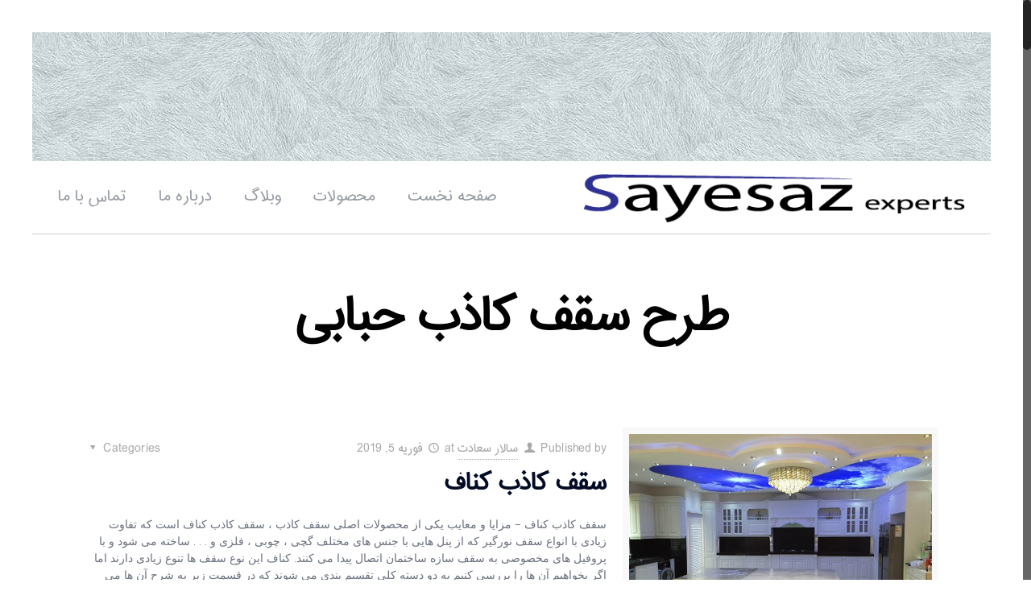

--- FILE ---
content_type: text/html; charset=UTF-8
request_url: https://sayesaz.com/tag/%D8%B7%D8%B1%D8%AD-%D8%B3%D9%82%D9%81-%DA%A9%D8%A7%D8%B0%D8%A8-%D8%AD%D8%A8%D8%A7%D8%A8%DB%8C/
body_size: 15613
content:
<!DOCTYPE html><html class="no-js" dir="rtl" lang="fa-IR" prefix="og: http://ogp.me/ns#"><head><meta charset="UTF-8" /><meta name="viewport" content="width=device-width, initial-scale=1, maximum-scale=1">  <script async src="https://www.googletagmanager.com/gtag/js?id=UA-119993915-2"></script> <script>window.dataLayer = window.dataLayer || [];
  function gtag(){dataLayer.push(arguments);}
  gtag('js', new Date());

  gtag('config', 'UA-119993915-2');</script> <link rel="shortcut icon" href="http://sayesaz.com/wp-content/uploads/2018/08/Asset-3.png" /><link type="text/css" media="all" href="https://sayesaz.com/wp-content/cache/autoptimize/css/autoptimize_cf42e03690b95b2d60a3a73d5583aa78.css" rel="stylesheet" /><link type="text/css" media="screen" href="https://sayesaz.com/wp-content/cache/autoptimize/css/autoptimize_e2eea8583f68c89d45126939fe378a06.css" rel="stylesheet" /><title>بایگانی‌های طرح سقف کاذب حبابی - سقف نورگیر | سقف پاسیو | 09121261792 | سقف حیات خلوت</title>  <script id="mfn-dnmc-config-js">//
window.mfn_ajax = "https://sayesaz.com/wp-admin/admin-ajax.php";
window.mfn = {mobile_init:1240,nicescroll:40,parallax:"translate3d",responsive:1,retina_disable:0};
window.mfn_prettyphoto = {disable:false,disableMobile:false,title:false,style:"pp_default",width:0,height:0};
window.mfn_sliders = {blog:0,clients:0,offer:5000,portfolio:0,shop:0,slider:0,testimonials:0};
//</script> <link rel="canonical" href="https://sayesaz.com/tag/%d8%b7%d8%b1%d8%ad-%d8%b3%d9%82%d9%81-%da%a9%d8%a7%d8%b0%d8%a8-%d8%ad%d8%a8%d8%a7%d8%a8%db%8c/" /><meta property="og:locale" content="fa_IR" /><meta property="og:type" content="object" /><meta property="og:title" content="بایگانی‌های طرح سقف کاذب حبابی - سقف نورگیر | سقف پاسیو | 09121261792 | سقف حیات خلوت" /><meta property="og:url" content="https://sayesaz.com/tag/%d8%b7%d8%b1%d8%ad-%d8%b3%d9%82%d9%81-%da%a9%d8%a7%d8%b0%d8%a8-%d8%ad%d8%a8%d8%a7%d8%a8%db%8c/" /><meta property="og:site_name" content="سقف نورگیر | سقف پاسیو | 09121261792 | سقف حیات خلوت" /><meta name="twitter:card" content="summary_large_image" /><meta name="twitter:title" content="بایگانی‌های طرح سقف کاذب حبابی - سقف نورگیر | سقف پاسیو | 09121261792 | سقف حیات خلوت" /><link rel='dns-prefetch' href='//fonts.googleapis.com' /><link rel='dns-prefetch' href='//s.w.org' /><link rel="alternate" type="application/rss+xml" title="سقف نورگیر | سقف پاسیو | 09121261792 | سقف حیات خلوت &raquo; خوراک" href="https://sayesaz.com/feed/" /><link rel="alternate" type="application/rss+xml" title="سقف نورگیر | سقف پاسیو | 09121261792 | سقف حیات خلوت &raquo; خوراک دیدگاه‌ها" href="https://sayesaz.com/comments/feed/" /><link rel="alternate" type="application/rss+xml" title="سقف نورگیر | سقف پاسیو | 09121261792 | سقف حیات خلوت &raquo; طرح سقف کاذب حبابی خوراک برچسب" href="https://sayesaz.com/tag/%d8%b7%d8%b1%d8%ad-%d8%b3%d9%82%d9%81-%da%a9%d8%a7%d8%b0%d8%a8-%d8%ad%d8%a8%d8%a7%d8%a8%db%8c/feed/" /> <script type="text/javascript">window._wpemojiSettings = {"baseUrl":"https:\/\/s.w.org\/images\/core\/emoji\/11\/72x72\/","ext":".png","svgUrl":"https:\/\/s.w.org\/images\/core\/emoji\/11\/svg\/","svgExt":".svg","source":{"concatemoji":"https:\/\/sayesaz.com\/wp-includes\/js\/wp-emoji-release.min.js?ver=4.9.26"}};
			!function(e,a,t){var n,r,o,i=a.createElement("canvas"),p=i.getContext&&i.getContext("2d");function s(e,t){var a=String.fromCharCode;p.clearRect(0,0,i.width,i.height),p.fillText(a.apply(this,e),0,0);e=i.toDataURL();return p.clearRect(0,0,i.width,i.height),p.fillText(a.apply(this,t),0,0),e===i.toDataURL()}function c(e){var t=a.createElement("script");t.src=e,t.defer=t.type="text/javascript",a.getElementsByTagName("head")[0].appendChild(t)}for(o=Array("flag","emoji"),t.supports={everything:!0,everythingExceptFlag:!0},r=0;r<o.length;r++)t.supports[o[r]]=function(e){if(!p||!p.fillText)return!1;switch(p.textBaseline="top",p.font="600 32px Arial",e){case"flag":return s([55356,56826,55356,56819],[55356,56826,8203,55356,56819])?!1:!s([55356,57332,56128,56423,56128,56418,56128,56421,56128,56430,56128,56423,56128,56447],[55356,57332,8203,56128,56423,8203,56128,56418,8203,56128,56421,8203,56128,56430,8203,56128,56423,8203,56128,56447]);case"emoji":return!s([55358,56760,9792,65039],[55358,56760,8203,9792,65039])}return!1}(o[r]),t.supports.everything=t.supports.everything&&t.supports[o[r]],"flag"!==o[r]&&(t.supports.everythingExceptFlag=t.supports.everythingExceptFlag&&t.supports[o[r]]);t.supports.everythingExceptFlag=t.supports.everythingExceptFlag&&!t.supports.flag,t.DOMReady=!1,t.readyCallback=function(){t.DOMReady=!0},t.supports.everything||(n=function(){t.readyCallback()},a.addEventListener?(a.addEventListener("DOMContentLoaded",n,!1),e.addEventListener("load",n,!1)):(e.attachEvent("onload",n),a.attachEvent("onreadystatechange",function(){"complete"===a.readyState&&t.readyCallback()})),(n=t.source||{}).concatemoji?c(n.concatemoji):n.wpemoji&&n.twemoji&&(c(n.twemoji),c(n.wpemoji)))}(window,document,window._wpemojiSettings);</script> <link rel='stylesheet' id='ls-google-fonts-css'  href='https://fonts.googleapis.com/css?family=Lato:100,300,regular,700,900%7COpen+Sans:300%7CIndie+Flower:regular%7COswald:300,regular,700&#038;subset=latin%2Clatin-ext' type='text/css' media='all' /><link rel='stylesheet' id='Raleway-css'  href='https://fonts.googleapis.com/css?family=Raleway%3A1%2C400%2C400italic%2C700%2C700italic%2C900&#038;ver=4.9.26' type='text/css' media='all' /> <script type='text/javascript' src='https://sayesaz.com/wp-includes/js/jquery/jquery.js?ver=1.12.4'></script> <script type='text/javascript'>var LS_Meta = {"v":"5.6.9"};</script> <meta name="generator" content="Powered by LayerSlider 5.6.9 - Multi-Purpose, Responsive, Parallax, Mobile-Friendly Slider Plugin for WordPress." /><link rel='https://api.w.org/' href='https://sayesaz.com/wp-json/' /><link rel="EditURI" type="application/rsd+xml" title="RSD" href="https://sayesaz.com/xmlrpc.php?rsd" /><link rel="wlwmanifest" type="application/wlwmanifest+xml" href="https://sayesaz.com/wp-includes/wlwmanifest.xml" /><meta name="generator" content="WordPress 4.9.26" /> <style id="mfn-dnmc-bg-css">body:not(.template-slider) #Header_wrapper{background-image:url(http://sayesaz.com/wp-content/uploads/2016/04/home_architect2_header_bg.jpg)}
#Footer{background-image:url(http://sayesaz.com/wp-content/uploads/2016/04/home_architect2_footer_bg-1.jpg);background-repeat:no-repeat;background-position:center top}</style> <!--[if lt IE 9]> <script id="mfn-html5" src="https://html5shiv.googlecode.com/svn/trunk/html5.js"></script> <![endif]-->  <script id="mfn-dnmc-retina-js">//
jQuery(window).load(function(){
var retina = window.devicePixelRatio > 1 ? true : false;if( retina ){var retinaEl = jQuery("#logo img.logo-main");var retinaLogoW = retinaEl.width();var retinaLogoH = retinaEl.height();retinaEl.attr( "src", "http://sayesaz.com/wp-content/uploads/2018/08/Asset-1.png" ).width( retinaLogoW ).height( retinaLogoH );var stickyEl = jQuery("#logo img.logo-sticky");var stickyLogoW = stickyEl.width();var stickyLogoH = stickyEl.height();stickyEl.attr( "src", "http://sayesaz.com/wp-content/uploads/2018/08/Asset-1.png" ).width( stickyLogoW ).height( stickyLogoH );var mobileEl = jQuery("#logo img.logo-mobile");var mobileLogoW = mobileEl.width();var mobileLogoH = mobileEl.height();mobileEl.attr( "src", "http://sayesaz.com/wp-content/uploads/2018/08/Asset-1.png" ).width( mobileLogoW ).height( mobileLogoH );}});
//</script> <meta name="generator" content="Powered by Slider Revolution 5.2.6 - responsive, Mobile-Friendly Slider Plugin for WordPress with comfortable drag and drop interface." /></head><body class="rtl archive tag tag-222  color-custom style-simple layout-full-width nice-scroll-on button-flat if-zoom header-below header-fw minimalist-header-no sticky-header sticky-white ab-hide subheader-both-center menu-line-below menuo-no-borders menuo-right footer-copy-center mobile-tb-left mobile-mini-mr-ll"><div id="Wrapper"><div id="Header_wrapper"  class="bg-parallax" data-enllax-ratio="0.3"><header id="Header"><div class="header_placeholder"></div><div id="Top_bar" class="loading"><div class="container"><div class="column one"><div class="top_bar_left clearfix"><div class="logo"> <a id="logo" href="https://sayesaz.com" title="سقف نورگیر | سقف پاسیو | 09121261792 | سقف حیات خلوت"><img class="logo-main scale-with-grid" src="http://sayesaz.com/wp-content/uploads/2018/08/Asset-1.png" alt="لوگو" /><img class="logo-sticky scale-with-grid" src="http://sayesaz.com/wp-content/uploads/2018/08/Asset-1.png" alt="لوگو" /><img class="logo-mobile scale-with-grid" src="http://sayesaz.com/wp-content/uploads/2018/08/Asset-1.png" alt="لوگو" /></a></div><div class="menu_wrapper"><nav id="menu" class="menu-main-menu-container"><ul id="menu-main-menu" class="menu"><li id="menu-item-2242" class="menu-item menu-item-type-post_type menu-item-object-page menu-item-home"><a href="https://sayesaz.com/"><span>صفحه نخست</span></a></li><li id="menu-item-2241" class="menu-item menu-item-type-post_type menu-item-object-page"><a href="https://sayesaz.com/%D9%85%D8%AD%D8%B5%D9%88%D9%84%D8%A7%D8%AA/"><span>محصولات</span></a></li><li id="menu-item-2273" class="menu-item menu-item-type-post_type menu-item-object-page"><a href="https://sayesaz.com/%d9%88%d8%a8%d9%84%d8%a7%da%af/"><span>وبلاگ</span></a></li><li id="menu-item-2244" class="menu-item menu-item-type-post_type menu-item-object-page"><a href="https://sayesaz.com/%d8%af%d8%b1%d8%a8%d8%a7%d8%b1%d9%87-%d9%85%d8%a7/"><span>درباره ما</span></a></li><li id="menu-item-2240" class="menu-item menu-item-type-post_type menu-item-object-page"><a href="https://sayesaz.com/%d8%aa%d9%85%d8%a7%d8%b3-%d8%a8%d8%a7-%d9%85%d8%a7/"><span>تماس با ما</span></a></li></ul></nav><a class="responsive-menu-toggle " href="#"><i class="icon-menu-fine"></i></a></div><div class="secondary_menu_wrapper"></div><div class="banner_wrapper"></div><div class="search_wrapper"><form method="get" id="searchform" action="https://sayesaz.com/"> <i class="icon_search icon-search-fine"></i> <a href="#" class="icon_close"><i class="icon-cancel-fine"></i></a> <input type="text" class="field" name="s" id="s" placeholder="Enter your search" /> <input type="submit" class="submit" value="" style="display:none;" /></form></div></div></div></div></div></header><div id="Subheader" style="padding:80px 0;"><div class="container"><div class="column one"><h1 class="title">طرح سقف کاذب حبابی</h1></div></div></div></div><div id="Content"><div class="content_wrapper clearfix"><div class="sections_group"><div class="extra_content"></div><div class="section "><div class="section_wrapper clearfix"><div class="column one column_blog"><div class="blog_wrapper isotope_wrapper"><div class="posts_group lm_wrapper classic col-3"><div class="post-item isotope-item clearfix author-sasayesazlar post-2447 post type-post status-publish format-standard has-post-thumbnail hentry category-206 tag-298 tag-314 tag-322 tag-306 tag-330 tag-218 tag-234 tag-242 tag-226 tag-250 tag-378 tag-394 tag-402 tag-386 tag-410 tag-338 tag-354 tag-362 tag-346 tag-370 tag-258 tag-274 tag-282 tag-266 tag-290 tag-418 tag-433 tag-441 tag-425 tag-449 tag-299 tag-315 tag-323 tag-307 tag-331 tag-219 tag-235 tag-243 tag-227 tag-251 tag-379 tag-395 tag-403 tag-387 tag-411 tag-339 tag-355 tag-363 tag-347 tag-371 tag-259 tag-275 tag-283 tag-267 tag-291 tag-419 tag-434 tag-442 tag-426 tag-450 tag-296 tag-312 tag-320 tag-304 tag-328 tag-216 tag-232 tag-240 tag-224 tag-248 tag-376 tag-392 tag-400 tag-384 tag-408 tag-336 tag-352 tag-360 tag-344 tag-368 tag-256 tag-272 tag-280 tag-264 tag-288 tag-416 tag-431 tag-439 tag-423 tag-447 tag-297 tag-313 tag-321 tag-305 tag-329 tag-217 tag-233 tag-241 tag-225 tag-249 tag-377 tag-393 tag-401 tag-385 tag-409 tag-337 tag-353 tag-361 tag-345 tag-369 tag-257 tag-273 tag-281 tag-265 tag-289 tag-417 tag-432 tag-440 tag-424 tag-448 tag-295 tag-311 tag-319 tag-303 tag-327 tag-215 tag-231 tag-239 tag-223 tag-247 tag-375 tag-391 tag-399 tag-383 tag-407 tag-335 tag-351 tag-359 tag-343 tag-367 tag-255 tag-271 tag-279 tag-263 tag-287 tag-415 tag-430 tag-438 tag-422 tag-446 tag-456 tag-454 tag-302 tag-318 tag-326 tag-310 tag-334 tag-222 tag-238 tag-246 tag-230 tag-254 tag-382 tag-398 tag-406 tag-390 tag-414 tag-342 tag-358 tag-366 tag-350 tag-374 tag-262 tag-278 tag-286 tag-270 tag-294 tag-421 tag-437 tag-445 tag-429 tag-453 tag-300 tag-316 tag-324 tag-308 tag-332 tag-236 tag-244 tag-228 tag-252 tag-380 tag-396 tag-404 tag-388 tag-412 tag-455 tag-340 tag-356 tag-364 tag-348 tag-372 tag-260 tag-276 tag-284 tag-268 tag-292 tag-213 tag-435 tag-443 tag-427 tag-451 tag-220 tag-301 tag-317 tag-325 tag-309 tag-333 tag-221 tag-237 tag-245 tag-229 tag-253 tag-381 tag-397 tag-405 tag-389 tag-413 tag-341 tag-357 tag-365 tag-349 tag-373 tag-261 tag-277 tag-285 tag-269 tag-293 tag-420 tag-436 tag-444 tag-428 tag-452" ><div class="date_label">فوریه 5, 2019</div><div class="image_frame post-photo-wrapper scale-with-grid image"><div class="image_wrapper"><a href="https://sayesaz.com/%D8%B3%D9%82%D9%81-%DA%A9%D8%A7%D8%B0%D8%A8-%DA%A9%D9%86%D8%A7%D9%81/%D8%B3%D9%82%D9%81-%DA%A9%D8%A7%D8%B0%D8%A8/%D9%85%D8%AD%D8%B5%D9%88%D9%84%D8%A7%D8%AA/"><div class="mask"></div><img width="666" height="500" src="https://sayesaz.com/wp-content/uploads/2019/02/سقف-کاذب-کناف.jpg" class="scale-with-grid wp-post-image" alt="سقف کاذب کناف" itemprop="image" srcset="https://sayesaz.com/wp-content/uploads/2019/02/سقف-کاذب-کناف.jpg 666w, https://sayesaz.com/wp-content/uploads/2019/02/سقف-کاذب-کناف-300x225.jpg 300w, https://sayesaz.com/wp-content/uploads/2019/02/سقف-کاذب-کناف-194x146.jpg 194w, https://sayesaz.com/wp-content/uploads/2019/02/سقف-کاذب-کناف-50x38.jpg 50w, https://sayesaz.com/wp-content/uploads/2019/02/سقف-کاذب-کناف-100x75.jpg 100w" sizes="(max-width: 666px) 100vw, 666px" /></a><div class="image_links double"><a href="https://sayesaz.com/wp-content/uploads/2019/02/سقف-کاذب-کناف.jpg" class="zoom" rel="prettyphoto"><i class="icon-search"></i></a><a href="https://sayesaz.com/%D8%B3%D9%82%D9%81-%DA%A9%D8%A7%D8%B0%D8%A8-%DA%A9%D9%86%D8%A7%D9%81/%D8%B3%D9%82%D9%81-%DA%A9%D8%A7%D8%B0%D8%A8/%D9%85%D8%AD%D8%B5%D9%88%D9%84%D8%A7%D8%AA/" class="link"><i class="icon-link"></i></a></div></div></div><div class="post-desc-wrapper"><div class="post-desc"><div class="post-head"><div class="post-meta clearfix"><div class="author-date"><span class="vcard author post-author"><span class="label">Published by </span><i class="icon-user"></i> <span class="fn"><a href="https://sayesaz.com/author/sasayesazlar/">سالار سعادت</a></span></span> <span class="date"><span class="label">at </span><i class="icon-clock"></i> <span class="post-date updated">فوریه 5, 2019</span></span></div><div class="category"><span class="cat-btn">Categories <i class="icon-down-dir"></i></span><div class="cat-wrapper"><ul class="post-categories"><li><a href="https://sayesaz.com/category/%d8%b3%d9%82%d9%81-%da%a9%d8%a7%d8%b0%d8%a8/" rel="category tag">سقف کاذب</a></li></ul></div></div></div></div><div class="post-title"><h2 class="entry-title" itemprop="headline"><a href="https://sayesaz.com/%D8%B3%D9%82%D9%81-%DA%A9%D8%A7%D8%B0%D8%A8-%DA%A9%D9%86%D8%A7%D9%81/%D8%B3%D9%82%D9%81-%DA%A9%D8%A7%D8%B0%D8%A8/%D9%85%D8%AD%D8%B5%D9%88%D9%84%D8%A7%D8%AA/">سقف کاذب کناف</a></h2></div><div class="post-excerpt">سقف کاذب کناف &#8211; مزایا و معایب یکی از محصولات اصلی سقف کاذب ، سقف کاذب کناف است که تفاوت زیادی با انواع سقف نورگیر که از پنل هایی با جنس های مختلف گچی ، چوبی ، فلزی و . . . ساخته می شود و با پروفیل های مخصوصی به سقف سازه ساختمان اتصال پیدا می کنند. کناف این نوع سقف ها تنوع زیادی دارند اما اگر بخواهیم آن ها را بررسی کنیم به دو دسته کلی تقسیم بندی می شوند که در قسمت زیر به شرح آن ها می پردازیم. انواع سقف کاذب کناف به لحاظ فرآیند کارکرد همانطور که در بالا گفته شد ، سقف کاذب که نوعی سقف نورگیر است به لحاظ فرآیند کارکرد تنوع های گوناگونی دارند ، اما اگر بخواهیم آن ها به صورت کلی بررسی کنیم ، می توانیم آن ها را در دو دسته کلی سقف کاذب ثابت کناف و سقف کاذب متحرک<span class="excerpt-hellip"> […]</span></div><div class="post-footer"><div class="button-love"><span class="love-text">Do you like it?</span><a href="#" class="mfn-love " data-id="2447"><span class="icons-wrapper"><i class="icon-heart-empty-fa"></i><i class="icon-heart-fa"></i></span><span class="label">5</span></a></div><div class="post-links"><i class="icon-comment-empty-fa"></i> <a href="https://sayesaz.com/%D8%B3%D9%82%D9%81-%DA%A9%D8%A7%D8%B0%D8%A8-%DA%A9%D9%86%D8%A7%D9%81/%D8%B3%D9%82%D9%81-%DA%A9%D8%A7%D8%B0%D8%A8/%D9%85%D8%AD%D8%B5%D9%88%D9%84%D8%A7%D8%AA/#respond" class="post-comments">0</a><i class="icon-doc-text"></i> <a href="https://sayesaz.com/%D8%B3%D9%82%D9%81-%DA%A9%D8%A7%D8%B0%D8%A8-%DA%A9%D9%86%D8%A7%D9%81/%D8%B3%D9%82%D9%81-%DA%A9%D8%A7%D8%B0%D8%A8/%D9%85%D8%AD%D8%B5%D9%88%D9%84%D8%A7%D8%AA/" class="post-more">Read more</a></div></div></div></div></div><div class="post-item isotope-item clearfix author-sasayesazlar post-2441 post type-post status-publish format-standard has-post-thumbnail hentry category-206 tag-298 tag-314 tag-322 tag-306 tag-330 tag-218 tag-234 tag-242 tag-226 tag-250 tag-378 tag-394 tag-402 tag-386 tag-410 tag-338 tag-354 tag-362 tag-346 tag-370 tag-258 tag-274 tag-282 tag-266 tag-290 tag-418 tag-433 tag-441 tag-425 tag-449 tag-299 tag-315 tag-323 tag-307 tag-331 tag-219 tag-235 tag-243 tag-227 tag-251 tag-379 tag-395 tag-403 tag-387 tag-411 tag-339 tag-355 tag-363 tag-347 tag-371 tag-259 tag-275 tag-283 tag-267 tag-291 tag-419 tag-434 tag-442 tag-426 tag-450 tag-296 tag-312 tag-320 tag-304 tag-328 tag-216 tag-232 tag-240 tag-224 tag-248 tag-376 tag-392 tag-400 tag-384 tag-408 tag-336 tag-352 tag-360 tag-344 tag-368 tag-256 tag-272 tag-280 tag-264 tag-288 tag-416 tag-431 tag-439 tag-423 tag-447 tag-297 tag-313 tag-321 tag-305 tag-329 tag-217 tag-233 tag-241 tag-225 tag-249 tag-377 tag-393 tag-401 tag-385 tag-409 tag-337 tag-353 tag-361 tag-345 tag-369 tag-257 tag-273 tag-281 tag-265 tag-289 tag-417 tag-432 tag-440 tag-424 tag-448 tag-295 tag-311 tag-319 tag-303 tag-327 tag-215 tag-231 tag-239 tag-223 tag-247 tag-375 tag-391 tag-399 tag-383 tag-407 tag-335 tag-351 tag-359 tag-343 tag-367 tag-255 tag-271 tag-279 tag-263 tag-287 tag-415 tag-430 tag-438 tag-422 tag-446 tag-302 tag-318 tag-326 tag-310 tag-334 tag-222 tag-238 tag-246 tag-230 tag-254 tag-382 tag-398 tag-406 tag-390 tag-414 tag-342 tag-358 tag-366 tag-350 tag-374 tag-262 tag-278 tag-286 tag-270 tag-294 tag-421 tag-437 tag-445 tag-429 tag-453 tag-208 tag-210 tag-207 tag-211 tag-209 tag-212 tag-300 tag-316 tag-324 tag-308 tag-332 tag-236 tag-244 tag-228 tag-252 tag-214 tag-380 tag-396 tag-404 tag-388 tag-412 tag-340 tag-356 tag-364 tag-348 tag-372 tag-260 tag-276 tag-284 tag-268 tag-292 tag-213 tag-435 tag-443 tag-427 tag-451 tag-220 tag-301 tag-317 tag-325 tag-309 tag-333 tag-221 tag-237 tag-245 tag-229 tag-253 tag-381 tag-397 tag-405 tag-389 tag-413 tag-341 tag-357 tag-365 tag-349 tag-373 tag-261 tag-277 tag-285 tag-269 tag-293 tag-420 tag-436 tag-444 tag-428 tag-452" ><div class="date_label">فوریه 4, 2019</div><div class="image_frame post-photo-wrapper scale-with-grid image"><div class="image_wrapper"><a href="https://sayesaz.com/%D9%82%DB%8C%D9%85%D8%AA-%D8%B3%D9%82%D9%81-%DA%A9%D8%A7%D8%B0%D8%A8/%D8%B3%D9%82%D9%81-%DA%A9%D8%A7%D8%B0%D8%A8/%D9%85%D8%AD%D8%B5%D9%88%D9%84%D8%A7%D8%AA/"><div class="mask"></div><img width="797" height="479" src="https://sayesaz.com/wp-content/uploads/2019/02/قیمت-سقف-کاذب.jpg" class="scale-with-grid wp-post-image" alt="قیمت سقف کاذب" itemprop="image" srcset="https://sayesaz.com/wp-content/uploads/2019/02/قیمت-سقف-کاذب.jpg 797w, https://sayesaz.com/wp-content/uploads/2019/02/قیمت-سقف-کاذب-300x180.jpg 300w, https://sayesaz.com/wp-content/uploads/2019/02/قیمت-سقف-کاذب-768x462.jpg 768w, https://sayesaz.com/wp-content/uploads/2019/02/قیمت-سقف-کاذب-243x146.jpg 243w, https://sayesaz.com/wp-content/uploads/2019/02/قیمت-سقف-کاذب-50x30.jpg 50w, https://sayesaz.com/wp-content/uploads/2019/02/قیمت-سقف-کاذب-125x75.jpg 125w" sizes="(max-width: 797px) 100vw, 797px" /></a><div class="image_links double"><a href="https://sayesaz.com/wp-content/uploads/2019/02/قیمت-سقف-کاذب.jpg" class="zoom" rel="prettyphoto"><i class="icon-search"></i></a><a href="https://sayesaz.com/%D9%82%DB%8C%D9%85%D8%AA-%D8%B3%D9%82%D9%81-%DA%A9%D8%A7%D8%B0%D8%A8/%D8%B3%D9%82%D9%81-%DA%A9%D8%A7%D8%B0%D8%A8/%D9%85%D8%AD%D8%B5%D9%88%D9%84%D8%A7%D8%AA/" class="link"><i class="icon-link"></i></a></div></div></div><div class="post-desc-wrapper"><div class="post-desc"><div class="post-head"><div class="post-meta clearfix"><div class="author-date"><span class="vcard author post-author"><span class="label">Published by </span><i class="icon-user"></i> <span class="fn"><a href="https://sayesaz.com/author/sasayesazlar/">سالار سعادت</a></span></span> <span class="date"><span class="label">at </span><i class="icon-clock"></i> <span class="post-date updated">فوریه 4, 2019</span></span></div><div class="category"><span class="cat-btn">Categories <i class="icon-down-dir"></i></span><div class="cat-wrapper"><ul class="post-categories"><li><a href="https://sayesaz.com/category/%d8%b3%d9%82%d9%81-%da%a9%d8%a7%d8%b0%d8%a8/" rel="category tag">سقف کاذب</a></li></ul></div></div></div></div><div class="post-title"><h2 class="entry-title" itemprop="headline"><a href="https://sayesaz.com/%D9%82%DB%8C%D9%85%D8%AA-%D8%B3%D9%82%D9%81-%DA%A9%D8%A7%D8%B0%D8%A8/%D8%B3%D9%82%D9%81-%DA%A9%D8%A7%D8%B0%D8%A8/%D9%85%D8%AD%D8%B5%D9%88%D9%84%D8%A7%D8%AA/">قیمت سقف کاذب</a></h2></div><div class="post-excerpt">عوامل موثر بر قیمت سقف کاذب لزوم قیمت سقف کاذب : معماری فضاهای داخلی ساختمان عوامل گوناگونی را دخیل می کند که یکی از مهمترین های آن ها سقف کاذب است. سقف کاذب که خود از محصولات سقف نورگیر از عواملی است که در هر دو معماری سنتی و مدرن می توان آن را یافت. از این رو سقف کاذب حائز اهیمت زیادی بایستی باشد که معماران عرصه هنر به این اندازه به آن اهمیت می دهند. سقف کاذب دارای دو کاربرد عمده در معماری ساختمان می باشد : کاربرد اول آن به عنوان یک عایق بسیار عالی انرژی است. این خاصیت سبب می شود تا در بهینه سازی مصرف انرژی به درستی عمل کنید. از طرفی این محصول عایق صوتی نیز می باشد که در ایجاد یک فضای آرام اهمیت زیادی پیدا می کند. این دو عامل در کنار عایق های الکتریکی و . . . سبب شده است<span class="excerpt-hellip"> […]</span></div><div class="post-footer"><div class="button-love"><span class="love-text">Do you like it?</span><a href="#" class="mfn-love " data-id="2441"><span class="icons-wrapper"><i class="icon-heart-empty-fa"></i><i class="icon-heart-fa"></i></span><span class="label">5</span></a></div><div class="post-links"><i class="icon-comment-empty-fa"></i> <a href="https://sayesaz.com/%D9%82%DB%8C%D9%85%D8%AA-%D8%B3%D9%82%D9%81-%DA%A9%D8%A7%D8%B0%D8%A8/%D8%B3%D9%82%D9%81-%DA%A9%D8%A7%D8%B0%D8%A8/%D9%85%D8%AD%D8%B5%D9%88%D9%84%D8%A7%D8%AA/#respond" class="post-comments">0</a><i class="icon-doc-text"></i> <a href="https://sayesaz.com/%D9%82%DB%8C%D9%85%D8%AA-%D8%B3%D9%82%D9%81-%DA%A9%D8%A7%D8%B0%D8%A8/%D8%B3%D9%82%D9%81-%DA%A9%D8%A7%D8%B0%D8%A8/%D9%85%D8%AD%D8%B5%D9%88%D9%84%D8%A7%D8%AA/" class="post-more">Read more</a></div></div></div></div></div></div></div></div></div></div></div></div></div><footer id="Footer" class="clearfix"><div class="widgets_wrapper" style="padding:60px 0;"><div class="container"><div class="column one-fourth"><aside id="search-3" class="widget widget_search"><h4>جست و جو</h4><form method="get" id="searchform" action="https://sayesaz.com/"> <i class="icon_search icon-search-fine"></i> <a href="#" class="icon_close"><i class="icon-cancel-fine"></i></a> <input type="text" class="field" name="s" id="s" placeholder="Enter your search" /> <input type="submit" class="submit" value="" style="display:none;" /></form></aside><aside id="categories-3" class="widget widget_categories"><h4>دسته بندی ها</h4><ul><li class="cat-item cat-item-1"><a href="https://sayesaz.com/category/%d8%af%d8%b3%d8%aa%d9%87%e2%80%8c%d8%a8%d9%86%d8%af%db%8c-%d9%86%d8%b4%d8%af%d9%87/" >دسته‌بندی نشده</a></li><li class="cat-item cat-item-24"><a href="https://sayesaz.com/category/%d8%b3%d9%82%d9%81-%d9%be%d8%a7%d8%b3%db%8c%d9%88/" >سقف پاسیو</a></li><li class="cat-item cat-item-23"><a href="https://sayesaz.com/category/%d8%b3%d9%82%d9%81-%d8%ad%db%8c%d8%a7%d8%b7-%d8%ae%d9%84%d9%88%d8%aa/" >سقف حیاط خلوت</a></li><li class="cat-item cat-item-206"><a href="https://sayesaz.com/category/%d8%b3%d9%82%d9%81-%da%a9%d8%a7%d8%b0%d8%a8/" >سقف کاذب</a></li><li class="cat-item cat-item-22"><a href="https://sayesaz.com/category/%d8%b3%d9%82%d9%81-%d9%86%d9%88%d8%b1%da%af%db%8c%d8%b1/" title="سقف نورگیر یکی از محصولات فوق العاده جذابی است که در معماری ساختمان با هدف زیباسازی ، محافظت ، تهویه هوا و . . . مورد استفاده قرار می گیرد.  با توجه به تنوع رنگ و جنسی که در سقف های نورگیر می توان مشاهده کرد ، انتخاب رنگ و جنس مناسب توسط طراح کار سختی نخواهد بود و همین امر سبب می شود تا سقف های نورگیر کاربرد زیادی پیدا کنند.  قیمت سقف های نورگیر بسته به متراژ ، نوع طرح انتخاب شده توسط مشتری ، جنس ، رنگ ، طرح نورگیر و . . . می تواند رنج گسترده ای پیدا کند. برای همین موضوع معمولا کارشناسان ابتدا فضایی که می خواهد در آن سقف های نورگیر کار شود را از نزدیک مشاهده و بررسی می کنند و پس از پیاده سازی طرح اولیه سقف نورگیر در کاغذ یا نرم افزار ، اقدام به اجرای طرح توافق شده می نمایند.  سقف نورگیر انتخابی است که می تواند معماری شما را ارتقا دهد.">سقف نورگیر</a></li><li class="cat-item cat-item-457"><a href="https://sayesaz.com/category/%d8%b3%d9%82%d9%81-%d9%88%db%8c%d9%84%d8%a7/" >سقف ویلا</a></li><li class="cat-item cat-item-27"><a href="https://sayesaz.com/category/%d8%b7%d9%84%d9%82-%d9%be%d9%84%db%8c-%da%a9%d8%b1%d8%a8%d9%86%d8%a7%d8%aa/" >طلق پلی کربنات</a></li></ul></aside></div><div class="column one-fourth"><aside id="text-4" class="widget widget_text"><h4>تماس با ما</h4><div class="textwidget"><a style="text-decoration: none !important; color: #969aa4 !important; cursor: auto;font-family:iranme" href="https://sazechi.ir/ad-category/%d8%b3%d9%82%d9%81/%d8%b3%d9%82%d9%81-%d9%86%d9%88%d8%b1%da%af%db%8c%d8%b1/">سقف نورگیر با بهترین قیمت</a> <br><br><p>صمیمانه منتظر صدای گرم شما هستیم.</p><p style="font-size: 28px; line-height: 28px;"> <a style="color: #c6d1e4;" href="#"><i class="icon-facebook-circled"></i></a> <a style="color: #c6d1e4;" href="#"><i class="icon-gplus-circled"></i></a> <a style="color: #c6d1e4;" href="#"><i class="icon-twitter-circled"></i></a> <a style="color: #c6d1e4;" href="#"><i class="icon-pinterest-circled"></i></a> <a style="color: #c6d1e4;" href="#"><i class="icon-linkedin-circled"></i></a></p><p>تماس با ما:09121261792<br> ارتباط با ایمیل: <a href="mailto:noreply@envato.com">noreply@sayesaz.com</a></p> <a style="text-decoration: none !important; color: #969aa4 !important; cursor: auto;font-family:iranme" href="http://jahannoorgir.com/%D8%B3%D9%82%D9%81-%D8%AD%DB%8C%D8%A7%D8%B7-%D8%AE%D9%84%D9%88%D8%AA/">سقف حیاط خلوت را بهتر بشناسید</a> <br></div></aside></div><div class="column one-second"><aside id="widget_mfn_tag_cloud-2" class="widget widget_mfn_tag_cloud"><h4>برچسب ها</h4><div class="Tags"><ul class="wp-tag-cloud"><li><a href="https://sayesaz.com/tag/%d8%a2%d8%a8-%d8%a8%d9%86%d8%af%db%8c-%d8%a7%d9%86%d9%88%d8%a7%d8%b9-%d8%b3%d9%82%d9%81-%d9%be%d8%a7%d8%b3%db%8c%d9%88/"><span>آب بندی انواع سقف پاسیو</span></a></li><li><a href="https://sayesaz.com/tag/%d8%a2%d8%a8-%d8%a8%d9%86%d8%af%db%8c-%d8%a7%d9%86%d9%88%d8%a7%d8%b9-%d8%b3%d9%82%d9%81-%d8%ad%db%8c%d8%a7%d8%b7-%d8%ae%d9%84%d9%88%d8%aa/"><span>آب بندی انواع سقف حیاط خلوت</span></a></li><li><a href="https://sayesaz.com/tag/%d8%a2%d8%a8-%d8%a8%d9%86%d8%af%db%8c-%d8%b3%d9%82%d9%81-%d8%a7%d8%b3%d8%aa%d8%ae%d8%b1/"><span>آب بندی سقف استخر</span></a></li><li><a href="https://sayesaz.com/tag/%d8%a2%d8%a8-%d8%a8%d9%86%d8%af%db%8c-%d8%b3%d9%82%d9%81-%d9%be%d8%a7%d8%b3%db%8c%d9%88/"><span>آب بندی سقف پاسیو</span></a></li><li><a href="https://sayesaz.com/tag/%d8%a2%d8%a8-%d8%a8%d9%86%d8%af%db%8c-%d8%b3%d9%82%d9%81-%d9%be%d8%a7%d8%b3%db%8c%d9%88-%d8%af%d8%b1-%d8%aa%d9%87%d8%b1%d8%a7%d9%86/"><span>آب بندی سقف پاسیو در تهران</span></a></li><li><a href="https://sayesaz.com/tag/%d8%a2%d8%a8-%d8%a8%d9%86%d8%af%db%8c-%d8%b3%d9%82%d9%81-%d8%ad%db%8c%d8%a7%d8%b7-%d8%ae%d9%84%d9%88%d8%aa/"><span>آب بندی سقف حیاط خلوت</span></a></li><li><a href="https://sayesaz.com/tag/%d8%a2%d8%a8-%d8%a8%d9%86%d8%af%db%8c-%d8%b3%d9%82%d9%81-%d8%ad%db%8c%d8%a7%d8%b7-%d8%ae%d9%84%d9%88%d8%aa-%d9%be%d8%a7%d8%b3%db%8c%d9%88/"><span>آب بندی سقف حیاط خلوت پاسیو</span></a></li><li><a href="https://sayesaz.com/tag/%d8%a2%d8%a8-%d8%a8%d9%86%d8%af%db%8c-%d8%b3%d9%82%d9%81-%d8%ad%db%8c%d8%a7%d8%b7-%d8%ae%d9%84%d9%88%d8%aa-%d8%af%d8%b1-%d8%aa%d9%87%d8%b1%d8%a7%d9%86/"><span>آب بندی سقف حیاط خلوت در تهران</span></a></li><li><a href="https://sayesaz.com/tag/%d8%a2%d8%a8-%d8%a8%d9%86%d8%af%db%8c-%d8%b3%d9%82%d9%81-%da%a9%d8%a7%d8%b0%d8%a8-%d9%be%db%8c-%d9%88%db%8c-%d8%b3%db%8c/"><span>آب بندی سقف کاذب پی وی سی</span></a></li><li><a href="https://sayesaz.com/tag/%d8%a2%d8%a8-%d8%a8%d9%86%d8%af%db%8c-%d8%b3%d9%82%d9%81-%da%a9%d8%a7%d8%b0%d8%a8-%da%86%d9%88%d8%a8%db%8c/"><span>آب بندی سقف کاذب چوبی</span></a></li><li><a href="https://sayesaz.com/tag/%d8%a2%d8%a8-%d8%a8%d9%86%d8%af%db%8c-%d8%b3%d9%82%d9%81-%da%a9%d8%a7%d8%b0%d8%a8-%da%86%d9%88%d8%a8%db%8c-%d8%a7%d8%b1%d8%b2%d8%a7%d9%86/"><span>آب بندی سقف کاذب چوبی ارزان</span></a></li><li><a href="https://sayesaz.com/tag/%d8%a2%d8%a8-%d8%a8%d9%86%d8%af%db%8c-%d8%b3%d9%82%d9%81-%da%a9%d8%a7%d8%b0%d8%a8-%da%86%d9%88%d8%a8%db%8c-%d9%be%d8%a7%d8%b3%d8%a7%da%98/"><span>آب بندی سقف کاذب چوبی پاساژ</span></a></li><li><a href="https://sayesaz.com/tag/%d8%a2%d8%a8-%d8%a8%d9%86%d8%af%db%8c-%d8%b3%d9%82%d9%81-%da%a9%d8%a7%d8%b0%d8%a8-%da%86%d9%88%d8%a8%db%8c-%d8%af%d8%b1-%d8%aa%d9%87%d8%b1%d8%a7%d9%86/"><span>آب بندی سقف کاذب چوبی در تهران</span></a></li><li><a href="https://sayesaz.com/tag/%d8%a2%d8%a8-%d8%a8%d9%86%d8%af%db%8c-%d8%b3%d9%82%d9%81-%da%a9%d8%a7%d8%b0%d8%a8-%da%86%d9%88%d8%a8%db%8c-%d8%b3%d8%a7%d8%ae%d8%aa%d9%85%d8%a7%d9%86/"><span>آب بندی سقف کاذب چوبی ساختمان</span></a></li><li><a href="https://sayesaz.com/tag/%d8%a2%d8%a8-%d8%a8%d9%86%d8%af%db%8c-%d8%b3%d9%82%d9%81-%da%a9%d8%a7%d8%b0%d8%a8-%d8%ad%d8%a8%d8%a7%d8%a8%db%8c/"><span>آب بندی سقف کاذب حبابی</span></a></li><li><a href="https://sayesaz.com/tag/%d8%a2%d8%a8-%d8%a8%d9%86%d8%af%db%8c-%d8%b3%d9%82%d9%81-%da%a9%d8%a7%d8%b0%d8%a8-%d8%ad%d8%a8%d8%a7%d8%a8%db%8c-%d8%a7%d8%b1%d8%b2%d8%a7%d9%86/"><span>آب بندی سقف کاذب حبابی ارزان</span></a></li><li><a href="https://sayesaz.com/tag/%d8%a2%d8%a8-%d8%a8%d9%86%d8%af%db%8c-%d8%b3%d9%82%d9%81-%da%a9%d8%a7%d8%b0%d8%a8-%d8%ad%d8%a8%d8%a7%d8%a8%db%8c-%d9%be%d8%a7%d8%b3%d8%a7%da%98/"><span>آب بندی سقف کاذب حبابی پاساژ</span></a></li><li><a href="https://sayesaz.com/tag/%d8%a2%d8%a8-%d8%a8%d9%86%d8%af%db%8c-%d8%b3%d9%82%d9%81-%da%a9%d8%a7%d8%b0%d8%a8-%d8%ad%d8%a8%d8%a7%d8%a8%db%8c-%d8%af%d8%b1-%d8%aa%d9%87%d8%b1%d8%a7%d9%86/"><span>آب بندی سقف کاذب حبابی در تهران</span></a></li><li><a href="https://sayesaz.com/tag/%d8%a2%d8%a8-%d8%a8%d9%86%d8%af%db%8c-%d8%b3%d9%82%d9%81-%da%a9%d8%a7%d8%b0%d8%a8-%d8%ad%d8%a8%d8%a7%d8%a8%db%8c-%d8%b3%d8%a7%d8%ae%d8%aa%d9%85%d8%a7%d9%86/"><span>آب بندی سقف کاذب حبابی ساختمان</span></a></li><li><a href="https://sayesaz.com/tag/%d8%a2%d8%a8-%d8%a8%d9%86%d8%af%db%8c-%d8%b3%d9%82%d9%81-%da%a9%d8%a7%d8%b0%d8%a8-%d9%81%d8%a7%db%8c%d8%a8%d8%b1%da%af%d9%84%d8%a7%d8%b3/"><span>آب بندی سقف کاذب فایبرگلاس</span></a></li><li><a href="https://sayesaz.com/tag/%d8%a2%d8%a8-%d8%a8%d9%86%d8%af%db%8c-%d8%b3%d9%82%d9%81-%da%a9%d8%a7%d8%b0%d8%a8-%d9%81%d8%a7%db%8c%d8%a8%d8%b1%da%af%d9%84%d8%a7%d8%b3-%d8%a7%d8%b1%d8%b2%d8%a7%d9%86/"><span>آب بندی سقف کاذب فایبرگلاس ارزان</span></a></li><li><a href="https://sayesaz.com/tag/%d8%a2%d8%a8-%d8%a8%d9%86%d8%af%db%8c-%d8%b3%d9%82%d9%81-%da%a9%d8%a7%d8%b0%d8%a8-%d9%81%d8%a7%db%8c%d8%a8%d8%b1%da%af%d9%84%d8%a7%d8%b3-%d9%be%d8%a7%d8%b3%d8%a7%da%98/"><span>آب بندی سقف کاذب فایبرگلاس پاساژ</span></a></li><li><a href="https://sayesaz.com/tag/%d8%a2%d8%a8-%d8%a8%d9%86%d8%af%db%8c-%d8%b3%d9%82%d9%81-%da%a9%d8%a7%d8%b0%d8%a8-%d9%81%d8%a7%db%8c%d8%a8%d8%b1%da%af%d9%84%d8%a7%d8%b3-%d8%af%d8%b1-%d8%aa%d9%87%d8%b1%d8%a7%d9%86/"><span>آب بندی سقف کاذب فایبرگلاس در تهران</span></a></li><li><a href="https://sayesaz.com/tag/%d8%a2%d8%a8-%d8%a8%d9%86%d8%af%db%8c-%d8%b3%d9%82%d9%81-%da%a9%d8%a7%d8%b0%d8%a8-%d9%81%d8%a7%db%8c%d8%a8%d8%b1%da%af%d9%84%d8%a7%d8%b3-%d8%b3%d8%a7%d8%ae%d8%aa%d9%85%d8%a7%d9%86/"><span>آب بندی سقف کاذب فایبرگلاس ساختمان</span></a></li><li><a href="https://sayesaz.com/tag/%d8%a2%d8%a8-%d8%a8%d9%86%d8%af%db%8c-%d8%b3%d9%82%d9%81-%da%a9%d8%a7%d8%b0%d8%a8-%da%af%da%86%db%8c/"><span>آب بندی سقف کاذب گچی</span></a></li><li><a href="https://sayesaz.com/tag/%d8%a2%d8%a8-%d8%a8%d9%86%d8%af%db%8c-%d8%b3%d9%82%d9%81-%da%a9%d8%a7%d8%b0%d8%a8-%da%af%da%86%db%8c-%d8%a7%d8%b1%d8%b2%d8%a7%d9%86/"><span>آب بندی سقف کاذب گچی ارزان</span></a></li><li><a href="https://sayesaz.com/tag/%d8%a2%d8%a8-%d8%a8%d9%86%d8%af%db%8c-%d8%b3%d9%82%d9%81-%da%a9%d8%a7%d8%b0%d8%a8-%da%af%da%86%db%8c-%d9%be%d8%a7%d8%b3%d8%a7%da%98/"><span>آب بندی سقف کاذب گچی پاساژ</span></a></li><li><a href="https://sayesaz.com/tag/%d8%a2%d8%a8-%d8%a8%d9%86%d8%af%db%8c-%d8%b3%d9%82%d9%81-%da%a9%d8%a7%d8%b0%d8%a8-%da%af%da%86%db%8c-%d8%af%d8%b1-%d8%aa%d9%87%d8%b1%d8%a7%d9%86/"><span>آب بندی سقف کاذب گچی در تهران</span></a></li><li><a href="https://sayesaz.com/tag/%d8%a2%d8%a8-%d8%a8%d9%86%d8%af%db%8c-%d8%b3%d9%82%d9%81-%da%a9%d8%a7%d8%b0%d8%a8-%da%af%da%86%db%8c-%d8%b3%d8%a7%d8%ae%d8%aa%d9%85%d8%a7%d9%86/"><span>آب بندی سقف کاذب گچی ساختمان</span></a></li><li><a href="https://sayesaz.com/tag/%d8%a2%d8%a8-%d8%a8%d9%86%d8%af%db%8c-%d8%b3%d9%82%d9%81-%da%a9%d8%a7%d8%b0%d8%a8-%da%af%d9%86%d8%a8%d8%af%db%8c/"><span>آب بندی سقف کاذب گنبدی</span></a></li><li><a href="https://sayesaz.com/tag/%d8%a2%d8%a8-%d8%a8%d9%86%d8%af%db%8c-%d8%b3%d9%82%d9%81-%da%a9%d8%a7%d8%b0%d8%a8-%da%af%d9%86%d8%a8%d8%af%db%8c-%d8%a7%d8%b1%d8%b2%d8%a7%d9%86/"><span>آب بندی سقف کاذب گنبدی ارزان</span></a></li><li><a href="https://sayesaz.com/tag/%d8%a2%d8%a8-%d8%a8%d9%86%d8%af%db%8c-%d8%b3%d9%82%d9%81-%da%a9%d8%a7%d8%b0%d8%a8-%da%af%d9%86%d8%a8%d8%af%db%8c-%d9%be%d8%a7%d8%b3%d8%a7%da%98/"><span>آب بندی سقف کاذب گنبدی پاساژ</span></a></li><li><a href="https://sayesaz.com/tag/%d8%a2%d8%a8-%d8%a8%d9%86%d8%af%db%8c-%d8%b3%d9%82%d9%81-%da%a9%d8%a7%d8%b0%d8%a8-%da%af%d9%86%d8%a8%d8%af%db%8c-%d8%af%d8%b1-%d8%aa%d9%87%d8%b1%d8%a7%d9%86/"><span>آب بندی سقف کاذب گنبدی در تهران</span></a></li><li><a href="https://sayesaz.com/tag/%d8%a2%d8%a8-%d8%a8%d9%86%d8%af%db%8c-%d8%b3%d9%82%d9%81-%da%a9%d8%a7%d8%b0%d8%a8-%da%af%d9%86%d8%a8%d8%af%db%8c-%d8%b3%d8%a7%d8%ae%d8%aa%d9%85%d8%a7%d9%86/"><span>آب بندی سقف کاذب گنبدی ساختمان</span></a></li><li><a href="https://sayesaz.com/tag/%d8%a2%d8%a8-%d8%a8%d9%86%d8%af%db%8c-%d8%b3%d9%82%d9%81-%da%a9%d8%a7%d8%b0%d8%a8-%d9%85%d8%aa%d8%ad%d8%b1%da%a9/"><span>آب بندی سقف کاذب متحرک</span></a></li><li><a href="https://sayesaz.com/tag/%d8%a2%d8%a8-%d8%a8%d9%86%d8%af%db%8c-%d8%b3%d9%82%d9%81-%da%a9%d8%a7%d8%b0%d8%a8-%d9%85%d8%aa%d8%ad%d8%b1%da%a9-%d8%a7%d8%b1%d8%b2%d8%a7%d9%86/"><span>آب بندی سقف کاذب متحرک ارزان</span></a></li><li><a href="https://sayesaz.com/tag/%d8%a2%d8%a8-%d8%a8%d9%86%d8%af%db%8c-%d8%b3%d9%82%d9%81-%da%a9%d8%a7%d8%b0%d8%a8-%d9%85%d8%aa%d8%ad%d8%b1%da%a9-%d9%be%d8%a7%d8%b3%d8%a7%da%98/"><span>آب بندی سقف کاذب متحرک پاساژ</span></a></li><li><a href="https://sayesaz.com/tag/%d8%a2%d8%a8-%d8%a8%d9%86%d8%af%db%8c-%d8%b3%d9%82%d9%81-%da%a9%d8%a7%d8%b0%d8%a8-%d9%85%d8%aa%d8%ad%d8%b1%da%a9-%d8%af%d8%b1-%d8%aa%d9%87%d8%b1%d8%a7%d9%86/"><span>آب بندی سقف کاذب متحرک در تهران</span></a></li><li><a href="https://sayesaz.com/tag/%d8%a2%d8%a8-%d8%a8%d9%86%d8%af%db%8c-%d8%b3%d9%82%d9%81-%da%a9%d8%a7%d8%b0%d8%a8-%d9%85%d8%aa%d8%ad%d8%b1%da%a9-%d8%b3%d8%a7%d8%ae%d8%aa%d9%85%d8%a7%d9%86/"><span>آب بندی سقف کاذب متحرک ساختمان</span></a></li><li><a href="https://sayesaz.com/tag/%d8%a7%d8%ac%d8%b1%d8%a7%db%8c-%d8%a8%d9%87%d8%aa%d8%b1%db%8c%d9%86-%d8%b3%d9%82%d9%81-%d8%a7%d8%b3%d8%aa%d8%ae%d8%b1/"><span>اجرای بهترین سقف استخر</span></a></li><li><a href="https://sayesaz.com/tag/%d8%a7%d8%ac%d8%b1%d8%a7%db%8c-%d8%a8%d9%87%d8%aa%d8%b1%db%8c%d9%86-%d8%b3%d9%82%d9%81-%d9%88%db%8c%d9%84%d8%a7/"><span>اجرای بهترین سقف ویلا</span></a></li><li><a href="https://sayesaz.com/tag/%d8%a7%d8%ac%d8%b1%d8%a7%db%8c-%d8%a8%d9%87%d8%aa%d8%b1%db%8c%d9%86-%d8%b3%d9%82%d9%81-%d9%88%db%8c%d9%84%d8%a7-%d8%af%d8%b1-%d9%84%d9%88%d8%a7%d8%b3%d8%a7%d9%86/"><span>اجرای بهترین سقف ویلا در لواسان</span></a></li><li><a href="https://sayesaz.com/tag/%d8%a7%d8%ac%d8%b1%d8%a7%db%8c-%d8%b3%d9%82%d9%81-%d8%b4%db%8c%d8%b1%d9%88%d8%a7%d9%86%db%8c-%d9%88%db%8c%d9%84%d8%a7/"><span>اجرای سقف شیروانی ویلا</span></a></li><li><a href="https://sayesaz.com/tag/%d8%a7%d8%ac%d8%b1%d8%a7%db%8c-%d8%b3%d9%82%d9%81-%da%a9%d8%a7%d8%b0%d8%a8-%da%86%d9%88%d8%a8%db%8c/"><span>اجرای سقف کاذب چوبی</span></a></li><li><a href="https://sayesaz.com/tag/%d8%a7%d8%ac%d8%b1%d8%a7%db%8c-%d8%b3%d9%82%d9%81-%da%a9%d8%a7%d8%b0%d8%a8-%da%86%d9%88%d8%a8%db%8c-%d8%a7%d8%b1%d8%b2%d8%a7%d9%86/"><span>اجرای سقف کاذب چوبی ارزان</span></a></li><li><a href="https://sayesaz.com/tag/%d8%a7%d8%ac%d8%b1%d8%a7%db%8c-%d8%b3%d9%82%d9%81-%da%a9%d8%a7%d8%b0%d8%a8-%da%86%d9%88%d8%a8%db%8c-%d9%be%d8%a7%d8%b3%d8%a7%da%98/"><span>اجرای سقف کاذب چوبی پاساژ</span></a></li><li><a href="https://sayesaz.com/tag/%d8%a7%d8%ac%d8%b1%d8%a7%db%8c-%d8%b3%d9%82%d9%81-%da%a9%d8%a7%d8%b0%d8%a8-%da%86%d9%88%d8%a8%db%8c-%d8%af%d8%b1-%d8%aa%d9%87%d8%b1%d8%a7%d9%86/"><span>اجرای سقف کاذب چوبی در تهران</span></a></li><li><a href="https://sayesaz.com/tag/%d8%a7%d8%ac%d8%b1%d8%a7%db%8c-%d8%b3%d9%82%d9%81-%da%a9%d8%a7%d8%b0%d8%a8-%da%86%d9%88%d8%a8%db%8c-%d8%b3%d8%a7%d8%ae%d8%aa%d9%85%d8%a7%d9%86/"><span>اجرای سقف کاذب چوبی ساختمان</span></a></li><li><a href="https://sayesaz.com/tag/%d8%a7%d8%ac%d8%b1%d8%a7%db%8c-%d8%b3%d9%82%d9%81-%da%a9%d8%a7%d8%b0%d8%a8-%d8%ad%d8%a8%d8%a7%d8%a8%db%8c/"><span>اجرای سقف کاذب حبابی</span></a></li><li><a href="https://sayesaz.com/tag/%d8%a7%d8%ac%d8%b1%d8%a7%db%8c-%d8%b3%d9%82%d9%81-%da%a9%d8%a7%d8%b0%d8%a8-%d8%ad%d8%a8%d8%a7%d8%a8%db%8c-%d8%a7%d8%b1%d8%b2%d8%a7%d9%86/"><span>اجرای سقف کاذب حبابی ارزان</span></a></li><li><a href="https://sayesaz.com/tag/%d8%a7%d8%ac%d8%b1%d8%a7%db%8c-%d8%b3%d9%82%d9%81-%da%a9%d8%a7%d8%b0%d8%a8-%d8%ad%d8%a8%d8%a7%d8%a8%db%8c-%d9%be%d8%a7%d8%b3%d8%a7%da%98/"><span>اجرای سقف کاذب حبابی پاساژ</span></a></li><li><a href="https://sayesaz.com/tag/%d8%a7%d8%ac%d8%b1%d8%a7%db%8c-%d8%b3%d9%82%d9%81-%da%a9%d8%a7%d8%b0%d8%a8-%d8%ad%d8%a8%d8%a7%d8%a8%db%8c-%d8%af%d8%b1-%d8%aa%d9%87%d8%b1%d8%a7%d9%86/"><span>اجرای سقف کاذب حبابی در تهران</span></a></li><li><a href="https://sayesaz.com/tag/%d8%a7%d8%ac%d8%b1%d8%a7%db%8c-%d8%b3%d9%82%d9%81-%da%a9%d8%a7%d8%b0%d8%a8-%d8%ad%d8%a8%d8%a7%d8%a8%db%8c-%d8%b3%d8%a7%d8%ae%d8%aa%d9%85%d8%a7%d9%86/"><span>اجرای سقف کاذب حبابی ساختمان</span></a></li><li><a href="https://sayesaz.com/tag/%d8%a7%d8%ac%d8%b1%d8%a7%db%8c-%d8%b3%d9%82%d9%81-%da%a9%d8%a7%d8%b0%d8%a8-%d9%81%d8%a7%db%8c%d8%a8%d8%b1%da%af%d9%84%d8%a7%d8%b3/"><span>اجرای سقف کاذب فایبرگلاس</span></a></li><li><a href="https://sayesaz.com/tag/%d8%a7%d8%ac%d8%b1%d8%a7%db%8c-%d8%b3%d9%82%d9%81-%da%a9%d8%a7%d8%b0%d8%a8-%d9%81%d8%a7%db%8c%d8%a8%d8%b1%da%af%d9%84%d8%a7%d8%b3-%d8%a7%d8%b1%d8%b2%d8%a7%d9%86/"><span>اجرای سقف کاذب فایبرگلاس ارزان</span></a></li><li><a href="https://sayesaz.com/tag/%d8%a7%d8%ac%d8%b1%d8%a7%db%8c-%d8%b3%d9%82%d9%81-%da%a9%d8%a7%d8%b0%d8%a8-%d9%81%d8%a7%db%8c%d8%a8%d8%b1%da%af%d9%84%d8%a7%d8%b3-%d9%be%d8%a7%d8%b3%d8%a7%da%98/"><span>اجرای سقف کاذب فایبرگلاس پاساژ</span></a></li><li><a href="https://sayesaz.com/tag/%d8%a7%d8%ac%d8%b1%d8%a7%db%8c-%d8%b3%d9%82%d9%81-%da%a9%d8%a7%d8%b0%d8%a8-%d9%81%d8%a7%db%8c%d8%a8%d8%b1%da%af%d9%84%d8%a7%d8%b3-%d8%af%d8%b1-%d8%aa%d9%87%d8%b1%d8%a7%d9%86/"><span>اجرای سقف کاذب فایبرگلاس در تهران</span></a></li><li><a href="https://sayesaz.com/tag/%d8%a7%d8%ac%d8%b1%d8%a7%db%8c-%d8%b3%d9%82%d9%81-%da%a9%d8%a7%d8%b0%d8%a8-%d9%81%d8%a7%db%8c%d8%a8%d8%b1%da%af%d9%84%d8%a7%d8%b3-%d8%b3%d8%a7%d8%ae%d8%aa%d9%85%d8%a7%d9%86/"><span>اجرای سقف کاذب فایبرگلاس ساختمان</span></a></li><li><a href="https://sayesaz.com/tag/%d8%a7%d8%ac%d8%b1%d8%a7%db%8c-%d8%b3%d9%82%d9%81-%da%a9%d8%a7%d8%b0%d8%a8-%da%af%da%86%db%8c/"><span>اجرای سقف کاذب گچی</span></a></li><li><a href="https://sayesaz.com/tag/%d8%a7%d8%ac%d8%b1%d8%a7%db%8c-%d8%b3%d9%82%d9%81-%da%a9%d8%a7%d8%b0%d8%a8-%da%af%da%86%db%8c-%d8%a7%d8%b1%d8%b2%d8%a7%d9%86/"><span>اجرای سقف کاذب گچی ارزان</span></a></li><li><a href="https://sayesaz.com/tag/%d8%a7%d8%ac%d8%b1%d8%a7%db%8c-%d8%b3%d9%82%d9%81-%da%a9%d8%a7%d8%b0%d8%a8-%da%af%da%86%db%8c-%d9%be%d8%a7%d8%b3%d8%a7%da%98/"><span>اجرای سقف کاذب گچی پاساژ</span></a></li><li><a href="https://sayesaz.com/tag/%d8%a7%d8%ac%d8%b1%d8%a7%db%8c-%d8%b3%d9%82%d9%81-%da%a9%d8%a7%d8%b0%d8%a8-%da%af%da%86%db%8c-%d8%af%d8%b1-%d8%aa%d9%87%d8%b1%d8%a7%d9%86/"><span>اجرای سقف کاذب گچی در تهران</span></a></li><li><a href="https://sayesaz.com/tag/%d8%a7%d8%ac%d8%b1%d8%a7%db%8c-%d8%b3%d9%82%d9%81-%da%a9%d8%a7%d8%b0%d8%a8-%da%af%da%86%db%8c-%d8%b3%d8%a7%d8%ae%d8%aa%d9%85%d8%a7%d9%86/"><span>اجرای سقف کاذب گچی ساختمان</span></a></li><li><a href="https://sayesaz.com/tag/%d8%a7%d8%ac%d8%b1%d8%a7%db%8c-%d8%b3%d9%82%d9%81-%da%a9%d8%a7%d8%b0%d8%a8-%da%af%d9%86%d8%a8%d8%af%db%8c/"><span>اجرای سقف کاذب گنبدی</span></a></li><li><a href="https://sayesaz.com/tag/%d8%a7%d8%ac%d8%b1%d8%a7%db%8c-%d8%b3%d9%82%d9%81-%da%a9%d8%a7%d8%b0%d8%a8-%da%af%d9%86%d8%a8%d8%af%db%8c-%d8%a7%d8%b1%d8%b2%d8%a7%d9%86/"><span>اجرای سقف کاذب گنبدی ارزان</span></a></li><li><a href="https://sayesaz.com/tag/%d8%a7%d8%ac%d8%b1%d8%a7%db%8c-%d8%b3%d9%82%d9%81-%da%a9%d8%a7%d8%b0%d8%a8-%da%af%d9%86%d8%a8%d8%af%db%8c-%d9%be%d8%a7%d8%b3%d8%a7%da%98/"><span>اجرای سقف کاذب گنبدی پاساژ</span></a></li><li><a href="https://sayesaz.com/tag/%d8%a7%d8%ac%d8%b1%d8%a7%db%8c-%d8%b3%d9%82%d9%81-%da%a9%d8%a7%d8%b0%d8%a8-%da%af%d9%86%d8%a8%d8%af%db%8c-%d8%af%d8%b1-%d8%aa%d9%87%d8%b1%d8%a7%d9%86/"><span>اجرای سقف کاذب گنبدی در تهران</span></a></li><li><a href="https://sayesaz.com/tag/%d8%a7%d8%ac%d8%b1%d8%a7%db%8c-%d8%b3%d9%82%d9%81-%da%a9%d8%a7%d8%b0%d8%a8-%da%af%d9%86%d8%a8%d8%af%db%8c-%d8%b3%d8%a7%d8%ae%d8%aa%d9%85%d8%a7%d9%86/"><span>اجرای سقف کاذب گنبدی ساختمان</span></a></li><li><a href="https://sayesaz.com/tag/%d8%a7%d8%ac%d8%b1%d8%a7%db%8c-%d8%b3%d9%82%d9%81-%da%a9%d8%a7%d8%b0%d8%a8-%d9%85%d8%aa%d8%ad%d8%b1%da%a9/"><span>اجرای سقف کاذب متحرک</span></a></li><li><a href="https://sayesaz.com/tag/%d8%a7%d8%ac%d8%b1%d8%a7%db%8c-%d8%b3%d9%82%d9%81-%da%a9%d8%a7%d8%b0%d8%a8-%d9%85%d8%aa%d8%ad%d8%b1%da%a9-%d8%a7%d8%b1%d8%b2%d8%a7%d9%86/"><span>اجرای سقف کاذب متحرک ارزان</span></a></li><li><a href="https://sayesaz.com/tag/%d8%a7%d8%ac%d8%b1%d8%a7%db%8c-%d8%b3%d9%82%d9%81-%da%a9%d8%a7%d8%b0%d8%a8-%d9%85%d8%aa%d8%ad%d8%b1%da%a9-%d9%be%d8%a7%d8%b3%d8%a7%da%98/"><span>اجرای سقف کاذب متحرک پاساژ</span></a></li><li><a href="https://sayesaz.com/tag/%d8%a7%d8%ac%d8%b1%d8%a7%db%8c-%d8%b3%d9%82%d9%81-%da%a9%d8%a7%d8%b0%d8%a8-%d9%85%d8%aa%d8%ad%d8%b1%da%a9-%d8%af%d8%b1-%d8%aa%d9%87%d8%b1%d8%a7%d9%86/"><span>اجرای سقف کاذب متحرک در تهران</span></a></li><li><a href="https://sayesaz.com/tag/%d8%a7%d8%ac%d8%b1%d8%a7%db%8c-%d8%b3%d9%82%d9%81-%da%a9%d8%a7%d8%b0%d8%a8-%d9%85%d8%aa%d8%ad%d8%b1%da%a9-%d8%b3%d8%a7%d8%ae%d8%aa%d9%85%d8%a7%d9%86/"><span>اجرای سقف کاذب متحرک ساختمان</span></a></li><li><a href="https://sayesaz.com/tag/%d8%a7%d8%ac%d8%b1%d8%a7%db%8c-%d8%b3%d9%82%d9%81-%d9%86%d9%88%d8%b1%da%af%db%8c%d8%b1-%d8%ad%d8%a8%d8%a7%d8%a8%db%8c/"><span>اجرای سقف نورگیر حبابی</span></a></li><li><a href="https://sayesaz.com/tag/%d8%a7%d8%ac%d8%b1%d8%a7%db%8c-%d8%b3%d9%82%d9%81-%d9%88%db%8c%d9%84%d8%a7-%d8%a7%d8%b1%d8%b2%d8%a7%d9%86/"><span>اجرای سقف ویلا ارزان</span></a></li><li><a href="https://sayesaz.com/tag/%d8%a7%d8%ac%d8%b1%d8%a7%db%8c-%d8%b3%d9%82%d9%81-%d9%88%db%8c%d9%84%d8%a7-%d8%af%d8%b1-%d8%aa%d8%a8%d8%b1%db%8c%d8%b2/"><span>اجرای سقف ویلا در تبریز</span></a></li><li><a href="https://sayesaz.com/tag/%d8%a7%d8%ac%d8%b1%d8%a7%db%8c-%d8%b3%d9%82%d9%81-%d9%88%db%8c%d9%84%d8%a7-%d8%af%d8%b1-%d8%b4%d9%85%d8%a7%d9%84/"><span>اجرای سقف ویلا در شمال</span></a></li><li><a href="https://sayesaz.com/tag/%d8%a7%d8%ac%d8%b1%d8%a7%db%8c-%d8%b3%d9%82%d9%81-%d9%88%db%8c%d9%84%d8%a7-%d8%af%d8%b1-%da%a9%d8%b1%d8%ac/"><span>اجرای سقف ویلا در کرج</span></a></li><li><a href="https://sayesaz.com/tag/%d8%a7%d8%ac%d8%b1%d8%a7%db%8c-%d8%b3%d9%82%d9%81-%d9%88%db%8c%d9%84%d8%a7-%d8%af%d8%b1-%da%a9%db%8c%d8%b4/"><span>اجرای سقف ویلا در کیش</span></a></li><li><a href="https://sayesaz.com/tag/%d8%a7%d8%ac%d8%b1%d8%a7%db%8c-%d8%b3%d9%82%d9%81-%d9%88%db%8c%d9%84%d8%a7-%d8%af%d8%b1-%d9%84%d9%88%d8%a7%d8%b3%d8%a7%d9%86/"><span>اجرای سقف ویلا در لواسان</span></a></li><li><a href="https://sayesaz.com/tag/%d8%a7%d8%ac%d8%b1%d8%a7%db%8c-%d8%b3%d9%82%d9%81-%d9%88%db%8c%d9%84%d8%a7-%d8%af%d8%b1-%d9%85%d8%b4%d9%87%d8%af/"><span>اجرای سقف ویلا در مشهد</span></a></li><li><a href="https://sayesaz.com/tag/%d8%a7%d8%ac%d8%b1%d8%a7%db%8c-%d9%86%d9%88%d8%b1%da%af%db%8c%d8%b1-%d8%b3%d9%82%d9%81-%d8%b3%d8%a7%d8%ae%d8%aa%d9%85%d8%a7%d9%86/"><span>اجرای نورگیر سقف ساختمان</span></a></li><li><a href="https://sayesaz.com/tag/%d8%a7%d8%b1%d8%b2%d8%a7%d9%86-%d8%aa%d8%b1%db%8c%d9%86-%d8%b3%d9%82%d9%81-%d9%be%d8%a7%d8%b3%db%8c%d9%88/"><span>ارزان ترین سقف پاسیو</span></a></li><li><a href="https://sayesaz.com/tag/%d8%a7%d8%b1%d8%b2%d8%a7%d9%86-%d8%aa%d8%b1%db%8c%d9%86-%d8%b3%d9%82%d9%81-%d8%ad%db%8c%d8%a7%d8%b7-%d8%ae%d9%84%d9%88%d8%aa/"><span>ارزان ترین سقف حیاط خلوت</span></a></li><li><a href="https://sayesaz.com/tag/%d8%a7%d8%b1%d8%b2%d8%a7%d9%86-%d8%aa%d8%b1%db%8c%d9%86-%d8%b3%d9%82%d9%81-%da%a9%d8%a7%d8%b0%d8%a8-%da%86%d9%88%d8%a8%db%8c/"><span>ارزان ترین سقف کاذب چوبی</span></a></li><li><a href="https://sayesaz.com/tag/%d8%a7%d8%b1%d8%b2%d8%a7%d9%86-%d8%aa%d8%b1%db%8c%d9%86-%d8%b3%d9%82%d9%81-%da%a9%d8%a7%d8%b0%d8%a8-%da%86%d9%88%d8%a8%db%8c-%d8%a7%d8%b1%d8%b2%d8%a7%d9%86/"><span>ارزان ترین سقف کاذب چوبی ارزان</span></a></li><li><a href="https://sayesaz.com/tag/%d8%a7%d8%b1%d8%b2%d8%a7%d9%86-%d8%aa%d8%b1%db%8c%d9%86-%d8%b3%d9%82%d9%81-%da%a9%d8%a7%d8%b0%d8%a8-%da%86%d9%88%d8%a8%db%8c-%d9%be%d8%a7%d8%b3%d8%a7%da%98/"><span>ارزان ترین سقف کاذب چوبی پاساژ</span></a></li><li><a href="https://sayesaz.com/tag/%d8%a7%d8%b1%d8%b2%d8%a7%d9%86-%d8%aa%d8%b1%db%8c%d9%86-%d8%b3%d9%82%d9%81-%da%a9%d8%a7%d8%b0%d8%a8-%da%86%d9%88%d8%a8%db%8c-%d8%af%d8%b1-%d8%aa%d9%87%d8%b1%d8%a7%d9%86/"><span>ارزان ترین سقف کاذب چوبی در تهران</span></a></li><li><a href="https://sayesaz.com/tag/%d8%a7%d8%b1%d8%b2%d8%a7%d9%86-%d8%aa%d8%b1%db%8c%d9%86-%d8%b3%d9%82%d9%81-%da%a9%d8%a7%d8%b0%d8%a8-%da%86%d9%88%d8%a8%db%8c-%d8%b3%d8%a7%d8%ae%d8%aa%d9%85%d8%a7%d9%86/"><span>ارزان ترین سقف کاذب چوبی ساختمان</span></a></li><li><a href="https://sayesaz.com/tag/%d8%a7%d8%b1%d8%b2%d8%a7%d9%86-%d8%aa%d8%b1%db%8c%d9%86-%d8%b3%d9%82%d9%81-%da%a9%d8%a7%d8%b0%d8%a8-%d8%ad%d8%a8%d8%a7%d8%a8%db%8c/"><span>ارزان ترین سقف کاذب حبابی</span></a></li><li><a href="https://sayesaz.com/tag/%d8%a7%d8%b1%d8%b2%d8%a7%d9%86-%d8%aa%d8%b1%db%8c%d9%86-%d8%b3%d9%82%d9%81-%da%a9%d8%a7%d8%b0%d8%a8-%d8%ad%d8%a8%d8%a7%d8%a8%db%8c-%d8%a7%d8%b1%d8%b2%d8%a7%d9%86/"><span>ارزان ترین سقف کاذب حبابی ارزان</span></a></li><li><a href="https://sayesaz.com/tag/%d8%a7%d8%b1%d8%b2%d8%a7%d9%86-%d8%aa%d8%b1%db%8c%d9%86-%d8%b3%d9%82%d9%81-%da%a9%d8%a7%d8%b0%d8%a8-%d8%ad%d8%a8%d8%a7%d8%a8%db%8c-%d9%be%d8%a7%d8%b3%d8%a7%da%98/"><span>ارزان ترین سقف کاذب حبابی پاساژ</span></a></li><li><a href="https://sayesaz.com/tag/%d8%a7%d8%b1%d8%b2%d8%a7%d9%86-%d8%aa%d8%b1%db%8c%d9%86-%d8%b3%d9%82%d9%81-%da%a9%d8%a7%d8%b0%d8%a8-%d8%ad%d8%a8%d8%a7%d8%a8%db%8c-%d8%af%d8%b1-%d8%aa%d9%87%d8%b1%d8%a7%d9%86/"><span>ارزان ترین سقف کاذب حبابی در تهران</span></a></li><li><a href="https://sayesaz.com/tag/%d8%a7%d8%b1%d8%b2%d8%a7%d9%86-%d8%aa%d8%b1%db%8c%d9%86-%d8%b3%d9%82%d9%81-%da%a9%d8%a7%d8%b0%d8%a8-%d8%ad%d8%a8%d8%a7%d8%a8%db%8c-%d8%b3%d8%a7%d8%ae%d8%aa%d9%85%d8%a7%d9%86/"><span>ارزان ترین سقف کاذب حبابی ساختمان</span></a></li><li><a href="https://sayesaz.com/tag/%d8%a7%d8%b1%d8%b2%d8%a7%d9%86-%d8%aa%d8%b1%db%8c%d9%86-%d8%b3%d9%82%d9%81-%da%a9%d8%a7%d8%b0%d8%a8-%d9%81%d8%a7%db%8c%d8%a8%d8%b1%da%af%d9%84%d8%a7%d8%b3/"><span>ارزان ترین سقف کاذب فایبرگلاس</span></a></li><li><a href="https://sayesaz.com/tag/%d8%a7%d8%b1%d8%b2%d8%a7%d9%86-%d8%aa%d8%b1%db%8c%d9%86-%d8%b3%d9%82%d9%81-%da%a9%d8%a7%d8%b0%d8%a8-%d9%81%d8%a7%db%8c%d8%a8%d8%b1%da%af%d9%84%d8%a7%d8%b3-%d8%a7%d8%b1%d8%b2%d8%a7%d9%86/"><span>ارزان ترین سقف کاذب فایبرگلاس ارزان</span></a></li><li><a href="https://sayesaz.com/tag/%d8%a7%d8%b1%d8%b2%d8%a7%d9%86-%d8%aa%d8%b1%db%8c%d9%86-%d8%b3%d9%82%d9%81-%da%a9%d8%a7%d8%b0%d8%a8-%d9%81%d8%a7%db%8c%d8%a8%d8%b1%da%af%d9%84%d8%a7%d8%b3-%d9%be%d8%a7%d8%b3%d8%a7%da%98/"><span>ارزان ترین سقف کاذب فایبرگلاس پاساژ</span></a></li><li><a href="https://sayesaz.com/tag/%d8%a7%d8%b1%d8%b2%d8%a7%d9%86-%d8%aa%d8%b1%db%8c%d9%86-%d8%b3%d9%82%d9%81-%da%a9%d8%a7%d8%b0%d8%a8-%d9%81%d8%a7%db%8c%d8%a8%d8%b1%da%af%d9%84%d8%a7%d8%b3-%d8%af%d8%b1-%d8%aa%d9%87%d8%b1%d8%a7%d9%86/"><span>ارزان ترین سقف کاذب فایبرگلاس در تهران</span></a></li><li><a href="https://sayesaz.com/tag/%d8%a7%d8%b1%d8%b2%d8%a7%d9%86-%d8%aa%d8%b1%db%8c%d9%86-%d8%b3%d9%82%d9%81-%da%a9%d8%a7%d8%b0%d8%a8-%d9%81%d8%a7%db%8c%d8%a8%d8%b1%da%af%d9%84%d8%a7%d8%b3-%d8%b3%d8%a7%d8%ae%d8%aa%d9%85%d8%a7%d9%86/"><span>ارزان ترین سقف کاذب فایبرگلاس ساختمان</span></a></li><li><a href="https://sayesaz.com/tag/%d8%a7%d8%b1%d8%b2%d8%a7%d9%86-%d8%aa%d8%b1%db%8c%d9%86-%d8%b3%d9%82%d9%81-%da%a9%d8%a7%d8%b0%d8%a8-%da%af%da%86%db%8c/"><span>ارزان ترین سقف کاذب گچی</span></a></li><li><a href="https://sayesaz.com/tag/%d8%a7%d8%b1%d8%b2%d8%a7%d9%86-%d8%aa%d8%b1%db%8c%d9%86-%d8%b3%d9%82%d9%81-%da%a9%d8%a7%d8%b0%d8%a8-%da%af%da%86%db%8c-%d8%a7%d8%b1%d8%b2%d8%a7%d9%86/"><span>ارزان ترین سقف کاذب گچی ارزان</span></a></li><li><a href="https://sayesaz.com/tag/%d8%a7%d8%b1%d8%b2%d8%a7%d9%86-%d8%aa%d8%b1%db%8c%d9%86-%d8%b3%d9%82%d9%81-%da%a9%d8%a7%d8%b0%d8%a8-%da%af%da%86%db%8c-%d9%be%d8%a7%d8%b3%d8%a7%da%98/"><span>ارزان ترین سقف کاذب گچی پاساژ</span></a></li><li><a href="https://sayesaz.com/tag/%d8%a7%d8%b1%d8%b2%d8%a7%d9%86-%d8%aa%d8%b1%db%8c%d9%86-%d8%b3%d9%82%d9%81-%da%a9%d8%a7%d8%b0%d8%a8-%da%af%da%86%db%8c-%d8%af%d8%b1-%d8%aa%d9%87%d8%b1%d8%a7%d9%86/"><span>ارزان ترین سقف کاذب گچی در تهران</span></a></li><li><a href="https://sayesaz.com/tag/%d8%a7%d8%b1%d8%b2%d8%a7%d9%86-%d8%aa%d8%b1%db%8c%d9%86-%d8%b3%d9%82%d9%81-%da%a9%d8%a7%d8%b0%d8%a8-%da%af%da%86%db%8c-%d8%b3%d8%a7%d8%ae%d8%aa%d9%85%d8%a7%d9%86/"><span>ارزان ترین سقف کاذب گچی ساختمان</span></a></li><li><a href="https://sayesaz.com/tag/%d8%a7%d8%b1%d8%b2%d8%a7%d9%86-%d8%aa%d8%b1%db%8c%d9%86-%d8%b3%d9%82%d9%81-%da%a9%d8%a7%d8%b0%d8%a8-%da%af%d9%86%d8%a8%d8%af%db%8c/"><span>ارزان ترین سقف کاذب گنبدی</span></a></li><li><a href="https://sayesaz.com/tag/%d8%a7%d8%b1%d8%b2%d8%a7%d9%86-%d8%aa%d8%b1%db%8c%d9%86-%d8%b3%d9%82%d9%81-%da%a9%d8%a7%d8%b0%d8%a8-%da%af%d9%86%d8%a8%d8%af%db%8c-%d8%a7%d8%b1%d8%b2%d8%a7%d9%86/"><span>ارزان ترین سقف کاذب گنبدی ارزان</span></a></li><li><a href="https://sayesaz.com/tag/%d8%a7%d8%b1%d8%b2%d8%a7%d9%86-%d8%aa%d8%b1%db%8c%d9%86-%d8%b3%d9%82%d9%81-%da%a9%d8%a7%d8%b0%d8%a8-%da%af%d9%86%d8%a8%d8%af%db%8c-%d9%be%d8%a7%d8%b3%d8%a7%da%98/"><span>ارزان ترین سقف کاذب گنبدی پاساژ</span></a></li><li><a href="https://sayesaz.com/tag/%d8%a7%d8%b1%d8%b2%d8%a7%d9%86-%d8%aa%d8%b1%db%8c%d9%86-%d8%b3%d9%82%d9%81-%da%a9%d8%a7%d8%b0%d8%a8-%da%af%d9%86%d8%a8%d8%af%db%8c-%d8%af%d8%b1-%d8%aa%d9%87%d8%b1%d8%a7%d9%86/"><span>ارزان ترین سقف کاذب گنبدی در تهران</span></a></li><li><a href="https://sayesaz.com/tag/%d8%a7%d8%b1%d8%b2%d8%a7%d9%86-%d8%aa%d8%b1%db%8c%d9%86-%d8%b3%d9%82%d9%81-%da%a9%d8%a7%d8%b0%d8%a8-%da%af%d9%86%d8%a8%d8%af%db%8c-%d8%b3%d8%a7%d8%ae%d8%aa%d9%85%d8%a7%d9%86/"><span>ارزان ترین سقف کاذب گنبدی ساختمان</span></a></li><li><a href="https://sayesaz.com/tag/%d8%a7%d8%b1%d8%b2%d8%a7%d9%86-%d8%aa%d8%b1%db%8c%d9%86-%d8%b3%d9%82%d9%81-%da%a9%d8%a7%d8%b0%d8%a8-%d9%85%d8%aa%d8%ad%d8%b1%da%a9/"><span>ارزان ترین سقف کاذب متحرک</span></a></li><li><a href="https://sayesaz.com/tag/%d8%a7%d8%b1%d8%b2%d8%a7%d9%86-%d8%aa%d8%b1%db%8c%d9%86-%d8%b3%d9%82%d9%81-%da%a9%d8%a7%d8%b0%d8%a8-%d9%85%d8%aa%d8%ad%d8%b1%da%a9-%d8%a7%d8%b1%d8%b2%d8%a7%d9%86/"><span>ارزان ترین سقف کاذب متحرک ارزان</span></a></li><li><a href="https://sayesaz.com/tag/%d8%a7%d8%b1%d8%b2%d8%a7%d9%86-%d8%aa%d8%b1%db%8c%d9%86-%d8%b3%d9%82%d9%81-%da%a9%d8%a7%d8%b0%d8%a8-%d9%85%d8%aa%d8%ad%d8%b1%da%a9-%d9%be%d8%a7%d8%b3%d8%a7%da%98/"><span>ارزان ترین سقف کاذب متحرک پاساژ</span></a></li><li><a href="https://sayesaz.com/tag/%d8%a7%d8%b1%d8%b2%d8%a7%d9%86-%d8%aa%d8%b1%db%8c%d9%86-%d8%b3%d9%82%d9%81-%da%a9%d8%a7%d8%b0%d8%a8-%d9%85%d8%aa%d8%ad%d8%b1%da%a9-%d8%af%d8%b1-%d8%aa%d9%87%d8%b1%d8%a7%d9%86/"><span>ارزان ترین سقف کاذب متحرک در تهران</span></a></li><li><a href="https://sayesaz.com/tag/%d8%a7%d8%b1%d8%b2%d8%a7%d9%86-%d8%aa%d8%b1%db%8c%d9%86-%d8%b3%d9%82%d9%81-%da%a9%d8%a7%d8%b0%d8%a8-%d9%85%d8%aa%d8%ad%d8%b1%da%a9-%d8%b3%d8%a7%d8%ae%d8%aa%d9%85%d8%a7%d9%86/"><span>ارزان ترین سقف کاذب متحرک ساختمان</span></a></li><li><a href="https://sayesaz.com/tag/%d8%a7%d8%b1%d8%b2%d8%a7%d9%86-%d8%aa%d8%b1%db%8c%d9%86-%d8%b3%d9%82%d9%81-%d9%86%d9%88%d8%b1%da%af%db%8c%d8%b1-%da%af%d9%86%d8%a8%d8%af%db%8c/"><span>ارزان ترین سقف نورگیر گنبدی</span></a></li><li><a href="https://sayesaz.com/tag/%d8%a7%d8%b1%d8%b2%d8%a7%d9%86-%d8%aa%d8%b1%db%8c%d9%86-%d9%86%d9%88%d8%b1%da%af%db%8c%d8%b1-%d8%b3%d9%82%d9%81-%d9%be%d8%a7%d8%b3%d8%a7%da%98/"><span>ارزان ترین نورگیر سقف پاساژ</span></a></li><li><a href="https://sayesaz.com/tag/%d8%a7%d8%b1%d8%b2%d8%a7%d9%86%d8%aa%d8%b1%db%8c%d9%86-%d8%a2%d8%a8-%d8%a8%d9%86%d8%af%db%8c-%d8%b3%d9%82%d9%81-%d9%be%d8%a7%d8%b3%db%8c%d9%88/"><span>ارزانترین آب بندی سقف پاسیو</span></a></li><li><a href="https://sayesaz.com/tag/%d8%a7%d8%b1%d8%b2%d8%a7%d9%86%d8%aa%d8%b1%db%8c%d9%86-%d8%a2%d8%a8-%d8%a8%d9%86%d8%af%db%8c-%d8%b3%d9%82%d9%81-%d8%ad%db%8c%d8%a7%d8%b7-%d8%ae%d9%84%d9%88%d8%aa/"><span>ارزانترین آب بندی سقف حیاط خلوت</span></a></li><li><a href="https://sayesaz.com/tag/%d8%a7%d8%b1%d8%b2%d8%a7%d9%86%d8%aa%d8%b1%db%8c%d9%86-%d8%b3%d9%82%d9%81-%d9%be%d8%a7%d8%b3%db%8c%d9%88-%d9%be%d9%84%db%8c-%da%a9%d8%b1%d8%a8%d9%86%d8%a7%d8%aa/"><span>ارزانترین سقف پاسیو پلی کربنات</span></a></li><li><a href="https://sayesaz.com/tag/%d8%a7%d8%b1%d8%b2%d8%a7%d9%86%d8%aa%d8%b1%db%8c%d9%86-%d8%b3%d9%82%d9%81-%d9%be%d8%a7%d8%b3%db%8c%d9%88-%d8%ad%d8%a8%d8%a7%d8%a8%db%8c/"><span>ارزانترین سقف پاسیو حبابی</span></a></li><li><a href="https://sayesaz.com/tag/%d8%a7%d8%b1%d8%b2%d8%a7%d9%86%d8%aa%d8%b1%db%8c%d9%86-%d8%b3%d9%82%d9%81-%d9%be%d8%a7%d8%b3%db%8c%d9%88-%d8%b3%d8%a7%d8%ae%d8%aa%d9%85%d8%a7%d9%86/"><span>ارزانترین سقف پاسیو ساختمان</span></a></li><li><a href="https://sayesaz.com/tag/%d8%a7%d8%b1%d8%b2%d8%a7%d9%86%d8%aa%d8%b1%db%8c%d9%86-%d8%b3%d9%82%d9%81-%d9%be%d8%a7%d8%b3%db%8c%d9%88-%da%af%d9%86%d8%a8%d8%af%db%8c/"><span>ارزانترین سقف پاسیو گنبدی</span></a></li><li><a href="https://sayesaz.com/tag/%d8%a7%d8%b1%d8%b2%d8%a7%d9%86%d8%aa%d8%b1%db%8c%d9%86-%d8%b3%d9%82%d9%81-%d9%be%d8%a7%d8%b3%db%8c%d9%88-%d9%86%d9%88%d8%b1%da%af%db%8c%d8%b1/"><span>ارزانترین سقف پاسیو نورگیر</span></a></li><li><a href="https://sayesaz.com/tag/%d8%a7%d8%b1%d8%b2%d8%a7%d9%86%d8%aa%d8%b1%db%8c%d9%86-%d8%b3%d9%82%d9%81-%d8%ad%db%8c%d8%a7%d8%b7-%d8%ae%d9%84%d9%88%d8%aa-%d9%be%d9%84%db%8c-%da%a9%d8%b1%d8%a8%d9%86%d8%a7%d8%aa/"><span>ارزانترین سقف حیاط خلوت پلی کربنات</span></a></li><li><a href="https://sayesaz.com/tag/%d8%a7%d8%b1%d8%b2%d8%a7%d9%86%d8%aa%d8%b1%db%8c%d9%86-%d8%b3%d9%82%d9%81-%d8%ad%db%8c%d8%a7%d8%b7-%d8%ae%d9%84%d9%88%d8%aa-%d8%ad%d8%a8%d8%a7%d8%a8%db%8c/"><span>ارزانترین سقف حیاط خلوت حبابی</span></a></li><li><a href="https://sayesaz.com/tag/%d8%a7%d8%b1%d8%b2%d8%a7%d9%86%d8%aa%d8%b1%db%8c%d9%86-%d8%b3%d9%82%d9%81-%d8%ad%db%8c%d8%a7%d8%b7-%d8%ae%d9%84%d9%88%d8%aa-%d8%b3%d8%a7%d8%ae%d8%aa%d9%85%d8%a7%d9%86/"><span>ارزانترین سقف حیاط خلوت ساختمان</span></a></li><li><a href="https://sayesaz.com/tag/%d8%a7%d8%b1%d8%b2%d8%a7%d9%86%d8%aa%d8%b1%db%8c%d9%86-%d8%b3%d9%82%d9%81-%d8%ad%db%8c%d8%a7%d8%b7-%d8%ae%d9%84%d9%88%d8%aa-%da%af%d9%86%d8%a8%d8%af%db%8c/"><span>ارزانترین سقف حیاط خلوت گنبدی</span></a></li><li><a href="https://sayesaz.com/tag/%d8%a7%d8%b1%d8%b2%d8%a7%d9%86%d8%aa%d8%b1%db%8c%d9%86-%d8%b3%d9%82%d9%81-%d8%ad%db%8c%d8%a7%d8%b7-%d8%ae%d9%84%d9%88%d8%aa-%d9%86%d9%88%d8%b1%da%af%db%8c%d8%b1/"><span>ارزانترین سقف حیاط خلوت نورگیر</span></a></li><li><a href="https://sayesaz.com/tag/%d8%a7%d8%b1%d8%b2%d8%a7%d9%86%d8%aa%d8%b1%db%8c%d9%86-%d8%b3%d9%82%d9%81-%d9%86%d9%88%d8%b1%da%af%db%8c%d8%b1-%d9%be%d8%a7%d8%b3%db%8c%d9%88/"><span>ارزانترین سقف نورگیر پاسیو</span></a></li><li><a href="https://sayesaz.com/tag/%d8%a7%d8%b1%d8%b2%d8%a7%d9%86%d8%aa%d8%b1%db%8c%d9%86-%d8%b3%d9%82%d9%81-%d9%86%d9%88%d8%b1%da%af%db%8c%d8%b1-%d8%ad%db%8c%d8%a7%d8%b7-%d8%ae%d9%84%d9%88%d8%aa/"><span>ارزانترین سقف نورگیر حیاط خلوت</span></a></li><li><a href="https://sayesaz.com/tag/%d8%a7%d8%b1%d8%b2%d8%a7%d9%86%d8%aa%d8%b1%db%8c%d9%86-%d8%b3%d9%82%d9%81-%d9%86%d9%88%d8%b1%da%af%db%8c%d8%b1-%da%af%d9%86%d8%a8%d8%af%db%8c/"><span>ارزانترین سقف نورگیر گنبدی</span></a></li><li><a href="https://sayesaz.com/tag/%d8%a7%d8%b1%d8%b2%d8%a7%d9%86%d8%aa%d8%b1%db%8c%d9%86-%d8%b3%d9%82%d9%81-%d9%88%db%8c%d9%84%d8%a7-%d8%af%d8%b1-%d8%aa%d9%87%d8%b1%d8%a7%d9%86/"><span>ارزانترین سقف ویلا در تهران</span></a></li><li><a href="https://sayesaz.com/tag/%d8%a7%d8%b1%d8%b2%d8%a7%d9%86%d8%aa%d8%b1%db%8c%d9%86-%d8%b9%d8%a7%db%8c%d9%82-%d8%b3%d9%82%d9%81-%d9%be%d8%a7%d8%b3%db%8c%d9%88/"><span>ارزانترین عایق سقف پاسیو</span></a></li><li><a href="https://sayesaz.com/tag/%d8%a7%d8%b1%d8%b2%d8%a7%d9%86%d8%aa%d8%b1%db%8c%d9%86-%d8%b9%d8%a7%db%8c%d9%82-%d8%b3%d9%82%d9%81-%d8%ad%db%8c%d8%a7%d8%b7-%d8%ae%d9%84%d9%88%d8%aa/"><span>ارزانترین عایق سقف حیاط خلوت</span></a></li><li><a href="https://sayesaz.com/tag/%d8%a7%d8%b1%d8%b2%d8%a7%d9%86%d8%aa%d8%b1%db%8c%d9%86-%d9%86%d9%88%d8%b1%da%af%db%8c%d8%b1-%d8%b3%d9%82%d9%81-%d9%be%d8%a7%d8%b3%d8%a7%da%98/"><span>ارزانترین نورگیر سقف پاساژ</span></a></li><li><a href="https://sayesaz.com/tag/%d8%a7%d8%b1%d8%b2%d8%a7%d9%86%d8%aa%d8%b1%db%8c%d9%86-%d9%86%d9%88%d8%b1%da%af%db%8c%d8%b1-%d8%b3%d9%82%d9%81%db%8c-%d9%be%d8%a7%d8%b3%db%8c%d9%88/"><span>ارزانترین نورگیر سقفی پاسیو</span></a></li><li><a href="https://sayesaz.com/tag/%d8%a7%d8%b1%d8%b2%d8%a7%d9%86%d8%aa%d8%b1%db%8c%d9%86-%d9%86%d9%88%d8%b1%da%af%db%8c%d8%b1-%d8%b3%d9%82%d9%81%db%8c-%d8%ad%db%8c%d8%a7%d8%b7-%d8%ae%d9%84%d9%88%d8%aa/"><span>ارزانترین نورگیر سقفی حیاط خلوت</span></a></li><li><a href="https://sayesaz.com/tag/%d8%a7%d9%86%d9%88%d8%a7%d8%b9-%d8%a2%d8%a8-%d8%a8%d9%86%d8%af%db%8c-%d8%b3%d9%82%d9%81-%d9%be%d8%a7%d8%b3%db%8c%d9%88/"><span>انواع آب بندی سقف پاسیو</span></a></li><li><a href="https://sayesaz.com/tag/%d8%a7%d9%86%d9%88%d8%a7%d8%b9-%d8%a2%d8%a8-%d8%a8%d9%86%d8%af%db%8c-%d8%b3%d9%82%d9%81-%d8%ad%db%8c%d8%a7%d8%b7-%d8%ae%d9%84%d9%88%d8%aa/"><span>انواع آب بندی سقف حیاط خلوت</span></a></li><li><a href="https://sayesaz.com/tag/%d8%a7%d9%86%d9%88%d8%a7%d8%b9-%d8%a8%d9%87%d8%aa%d8%b1%db%8c%d9%86-%d8%b3%d9%82%d9%81-%d9%88%db%8c%d9%84%d8%a7/"><span>انواع بهترین سقف ویلا</span></a></li><li><a href="https://sayesaz.com/tag/%d8%a7%d9%86%d9%88%d8%a7%d8%b9-%d8%b3%d9%82%d9%81-%d9%be%d8%a7%d8%b3%db%8c%d9%88/"><span>انواع سقف پاسیو</span></a></li><li><a href="https://sayesaz.com/tag/%d8%a7%d9%86%d9%88%d8%a7%d8%b9-%d8%b3%d9%82%d9%81-%d9%be%d8%a7%d8%b3%db%8c%d9%88-%d9%be%d8%a7%d8%b3%d8%a7%da%98/"><span>انواع سقف پاسیو پاساژ</span></a></li><li><a href="https://sayesaz.com/tag/%d8%a7%d9%86%d9%88%d8%a7%d8%b9-%d8%b3%d9%82%d9%81-%d9%be%d8%a7%d8%b3%db%8c%d9%88-%d9%be%d9%84-%da%a9%d8%b1%d8%a8%d9%86%d8%a7%d8%aa/"><span>انواع سقف پاسیو پل کربنات</span></a></li><li><a href="https://sayesaz.com/tag/%d8%a7%d9%86%d9%88%d8%a7%d8%b9-%d8%b3%d9%82%d9%81-%d9%be%d8%a7%d8%b3%db%8c%d9%88-%d8%ad%d8%a8%d8%a7%d8%a8%db%8c/"><span>انواع سقف پاسیو حبابی</span></a></li><li><a href="https://sayesaz.com/tag/%d8%a7%d9%86%d9%88%d8%a7%d8%b9-%d8%b3%d9%82%d9%81-%d9%be%d8%a7%d8%b3%db%8c%d9%88-%d8%b3%d8%a7%d8%ae%d8%aa%d9%85%d8%a7%d9%86/"><span>انواع سقف پاسیو ساختمان</span></a></li><li><a href="https://sayesaz.com/tag/%d8%a7%d9%86%d9%88%d8%a7%d8%b9-%d8%b3%d9%82%d9%81-%d9%be%d8%a7%d8%b3%db%8c%d9%88-%da%af%d9%86%d8%a8%d8%af%db%8c/"><span>انواع سقف پاسیو گنبدی</span></a></li><li><a href="https://sayesaz.com/tag/%d8%a7%d9%86%d9%88%d8%a7%d8%b9-%d8%b3%d9%82%d9%81-%d9%be%d8%a7%d8%b3%db%8c%d9%88-%d9%86%d9%88%d8%b1%da%af%db%8c%d8%b1/"><span>انواع سقف پاسیو نورگیر</span></a></li><li><a href="https://sayesaz.com/tag/%d8%a7%d9%86%d9%88%d8%a7%d8%b9-%d8%b3%d9%82%d9%81-%d8%ad%db%8c%d8%a7%d8%b7-%d8%ae%d9%84%d9%88%d8%aa/"><span>انواع سقف حیاط خلوت</span></a></li><li><a href="https://sayesaz.com/tag/%d8%a7%d9%86%d9%88%d8%a7%d8%b9-%d8%b3%d9%82%d9%81-%d8%ad%db%8c%d8%a7%d8%b7-%d8%ae%d9%84%d9%88%d8%aa-%d9%be%d8%a7%d8%b3%d8%a7%da%98/"><span>انواع سقف حیاط خلوت پاساژ</span></a></li><li><a href="https://sayesaz.com/tag/%d8%a7%d9%86%d9%88%d8%a7%d8%b9-%d8%b3%d9%82%d9%81-%d8%ad%db%8c%d8%a7%d8%b7-%d8%ae%d9%84%d9%88%d8%aa-%d9%be%d8%a7%d8%b3%db%8c%d9%88/"><span>انواع سقف حیاط خلوت پاسیو</span></a></li><li><a href="https://sayesaz.com/tag/%d8%a7%d9%86%d9%88%d8%a7%d8%b9-%d8%b3%d9%82%d9%81-%d8%ad%db%8c%d8%a7%d8%b7-%d8%ae%d9%84%d9%88%d8%aa-%d9%be%d9%84-%da%a9%d8%b1%d8%a8%d9%86%d8%a7%d8%aa/"><span>انواع سقف حیاط خلوت پل کربنات</span></a></li><li><a href="https://sayesaz.com/tag/%d8%a7%d9%86%d9%88%d8%a7%d8%b9-%d8%b3%d9%82%d9%81-%d8%ad%db%8c%d8%a7%d8%b7-%d8%ae%d9%84%d9%88%d8%aa-%d8%ad%d8%a8%d8%a7%d8%a8%db%8c/"><span>انواع سقف حیاط خلوت حبابی</span></a></li><li><a href="https://sayesaz.com/tag/%d8%a7%d9%86%d9%88%d8%a7%d8%b9-%d8%b3%d9%82%d9%81-%d8%ad%db%8c%d8%a7%d8%b7-%d8%ae%d9%84%d9%88%d8%aa-%d8%b3%d8%a7%d8%ae%d8%aa%d9%85%d8%a7%d9%86/"><span>انواع سقف حیاط خلوت ساختمان</span></a></li><li><a href="https://sayesaz.com/tag/%d8%a7%d9%86%d9%88%d8%a7%d8%b9-%d8%b3%d9%82%d9%81-%d8%ad%db%8c%d8%a7%d8%b7-%d8%ae%d9%84%d9%88%d8%aa-%da%af%d9%86%d8%a8%d8%af%db%8c/"><span>انواع سقف حیاط خلوت گنبدی</span></a></li><li><a href="https://sayesaz.com/tag/%d8%a7%d9%86%d9%88%d8%a7%d8%b9-%d8%b3%d9%82%d9%81-%d8%ad%db%8c%d8%a7%d8%b7-%d8%ae%d9%84%d9%88%d8%aa-%d9%85%d8%aa%d8%ad%d8%b1%da%a9/"><span>انواع سقف حیاط خلوت متحرک</span></a></li><li><a href="https://sayesaz.com/tag/%d8%a7%d9%86%d9%88%d8%a7%d8%b9-%d8%b3%d9%82%d9%81-%d8%ad%db%8c%d8%a7%d8%b7-%d8%ae%d9%84%d9%88%d8%aa-%d9%86%d9%88%d8%b1%da%af%db%8c%d8%b1/"><span>انواع سقف حیاط خلوت نورگیر</span></a></li><li><a href="https://sayesaz.com/tag/%d8%a7%d9%86%d9%88%d8%a7%d8%b9-%d8%b3%d9%82%d9%81-%da%a9%d8%a7%d8%b0%d8%a8-%da%86%d9%88%d8%a8%db%8c/"><span>انواع سقف کاذب چوبی</span></a></li><li><a href="https://sayesaz.com/tag/%d8%a7%d9%86%d9%88%d8%a7%d8%b9-%d8%b3%d9%82%d9%81-%da%a9%d8%a7%d8%b0%d8%a8-%da%86%d9%88%d8%a8%db%8c-%d8%a7%d8%b1%d8%b2%d8%a7%d9%86/"><span>انواع سقف کاذب چوبی ارزان</span></a></li><li><a href="https://sayesaz.com/tag/%d8%a7%d9%86%d9%88%d8%a7%d8%b9-%d8%b3%d9%82%d9%81-%da%a9%d8%a7%d8%b0%d8%a8-%da%86%d9%88%d8%a8%db%8c-%d9%be%d8%a7%d8%b3%d8%a7%da%98/"><span>انواع سقف کاذب چوبی پاساژ</span></a></li><li><a href="https://sayesaz.com/tag/%d8%a7%d9%86%d9%88%d8%a7%d8%b9-%d8%b3%d9%82%d9%81-%da%a9%d8%a7%d8%b0%d8%a8-%da%86%d9%88%d8%a8%db%8c-%d8%af%d8%b1-%d8%aa%d9%87%d8%b1%d8%a7%d9%86/"><span>انواع سقف کاذب چوبی در تهران</span></a></li><li><a href="https://sayesaz.com/tag/%d8%a7%d9%86%d9%88%d8%a7%d8%b9-%d8%b3%d9%82%d9%81-%da%a9%d8%a7%d8%b0%d8%a8-%da%86%d9%88%d8%a8%db%8c-%d8%b3%d8%a7%d8%ae%d8%aa%d9%85%d8%a7%d9%86/"><span>انواع سقف کاذب چوبی ساختمان</span></a></li><li><a href="https://sayesaz.com/tag/%d8%a7%d9%86%d9%88%d8%a7%d8%b9-%d8%b3%d9%82%d9%81-%da%a9%d8%a7%d8%b0%d8%a8-%d8%ad%d8%a8%d8%a7%d8%a8%db%8c/"><span>انواع سقف کاذب حبابی</span></a></li><li><a href="https://sayesaz.com/tag/%d8%a7%d9%86%d9%88%d8%a7%d8%b9-%d8%b3%d9%82%d9%81-%da%a9%d8%a7%d8%b0%d8%a8-%d8%ad%d8%a8%d8%a7%d8%a8%db%8c-%d8%a7%d8%b1%d8%b2%d8%a7%d9%86/"><span>انواع سقف کاذب حبابی ارزان</span></a></li><li><a href="https://sayesaz.com/tag/%d8%a7%d9%86%d9%88%d8%a7%d8%b9-%d8%b3%d9%82%d9%81-%da%a9%d8%a7%d8%b0%d8%a8-%d8%ad%d8%a8%d8%a7%d8%a8%db%8c-%d9%be%d8%a7%d8%b3%d8%a7%da%98/"><span>انواع سقف کاذب حبابی پاساژ</span></a></li><li><a href="https://sayesaz.com/tag/%d8%a7%d9%86%d9%88%d8%a7%d8%b9-%d8%b3%d9%82%d9%81-%da%a9%d8%a7%d8%b0%d8%a8-%d8%ad%d8%a8%d8%a7%d8%a8%db%8c-%d8%af%d8%b1-%d8%aa%d9%87%d8%b1%d8%a7%d9%86/"><span>انواع سقف کاذب حبابی در تهران</span></a></li><li><a href="https://sayesaz.com/tag/%d8%a7%d9%86%d9%88%d8%a7%d8%b9-%d8%b3%d9%82%d9%81-%da%a9%d8%a7%d8%b0%d8%a8-%d8%ad%d8%a8%d8%a7%d8%a8%db%8c-%d8%b3%d8%a7%d8%ae%d8%aa%d9%85%d8%a7%d9%86/"><span>انواع سقف کاذب حبابی ساختمان</span></a></li><li><a href="https://sayesaz.com/tag/%d8%a7%d9%86%d9%88%d8%a7%d8%b9-%d8%b3%d9%82%d9%81-%da%a9%d8%a7%d8%b0%d8%a8-%d9%81%d8%a7%db%8c%d8%a8%d8%b1%da%af%d9%84%d8%a7%d8%b3/"><span>انواع سقف کاذب فایبرگلاس</span></a></li><li><a href="https://sayesaz.com/tag/%d8%a7%d9%86%d9%88%d8%a7%d8%b9-%d8%b3%d9%82%d9%81-%da%a9%d8%a7%d8%b0%d8%a8-%d9%81%d8%a7%db%8c%d8%a8%d8%b1%da%af%d9%84%d8%a7%d8%b3-%d8%a7%d8%b1%d8%b2%d8%a7%d9%86/"><span>انواع سقف کاذب فایبرگلاس ارزان</span></a></li><li><a href="https://sayesaz.com/tag/%d8%a7%d9%86%d9%88%d8%a7%d8%b9-%d8%b3%d9%82%d9%81-%da%a9%d8%a7%d8%b0%d8%a8-%d9%81%d8%a7%db%8c%d8%a8%d8%b1%da%af%d9%84%d8%a7%d8%b3-%d9%be%d8%a7%d8%b3%d8%a7%da%98/"><span>انواع سقف کاذب فایبرگلاس پاساژ</span></a></li><li><a href="https://sayesaz.com/tag/%d8%a7%d9%86%d9%88%d8%a7%d8%b9-%d8%b3%d9%82%d9%81-%da%a9%d8%a7%d8%b0%d8%a8-%d9%81%d8%a7%db%8c%d8%a8%d8%b1%da%af%d9%84%d8%a7%d8%b3-%d8%af%d8%b1-%d8%aa%d9%87%d8%b1%d8%a7%d9%86/"><span>انواع سقف کاذب فایبرگلاس در تهران</span></a></li><li><a href="https://sayesaz.com/tag/%d8%a7%d9%86%d9%88%d8%a7%d8%b9-%d8%b3%d9%82%d9%81-%da%a9%d8%a7%d8%b0%d8%a8-%d9%81%d8%a7%db%8c%d8%a8%d8%b1%da%af%d9%84%d8%a7%d8%b3-%d8%b3%d8%a7%d8%ae%d8%aa%d9%85%d8%a7%d9%86/"><span>انواع سقف کاذب فایبرگلاس ساختمان</span></a></li><li><a href="https://sayesaz.com/tag/%d8%a7%d9%86%d9%88%d8%a7%d8%b9-%d8%b3%d9%82%d9%81-%da%a9%d8%a7%d8%b0%d8%a8-%da%af%da%86%db%8c/"><span>انواع سقف کاذب گچی</span></a></li><li><a href="https://sayesaz.com/tag/%d8%a7%d9%86%d9%88%d8%a7%d8%b9-%d8%b3%d9%82%d9%81-%da%a9%d8%a7%d8%b0%d8%a8-%da%af%da%86%db%8c-%d8%a7%d8%b1%d8%b2%d8%a7%d9%86/"><span>انواع سقف کاذب گچی ارزان</span></a></li><li><a href="https://sayesaz.com/tag/%d8%a7%d9%86%d9%88%d8%a7%d8%b9-%d8%b3%d9%82%d9%81-%da%a9%d8%a7%d8%b0%d8%a8-%da%af%da%86%db%8c-%d9%be%d8%a7%d8%b3%d8%a7%da%98/"><span>انواع سقف کاذب گچی پاساژ</span></a></li><li><a href="https://sayesaz.com/tag/%d8%a7%d9%86%d9%88%d8%a7%d8%b9-%d8%b3%d9%82%d9%81-%da%a9%d8%a7%d8%b0%d8%a8-%da%af%da%86%db%8c-%d8%af%d8%b1-%d8%aa%d9%87%d8%b1%d8%a7%d9%86/"><span>انواع سقف کاذب گچی در تهران</span></a></li><li><a href="https://sayesaz.com/tag/%d8%a7%d9%86%d9%88%d8%a7%d8%b9-%d8%b3%d9%82%d9%81-%da%a9%d8%a7%d8%b0%d8%a8-%da%af%da%86%db%8c-%d8%b3%d8%a7%d8%ae%d8%aa%d9%85%d8%a7%d9%86/"><span>انواع سقف کاذب گچی ساختمان</span></a></li><li><a href="https://sayesaz.com/tag/%d8%a7%d9%86%d9%88%d8%a7%d8%b9-%d8%b3%d9%82%d9%81-%da%a9%d8%a7%d8%b0%d8%a8-%da%af%d9%86%d8%a8%d8%af%db%8c/"><span>انواع سقف کاذب گنبدی</span></a></li><li><a href="https://sayesaz.com/tag/%d8%a7%d9%86%d9%88%d8%a7%d8%b9-%d8%b3%d9%82%d9%81-%da%a9%d8%a7%d8%b0%d8%a8-%da%af%d9%86%d8%a8%d8%af%db%8c-%d8%a7%d8%b1%d8%b2%d8%a7%d9%86/"><span>انواع سقف کاذب گنبدی ارزان</span></a></li><li><a href="https://sayesaz.com/tag/%d8%a7%d9%86%d9%88%d8%a7%d8%b9-%d8%b3%d9%82%d9%81-%da%a9%d8%a7%d8%b0%d8%a8-%da%af%d9%86%d8%a8%d8%af%db%8c-%d9%be%d8%a7%d8%b3%d8%a7%da%98/"><span>انواع سقف کاذب گنبدی پاساژ</span></a></li><li><a href="https://sayesaz.com/tag/%d8%a7%d9%86%d9%88%d8%a7%d8%b9-%d8%b3%d9%82%d9%81-%da%a9%d8%a7%d8%b0%d8%a8-%da%af%d9%86%d8%a8%d8%af%db%8c-%d8%af%d8%b1-%d8%aa%d9%87%d8%b1%d8%a7%d9%86/"><span>انواع سقف کاذب گنبدی در تهران</span></a></li><li><a href="https://sayesaz.com/tag/%d8%a7%d9%86%d9%88%d8%a7%d8%b9-%d8%b3%d9%82%d9%81-%da%a9%d8%a7%d8%b0%d8%a8-%da%af%d9%86%d8%a8%d8%af%db%8c-%d8%b3%d8%a7%d8%ae%d8%aa%d9%85%d8%a7%d9%86/"><span>انواع سقف کاذب گنبدی ساختمان</span></a></li><li><a href="https://sayesaz.com/tag/%d8%a7%d9%86%d9%88%d8%a7%d8%b9-%d8%b3%d9%82%d9%81-%da%a9%d8%a7%d8%b0%d8%a8-%d9%85%d8%aa%d8%ad%d8%b1%da%a9/"><span>انواع سقف کاذب متحرک</span></a></li><li><a href="https://sayesaz.com/tag/%d8%a7%d9%86%d9%88%d8%a7%d8%b9-%d8%b3%d9%82%d9%81-%da%a9%d8%a7%d8%b0%d8%a8-%d9%85%d8%aa%d8%ad%d8%b1%da%a9-%d8%a7%d8%b1%d8%b2%d8%a7%d9%86/"><span>انواع سقف کاذب متحرک ارزان</span></a></li><li><a href="https://sayesaz.com/tag/%d8%a7%d9%86%d9%88%d8%a7%d8%b9-%d8%b3%d9%82%d9%81-%da%a9%d8%a7%d8%b0%d8%a8-%d9%85%d8%aa%d8%ad%d8%b1%da%a9-%d9%be%d8%a7%d8%b3%d8%a7%da%98/"><span>انواع سقف کاذب متحرک پاساژ</span></a></li><li><a href="https://sayesaz.com/tag/%d8%a7%d9%86%d9%88%d8%a7%d8%b9-%d8%b3%d9%82%d9%81-%da%a9%d8%a7%d8%b0%d8%a8-%d9%85%d8%aa%d8%ad%d8%b1%da%a9-%d8%af%d8%b1-%d8%aa%d9%87%d8%b1%d8%a7%d9%86/"><span>انواع سقف کاذب متحرک در تهران</span></a></li><li><a href="https://sayesaz.com/tag/%d8%a7%d9%86%d9%88%d8%a7%d8%b9-%d8%b3%d9%82%d9%81-%da%a9%d8%a7%d8%b0%d8%a8-%d9%85%d8%aa%d8%ad%d8%b1%da%a9-%d8%b3%d8%a7%d8%ae%d8%aa%d9%85%d8%a7%d9%86/"><span>انواع سقف کاذب متحرک ساختمان</span></a></li><li><a href="https://sayesaz.com/tag/%d8%a7%d9%86%d9%88%d8%a7%d8%b9-%d8%b3%d9%82%d9%81-%d9%86%d9%88%d8%b1%da%af%db%8c%d8%b1-%d9%be%d8%a7%d8%b3%db%8c%d9%88/"><span>انواع سقف نورگیر پاسیو</span></a></li><li><a href="https://sayesaz.com/tag/%d8%a7%d9%86%d9%88%d8%a7%d8%b9-%d8%b3%d9%82%d9%81-%d9%86%d9%88%d8%b1%da%af%db%8c%d8%b1-%d8%ad%db%8c%d8%a7%d8%b7-%d8%ae%d9%84%d9%88%d8%aa/"><span>انواع سقف نورگیر حیاط خلوت</span></a></li><li><a href="https://sayesaz.com/tag/%d8%a7%d9%86%d9%88%d8%a7%d8%b9-%d8%b3%d9%82%d9%81-%d9%86%d9%88%d8%b1%da%af%db%8c%d8%b1-%d8%b3%d9%88%d9%84%d9%87/"><span>انواع سقف نورگیر سوله</span></a></li><li><a href="https://sayesaz.com/tag/%d8%a7%d9%86%d9%88%d8%a7%d8%b9-%d8%b3%d9%82%d9%81-%d9%86%d9%88%d8%b1%da%af%db%8c%d8%b1-%da%af%d9%86%d8%a8%d8%af%db%8c/"><span>انواع سقف نورگیر گنبدی</span></a></li><li><a href="https://sayesaz.com/tag/%d8%a7%d9%86%d9%88%d8%a7%d8%b9-%d8%b9%d8%a7%db%8c%d9%82-%d8%b3%d9%82%d9%81-%d9%be%d8%a7%d8%b3%db%8c%d9%88/"><span>انواع عایق سقف پاسیو</span></a></li><li><a href="https://sayesaz.com/tag/%d8%a7%d9%86%d9%88%d8%a7%d8%b9-%d8%b9%d8%a7%db%8c%d9%82-%d8%b3%d9%82%d9%81-%d8%ad%db%8c%d8%a7%d8%b7-%d8%ae%d9%84%d9%88%d8%aa/"><span>انواع عایق سقف حیاط خلوت</span></a></li><li><a href="https://sayesaz.com/tag/%d8%a7%d9%86%d9%88%d8%a7%d8%b9-%d9%86%d9%88%d8%b1%da%af%db%8c%d8%b1-%d8%b3%d9%82%d9%81-%d9%be%d8%a7%d8%b3%d8%a7%da%98/"><span>انواع نورگیر سقف پاساژ</span></a></li><li><a href="https://sayesaz.com/tag/%d8%a7%d9%86%d9%88%d8%a7%d8%b9-%d9%86%d9%88%d8%b1%da%af%db%8c%d8%b1-%d8%b3%d9%82%d9%81-%d8%b3%d8%a7%d8%ae%d8%aa%d9%85%d8%a7%d9%86/"><span>انواع نورگیر سقف ساختمان</span></a></li><li><a href="https://sayesaz.com/tag/%d8%a7%d9%86%d9%88%d8%a7%d8%b9-%d9%86%d9%88%d8%b1%da%af%db%8c%d8%b1-%d8%b3%d9%82%d9%81-%d8%b3%d9%88%d9%84%d9%87/"><span>انواع نورگیر سقف سوله</span></a></li><li><a href="https://sayesaz.com/tag/%d8%a7%d9%86%d9%88%d8%a7%d8%b9-%d9%86%d9%88%d8%b1%da%af%db%8c%d8%b1-%d8%b3%d9%82%d9%81%db%8c-%d9%be%d8%a7%d8%b3%db%8c%d9%88/"><span>انواع نورگیر سقفی پاسیو</span></a></li><li><a href="https://sayesaz.com/tag/%d8%a7%d9%86%d9%88%d8%a7%d8%b9-%d9%86%d9%88%d8%b1%da%af%db%8c%d8%b1-%d8%b3%d9%82%d9%81%db%8c-%d8%ad%db%8c%d8%a7%d8%b7-%d8%ae%d9%84%d9%88%d8%aa/"><span>انواع نورگیر سقفی حیاط خلوت</span></a></li><li><a href="https://sayesaz.com/tag/%d8%a8%d9%87%d8%aa%d8%b1%db%8c%d9%86-%d8%a2%d8%a8-%d8%a8%d9%86%d8%af%db%8c-%d8%b3%d9%82%d9%81-%d9%be%d8%a7%d8%b3%db%8c%d9%88/"><span>بهترین آب بندی سقف پاسیو</span></a></li><li><a href="https://sayesaz.com/tag/%d8%a8%d9%87%d8%aa%d8%b1%db%8c%d9%86-%d8%a2%d8%a8-%d8%a8%d9%86%d8%af%db%8c-%d8%b3%d9%82%d9%81-%d8%ad%db%8c%d8%a7%d8%b7-%d8%ae%d9%84%d9%88%d8%aa/"><span>بهترین آب بندی سقف حیاط خلوت</span></a></li><li><a href="https://sayesaz.com/tag/%d8%a8%d9%87%d8%aa%d8%b1%db%8c%d9%86-%d8%b3%d9%82%d9%81-%d9%be%d8%a7%d8%b3%db%8c%d9%88/"><span>بهترین سقف پاسیو</span></a></li><li><a href="https://sayesaz.com/tag/%d8%a8%d9%87%d8%aa%d8%b1%db%8c%d9%86-%d8%b3%d9%82%d9%81-%d9%be%d8%a7%d8%b3%db%8c%d9%88-%d9%be%d9%84%db%8c-%da%a9%d8%b1%d8%a8%d9%86%d8%a7%d8%aa/"><span>بهترین سقف پاسیو پلی کربنات</span></a></li><li><a href="https://sayesaz.com/tag/%d8%a8%d9%87%d8%aa%d8%b1%db%8c%d9%86-%d8%b3%d9%82%d9%81-%d9%be%d8%a7%d8%b3%db%8c%d9%88-%d8%ad%d8%a8%d8%a7%d8%a8%db%8c/"><span>بهترین سقف پاسیو حبابی</span></a></li><li><a href="https://sayesaz.com/tag/%d8%a8%d9%87%d8%aa%d8%b1%db%8c%d9%86-%d8%b3%d9%82%d9%81-%d9%be%d8%a7%d8%b3%db%8c%d9%88-%d8%b3%d8%a7%d8%ae%d8%aa%d9%85%d8%a7%d9%86/"><span>بهترین سقف پاسیو ساختمان</span></a></li><li><a href="https://sayesaz.com/tag/%d8%a8%d9%87%d8%aa%d8%b1%db%8c%d9%86-%d8%b3%d9%82%d9%81-%d9%be%d8%a7%d8%b3%db%8c%d9%88-%da%af%d9%86%d8%a8%d8%af%db%8c/"><span>بهترین سقف پاسیو گنبدی</span></a></li><li><a href="https://sayesaz.com/tag/%d8%a8%d9%87%d8%aa%d8%b1%db%8c%d9%86-%d8%b3%d9%82%d9%81-%d9%be%d8%a7%d8%b3%db%8c%d9%88-%d9%86%d9%88%d8%b1%da%af%db%8c%d8%b1/"><span>بهترین سقف پاسیو نورگیر</span></a></li><li><a href="https://sayesaz.com/tag/%d8%a8%d9%87%d8%aa%d8%b1%db%8c%d9%86-%d8%b3%d9%82%d9%81-%d8%ad%db%8c%d8%a7%d8%b7-%d8%ae%d9%84%d9%88%d8%aa/"><span>بهترین سقف حیاط خلوت</span></a></li><li><a href="https://sayesaz.com/tag/%d8%a8%d9%87%d8%aa%d8%b1%db%8c%d9%86-%d8%b3%d9%82%d9%81-%d8%ad%db%8c%d8%a7%d8%b7-%d8%ae%d9%84%d9%88%d8%aa-%d9%be%d9%84%db%8c-%da%a9%d8%b1%d8%a8%d9%86%d8%a7%d8%aa/"><span>بهترین سقف حیاط خلوت پلی کربنات</span></a></li><li><a href="https://sayesaz.com/tag/%d8%a8%d9%87%d8%aa%d8%b1%db%8c%d9%86-%d8%b3%d9%82%d9%81-%d8%ad%db%8c%d8%a7%d8%b7-%d8%ae%d9%84%d9%88%d8%aa-%d8%ad%d8%a8%d8%a7%d8%a8%db%8c/"><span>بهترین سقف حیاط خلوت حبابی</span></a></li><li><a href="https://sayesaz.com/tag/%d8%a8%d9%87%d8%aa%d8%b1%db%8c%d9%86-%d8%b3%d9%82%d9%81-%d8%ad%db%8c%d8%a7%d8%b7-%d8%ae%d9%84%d9%88%d8%aa-%d8%b3%d8%a7%d8%ae%d8%aa%d9%85%d8%a7%d9%86/"><span>بهترین سقف حیاط خلوت ساختمان</span></a></li><li><a href="https://sayesaz.com/tag/%d8%a8%d9%87%d8%aa%d8%b1%db%8c%d9%86-%d8%b3%d9%82%d9%81-%d8%ad%db%8c%d8%a7%d8%b7-%d8%ae%d9%84%d9%88%d8%aa-%da%af%d9%86%d8%a8%d8%af%db%8c/"><span>بهترین سقف حیاط خلوت گنبدی</span></a></li><li><a href="https://sayesaz.com/tag/%d8%a8%d9%87%d8%aa%d8%b1%db%8c%d9%86-%d8%b3%d9%82%d9%81-%d8%ad%db%8c%d8%a7%d8%b7-%d8%ae%d9%84%d9%88%d8%aa-%d9%85%d8%aa%d8%ad%d8%b1%da%a9/"><span>بهترین سقف حیاط خلوت متحرک</span></a></li><li><a href="https://sayesaz.com/tag/%d8%a8%d9%87%d8%aa%d8%b1%db%8c%d9%86-%d8%b3%d9%82%d9%81-%d8%ad%db%8c%d8%a7%d8%b7-%d8%ae%d9%84%d9%88%d8%aa-%d9%86%d9%88%d8%b1%da%af%db%8c%d8%b1/"><span>بهترین سقف حیاط خلوت نورگیر</span></a></li><li><a href="https://sayesaz.com/tag/%d8%a8%d9%87%d8%aa%d8%b1%db%8c%d9%86-%d8%b3%d9%82%d9%81-%d8%b4%db%8c%d8%a8%d8%af%d8%a7%d8%b1-%d9%88%db%8c%d9%84%d8%a7/"><span>بهترین سقف شیبدار ویلا</span></a></li><li><a href="https://sayesaz.com/tag/%d8%a8%d9%87%d8%aa%d8%b1%db%8c%d9%86-%d8%b3%d9%82%d9%81-%d8%b4%db%8c%d8%b1%d9%88%d8%a7%d9%86%db%8c-%d9%88%db%8c%d9%84%d8%a7/"><span>بهترین سقف شیروانی ویلا</span></a></li><li><a href="https://sayesaz.com/tag/%d8%a8%d9%87%d8%aa%d8%b1%db%8c%d9%86-%d8%b3%d9%82%d9%81-%da%a9%d8%a7%d8%b0%d8%a8-%d9%be%db%8c-%d9%88%db%8c-%d8%b3%db%8c/"><span>بهترین سقف کاذب پی وی سی</span></a></li><li><a href="https://sayesaz.com/tag/%d8%a8%d9%87%d8%aa%d8%b1%db%8c%d9%86-%d8%b3%d9%82%d9%81-%da%a9%d8%a7%d8%b0%d8%a8-%da%86%d9%88%d8%a8%db%8c/"><span>بهترین سقف کاذب چوبی</span></a></li><li><a href="https://sayesaz.com/tag/%d8%a8%d9%87%d8%aa%d8%b1%db%8c%d9%86-%d8%b3%d9%82%d9%81-%da%a9%d8%a7%d8%b0%d8%a8-%da%86%d9%88%d8%a8%db%8c-%d8%a7%d8%b1%d8%b2%d8%a7%d9%86/"><span>بهترین سقف کاذب چوبی ارزان</span></a></li><li><a href="https://sayesaz.com/tag/%d8%a8%d9%87%d8%aa%d8%b1%db%8c%d9%86-%d8%b3%d9%82%d9%81-%da%a9%d8%a7%d8%b0%d8%a8-%da%86%d9%88%d8%a8%db%8c-%d9%be%d8%a7%d8%b3%d8%a7%da%98/"><span>بهترین سقف کاذب چوبی پاساژ</span></a></li><li><a href="https://sayesaz.com/tag/%d8%a8%d9%87%d8%aa%d8%b1%db%8c%d9%86-%d8%b3%d9%82%d9%81-%da%a9%d8%a7%d8%b0%d8%a8-%da%86%d9%88%d8%a8%db%8c-%d8%af%d8%b1-%d8%aa%d9%87%d8%b1%d8%a7%d9%86/"><span>بهترین سقف کاذب چوبی در تهران</span></a></li><li><a href="https://sayesaz.com/tag/%d8%a8%d9%87%d8%aa%d8%b1%db%8c%d9%86-%d8%b3%d9%82%d9%81-%da%a9%d8%a7%d8%b0%d8%a8-%da%86%d9%88%d8%a8%db%8c-%d8%b3%d8%a7%d8%ae%d8%aa%d9%85%d8%a7%d9%86/"><span>بهترین سقف کاذب چوبی ساختمان</span></a></li><li><a href="https://sayesaz.com/tag/%d8%a8%d9%87%d8%aa%d8%b1%db%8c%d9%86-%d8%b3%d9%82%d9%81-%da%a9%d8%a7%d8%b0%d8%a8-%d8%ad%d8%a8%d8%a7%d8%a8%db%8c/"><span>بهترین سقف کاذب حبابی</span></a></li><li><a href="https://sayesaz.com/tag/%d8%a8%d9%87%d8%aa%d8%b1%db%8c%d9%86-%d8%b3%d9%82%d9%81-%da%a9%d8%a7%d8%b0%d8%a8-%d8%ad%d8%a8%d8%a7%d8%a8%db%8c-%d8%a7%d8%b1%d8%b2%d8%a7%d9%86/"><span>بهترین سقف کاذب حبابی ارزان</span></a></li><li><a href="https://sayesaz.com/tag/%d8%a8%d9%87%d8%aa%d8%b1%db%8c%d9%86-%d8%b3%d9%82%d9%81-%da%a9%d8%a7%d8%b0%d8%a8-%d8%ad%d8%a8%d8%a7%d8%a8%db%8c-%d9%be%d8%a7%d8%b3%d8%a7%da%98/"><span>بهترین سقف کاذب حبابی پاساژ</span></a></li><li><a href="https://sayesaz.com/tag/%d8%a8%d9%87%d8%aa%d8%b1%db%8c%d9%86-%d8%b3%d9%82%d9%81-%da%a9%d8%a7%d8%b0%d8%a8-%d8%ad%d8%a8%d8%a7%d8%a8%db%8c-%d8%af%d8%b1-%d8%aa%d9%87%d8%b1%d8%a7%d9%86/"><span>بهترین سقف کاذب حبابی در تهران</span></a></li><li><a href="https://sayesaz.com/tag/%d8%a8%d9%87%d8%aa%d8%b1%db%8c%d9%86-%d8%b3%d9%82%d9%81-%da%a9%d8%a7%d8%b0%d8%a8-%d8%ad%d8%a8%d8%a7%d8%a8%db%8c-%d8%b3%d8%a7%d8%ae%d8%aa%d9%85%d8%a7%d9%86/"><span>بهترین سقف کاذب حبابی ساختمان</span></a></li><li><a href="https://sayesaz.com/tag/%d8%a8%d9%87%d8%aa%d8%b1%db%8c%d9%86-%d8%b3%d9%82%d9%81-%da%a9%d8%a7%d8%b0%d8%a8-%d9%81%d8%a7%db%8c%d8%a8%d8%b1%da%af%d9%84%d8%a7%d8%b3/"><span>بهترین سقف کاذب فایبرگلاس</span></a></li><li><a href="https://sayesaz.com/tag/%d8%a8%d9%87%d8%aa%d8%b1%db%8c%d9%86-%d8%b3%d9%82%d9%81-%da%a9%d8%a7%d8%b0%d8%a8-%d9%81%d8%a7%db%8c%d8%a8%d8%b1%da%af%d9%84%d8%a7%d8%b3-%d8%a7%d8%b1%d8%b2%d8%a7%d9%86/"><span>بهترین سقف کاذب فایبرگلاس ارزان</span></a></li><li><a href="https://sayesaz.com/tag/%d8%a8%d9%87%d8%aa%d8%b1%db%8c%d9%86-%d8%b3%d9%82%d9%81-%da%a9%d8%a7%d8%b0%d8%a8-%d9%81%d8%a7%db%8c%d8%a8%d8%b1%da%af%d9%84%d8%a7%d8%b3-%d9%be%d8%a7%d8%b3%d8%a7%da%98/"><span>بهترین سقف کاذب فایبرگلاس پاساژ</span></a></li><li><a href="https://sayesaz.com/tag/%d8%a8%d9%87%d8%aa%d8%b1%db%8c%d9%86-%d8%b3%d9%82%d9%81-%da%a9%d8%a7%d8%b0%d8%a8-%d9%81%d8%a7%db%8c%d8%a8%d8%b1%da%af%d9%84%d8%a7%d8%b3-%d8%af%d8%b1-%d8%aa%d9%87%d8%b1%d8%a7%d9%86/"><span>بهترین سقف کاذب فایبرگلاس در تهران</span></a></li><li><a href="https://sayesaz.com/tag/%d8%a8%d9%87%d8%aa%d8%b1%db%8c%d9%86-%d8%b3%d9%82%d9%81-%da%a9%d8%a7%d8%b0%d8%a8-%d9%81%d8%a7%db%8c%d8%a8%d8%b1%da%af%d9%84%d8%a7%d8%b3-%d8%b3%d8%a7%d8%ae%d8%aa%d9%85%d8%a7%d9%86/"><span>بهترین سقف کاذب فایبرگلاس ساختمان</span></a></li><li><a href="https://sayesaz.com/tag/%d8%a8%d9%87%d8%aa%d8%b1%db%8c%d9%86-%d8%b3%d9%82%d9%81-%da%a9%d8%a7%d8%b0%d8%a8-%da%af%da%86%db%8c/"><span>بهترین سقف کاذب گچی</span></a></li><li><a href="https://sayesaz.com/tag/%d8%a8%d9%87%d8%aa%d8%b1%db%8c%d9%86-%d8%b3%d9%82%d9%81-%da%a9%d8%a7%d8%b0%d8%a8-%da%af%da%86%db%8c-%d8%a7%d8%b1%d8%b2%d8%a7%d9%86/"><span>بهترین سقف کاذب گچی ارزان</span></a></li><li><a href="https://sayesaz.com/tag/%d8%a8%d9%87%d8%aa%d8%b1%db%8c%d9%86-%d8%b3%d9%82%d9%81-%da%a9%d8%a7%d8%b0%d8%a8-%da%af%da%86%db%8c-%d9%be%d8%a7%d8%b3%d8%a7%da%98/"><span>بهترین سقف کاذب گچی پاساژ</span></a></li><li><a href="https://sayesaz.com/tag/%d8%a8%d9%87%d8%aa%d8%b1%db%8c%d9%86-%d8%b3%d9%82%d9%81-%da%a9%d8%a7%d8%b0%d8%a8-%da%af%da%86%db%8c-%d8%af%d8%b1-%d8%aa%d9%87%d8%b1%d8%a7%d9%86/"><span>بهترین سقف کاذب گچی در تهران</span></a></li><li><a href="https://sayesaz.com/tag/%d8%a8%d9%87%d8%aa%d8%b1%db%8c%d9%86-%d8%b3%d9%82%d9%81-%da%a9%d8%a7%d8%b0%d8%a8-%da%af%da%86%db%8c-%d8%b3%d8%a7%d8%ae%d8%aa%d9%85%d8%a7%d9%86/"><span>بهترین سقف کاذب گچی ساختمان</span></a></li><li><a href="https://sayesaz.com/tag/%d8%a8%d9%87%d8%aa%d8%b1%db%8c%d9%86-%d8%b3%d9%82%d9%81-%da%a9%d8%a7%d8%b0%d8%a8-%da%af%d9%86%d8%a8%d8%af%db%8c/"><span>بهترین سقف کاذب گنبدی</span></a></li><li><a href="https://sayesaz.com/tag/%d8%a8%d9%87%d8%aa%d8%b1%db%8c%d9%86-%d8%b3%d9%82%d9%81-%da%a9%d8%a7%d8%b0%d8%a8-%da%af%d9%86%d8%a8%d8%af%db%8c-%d8%a7%d8%b1%d8%b2%d8%a7%d9%86/"><span>بهترین سقف کاذب گنبدی ارزان</span></a></li><li><a href="https://sayesaz.com/tag/%d8%a8%d9%87%d8%aa%d8%b1%db%8c%d9%86-%d8%b3%d9%82%d9%81-%da%a9%d8%a7%d8%b0%d8%a8-%da%af%d9%86%d8%a8%d8%af%db%8c-%d9%be%d8%a7%d8%b3%d8%a7%da%98/"><span>بهترین سقف کاذب گنبدی پاساژ</span></a></li><li><a href="https://sayesaz.com/tag/%d8%a8%d9%87%d8%aa%d8%b1%db%8c%d9%86-%d8%b3%d9%82%d9%81-%da%a9%d8%a7%d8%b0%d8%a8-%da%af%d9%86%d8%a8%d8%af%db%8c-%d8%af%d8%b1-%d8%aa%d9%87%d8%b1%d8%a7%d9%86/"><span>بهترین سقف کاذب گنبدی در تهران</span></a></li><li><a href="https://sayesaz.com/tag/%d8%a8%d9%87%d8%aa%d8%b1%db%8c%d9%86-%d8%b3%d9%82%d9%81-%da%a9%d8%a7%d8%b0%d8%a8-%da%af%d9%86%d8%a8%d8%af%db%8c-%d8%b3%d8%a7%d8%ae%d8%aa%d9%85%d8%a7%d9%86/"><span>بهترین سقف کاذب گنبدی ساختمان</span></a></li><li><a href="https://sayesaz.com/tag/%d8%a8%d9%87%d8%aa%d8%b1%db%8c%d9%86-%d8%b3%d9%82%d9%81-%da%a9%d8%a7%d8%b0%d8%a8-%d9%85%d8%aa%d8%ad%d8%b1%da%a9/"><span>بهترین سقف کاذب متحرک</span></a></li><li><a href="https://sayesaz.com/tag/%d8%a8%d9%87%d8%aa%d8%b1%db%8c%d9%86-%d8%b3%d9%82%d9%81-%da%a9%d8%a7%d8%b0%d8%a8-%d9%85%d8%aa%d8%ad%d8%b1%da%a9-%d8%a7%d8%b1%d8%b2%d8%a7%d9%86/"><span>بهترین سقف کاذب متحرک ارزان</span></a></li><li><a href="https://sayesaz.com/tag/%d8%a8%d9%87%d8%aa%d8%b1%db%8c%d9%86-%d8%b3%d9%82%d9%81-%da%a9%d8%a7%d8%b0%d8%a8-%d9%85%d8%aa%d8%ad%d8%b1%da%a9-%d9%be%d8%a7%d8%b3%d8%a7%da%98/"><span>بهترین سقف کاذب متحرک پاساژ</span></a></li><li><a href="https://sayesaz.com/tag/%d8%a8%d9%87%d8%aa%d8%b1%db%8c%d9%86-%d8%b3%d9%82%d9%81-%da%a9%d8%a7%d8%b0%d8%a8-%d9%85%d8%aa%d8%ad%d8%b1%da%a9-%d8%af%d8%b1-%d8%aa%d9%87%d8%b1%d8%a7%d9%86/"><span>بهترین سقف کاذب متحرک در تهران</span></a></li><li><a href="https://sayesaz.com/tag/%d8%a8%d9%87%d8%aa%d8%b1%db%8c%d9%86-%d8%b3%d9%82%d9%81-%da%a9%d8%a7%d8%b0%d8%a8-%d9%85%d8%aa%d8%ad%d8%b1%da%a9-%d8%b3%d8%a7%d8%ae%d8%aa%d9%85%d8%a7%d9%86/"><span>بهترین سقف کاذب متحرک ساختمان</span></a></li><li><a href="https://sayesaz.com/tag/%d8%a8%d9%87%d8%aa%d8%b1%db%8c%d9%86-%d8%b3%d9%82%d9%81-%d9%86%d9%88%d8%b1%da%af%db%8c%d8%b1-%d9%be%d8%a7%d8%b3%db%8c%d9%88/"><span>بهترین سقف نورگیر پاسیو</span></a></li><li><a href="https://sayesaz.com/tag/%d8%a8%d9%87%d8%aa%d8%b1%db%8c%d9%86-%d8%b3%d9%82%d9%81-%d9%86%d9%88%d8%b1%da%af%db%8c%d8%b1-%d8%ad%db%8c%d8%a7%d8%b7-%d8%ae%d9%84%d9%88%d8%aa/"><span>بهترین سقف نورگیر حیاط خلوت</span></a></li><li><a href="https://sayesaz.com/tag/%d8%a8%d9%87%d8%aa%d8%b1%db%8c%d9%86-%d8%b3%d9%82%d9%81-%d9%86%d9%88%d8%b1%da%af%db%8c%d8%b1-%d8%b3%d8%a7%d8%ae%d8%aa%d9%85%d8%a7%d9%86/"><span>بهترین سقف نورگیر ساختمان</span></a></li><li><a href="https://sayesaz.com/tag/%d8%a8%d9%87%d8%aa%d8%b1%db%8c%d9%86-%d8%b3%d9%82%d9%81-%d9%86%d9%88%d8%b1%da%af%db%8c%d8%b1-%da%af%d9%86%d8%a8%d8%af%db%8c/"><span>بهترین سقف نورگیر گنبدی</span></a></li><li><a href="https://sayesaz.com/tag/%d8%a8%d9%87%d8%aa%d8%b1%db%8c%d9%86-%d8%b3%d9%82%d9%81-%d9%88%db%8c%d9%84%d8%a7/"><span>بهترین سقف ویلا</span></a></li><li><a href="https://sayesaz.com/tag/%d8%a8%d9%87%d8%aa%d8%b1%db%8c%d9%86-%d8%b3%d9%82%d9%81-%d9%88%db%8c%d9%84%d8%a7-%d8%a7%d8%b1%d8%b2%d8%a7%d9%86/"><span>بهترین سقف ویلا ارزان</span></a></li><li><a href="https://sayesaz.com/tag/%d8%a8%d9%87%d8%aa%d8%b1%db%8c%d9%86-%d8%b3%d9%82%d9%81-%d9%88%db%8c%d9%84%d8%a7-%d8%af%d8%b1-%d8%aa%d8%a8%d8%b1%db%8c%d8%b2/"><span>بهترین سقف ویلا در تبریز</span></a></li><li><a href="https://sayesaz.com/tag/%d8%a8%d9%87%d8%aa%d8%b1%db%8c%d9%86-%d8%b3%d9%82%d9%81-%d9%88%db%8c%d9%84%d8%a7-%d8%af%d8%b1-%d8%aa%d9%87%d8%b1%d8%a7%d9%86/"><span>بهترین سقف ویلا در تهران</span></a></li><li><a href="https://sayesaz.com/tag/%d8%a8%d9%87%d8%aa%d8%b1%db%8c%d9%86-%d8%b3%d9%82%d9%81-%d9%88%db%8c%d9%84%d8%a7-%d8%af%d8%b1-%d8%b4%d9%85%d8%a7%d9%84/"><span>بهترین سقف ویلا در شمال</span></a></li><li><a href="https://sayesaz.com/tag/%d8%a8%d9%87%d8%aa%d8%b1%db%8c%d9%86-%d8%b3%d9%82%d9%81-%d9%88%db%8c%d9%84%d8%a7-%d8%af%d8%b1-%da%a9%d8%b1%d8%ac/"><span>بهترین سقف ویلا در کرج</span></a></li><li><a href="https://sayesaz.com/tag/%d8%a8%d9%87%d8%aa%d8%b1%db%8c%d9%86-%d8%b3%d9%82%d9%81-%d9%88%db%8c%d9%84%d8%a7-%d8%af%d8%b1-%da%a9%db%8c%d8%b4/"><span>بهترین سقف ویلا در کیش</span></a></li><li><a href="https://sayesaz.com/tag/%d8%a8%d9%87%d8%aa%d8%b1%db%8c%d9%86-%d8%b3%d9%82%d9%81-%d9%88%db%8c%d9%84%d8%a7-%d8%af%d8%b1-%d9%84%d9%88%d8%a7%d8%b3%d8%a7%d9%86/"><span>بهترین سقف ویلا در لواسان</span></a></li><li><a href="https://sayesaz.com/tag/%d8%a8%d9%87%d8%aa%d8%b1%db%8c%d9%86-%d8%b3%d9%82%d9%81-%d9%88%db%8c%d9%84%d8%a7-%d8%af%d8%b1-%d9%85%d8%b4%d9%87%d8%af/"><span>بهترین سقف ویلا در مشهد</span></a></li><li><a href="https://sayesaz.com/tag/%d8%a8%d9%87%d8%aa%d8%b1%db%8c%d9%86-%d8%b3%d9%82%d9%81-%d9%88%db%8c%d9%84%d8%a7-%d8%af%d8%b1%d8%aa%d9%87%d8%b1%d8%a7%d9%86/"><span>بهترین سقف ویلا درتهران</span></a></li><li><a href="https://sayesaz.com/tag/%d8%a8%d9%87%d8%aa%d8%b1%db%8c%d9%86-%d8%b9%d8%a7%db%8c%d9%82-%d8%b3%d9%82%d9%81-%d9%be%d8%a7%d8%b3%db%8c%d9%88/"><span>بهترین عایق سقف پاسیو</span></a></li><li><a href="https://sayesaz.com/tag/%d8%a8%d9%87%d8%aa%d8%b1%db%8c%d9%86-%d8%b9%d8%a7%db%8c%d9%82-%d8%b3%d9%82%d9%81-%d8%ad%db%8c%d8%a7%d8%b7-%d8%ae%d9%84%d9%88%d8%aa/"><span>بهترین عایق سقف حیاط خلوت</span></a></li><li><a href="https://sayesaz.com/tag/%d8%a8%d9%87%d8%aa%d8%b1%db%8c%d9%86-%d9%82%db%8c%d9%85%d8%aa-%d8%b3%d9%82%d9%81-%d9%88%db%8c%d9%84%d8%a7/"><span>بهترین قیمت سقف ویلا</span></a></li><li><a href="https://sayesaz.com/tag/%d8%a8%d9%87%d8%aa%d8%b1%db%8c%d9%86-%d9%86%d9%88%d8%b1%da%af%db%8c%d8%b1-%d8%b3%d9%82%d9%81/"><span>بهترین نورگیر سقف</span></a></li><li><a href="https://sayesaz.com/tag/%d8%a8%d9%87%d8%aa%d8%b1%db%8c%d9%86-%d9%86%d9%88%d8%b1%da%af%db%8c%d8%b1-%d8%b3%d9%82%d9%81-%d9%be%d8%a7%d8%b3%d8%a7%da%98/"><span>بهترین نورگیر سقف پاساژ</span></a></li><li><a href="https://sayesaz.com/tag/%d8%a8%d9%87%d8%aa%d8%b1%db%8c%d9%86-%d9%86%d9%88%d8%b1%da%af%db%8c%d8%b1-%d8%b3%d9%82%d9%81-%d8%b3%d8%a7%d8%ae%d8%aa%d9%85%d8%a7%d9%86/"><span>بهترین نورگیر سقف ساختمان</span></a></li><li><a href="https://sayesaz.com/tag/%d8%a8%d9%87%d8%aa%d8%b1%db%8c%d9%86-%d9%86%d9%88%d8%b1%da%af%db%8c%d8%b1-%d8%b3%d9%82%d9%81%db%8c-%d9%be%d8%a7%d8%b3%db%8c%d9%88/"><span>بهترین نورگیر سقفی پاسیو</span></a></li><li><a href="https://sayesaz.com/tag/%d8%a8%d9%87%d8%aa%d8%b1%db%8c%d9%86-%d9%86%d9%88%d8%b1%da%af%db%8c%d8%b1-%d8%b3%d9%82%d9%81%db%8c-%d8%ad%db%8c%d8%a7%d8%b7-%d8%ae%d9%84%d9%88%d8%aa/"><span>بهترین نورگیر سقفی حیاط خلوت</span></a></li><li><a href="https://sayesaz.com/tag/%d9%be%d9%88%d8%b4%d8%b4-%d8%b3%d9%82%d9%81-%d8%b4%db%8c%d8%b1%d9%88%d8%a7%d9%86%db%8c-%d9%88%db%8c%d9%84%d8%a7/"><span>پوشش سقف شیروانی ویلا</span></a></li><li><a href="https://sayesaz.com/tag/%d9%be%d9%88%d8%b4%d8%b4-%d8%b3%d9%82%d9%81-%d9%86%d9%88%d8%b1%da%af%db%8c%d8%b1-%d8%ad%d8%a8%d8%a7%d8%a8%db%8c/"><span>پوشش سقف نورگیر حبابی</span></a></li><li><a href="https://sayesaz.com/tag/%d8%ac%d9%86%d8%b3-%d8%a8%d9%87%d8%aa%d8%b1%db%8c%d9%86-%d8%b3%d9%82%d9%81-%d9%88%db%8c%d9%84%d8%a7/"><span>جنس بهترین سقف ویلا</span></a></li><li><a href="https://sayesaz.com/tag/%d8%ae%d8%b1%db%8c%d8%af-%d8%b3%d9%82%d9%81-%d8%b4%db%8c%d8%a8%d8%af%d8%a7%d8%b1-%d9%88%db%8c%d9%84%d8%a7/"><span>خرید سقف شیبدار ویلا</span></a></li><li><a href="https://sayesaz.com/tag/%d8%ae%d8%b1%db%8c%d8%af-%d8%b3%d9%82%d9%81-%d8%b4%db%8c%d8%b1%d9%88%d8%a7%d9%86%db%8c-%d9%88%db%8c%d9%84%d8%a7/"><span>خرید سقف شیروانی ویلا</span></a></li><li><a href="https://sayesaz.com/tag/%d8%ae%d8%b1%db%8c%d8%af-%d8%b3%d9%82%d9%81-%da%a9%d8%a7%d8%b0%d8%a8-%d9%be%db%8c-%d9%88%db%8c-%d8%b3%db%8c/"><span>خرید سقف کاذب پی وی سی</span></a></li><li><a href="https://sayesaz.com/tag/%d8%ae%d8%b1%db%8c%d8%af-%d8%b3%d9%82%d9%81-%da%a9%d8%a7%d8%b0%d8%a8-%d8%ae%d9%88%d8%a8/"><span>خرید سقف کاذب خوب</span></a></li><li><a href="https://sayesaz.com/tag/%d8%ae%d8%b1%db%8c%d8%af-%d8%b3%d9%82%d9%81-%d9%88%db%8c%d9%84%d8%a7-%d8%a7%d8%b1%d8%b2%d8%a7%d9%86/"><span>خرید سقف ویلا ارزان</span></a></li><li><a href="https://sayesaz.com/tag/%d8%ae%d8%b1%db%8c%d8%af-%d8%b3%d9%82%d9%81-%d9%88%db%8c%d9%84%d8%a7-%d8%af%d8%b1-%d8%aa%d8%a8%d8%b1%db%8c%d8%b2/"><span>خرید سقف ویلا در تبریز</span></a></li><li><a href="https://sayesaz.com/tag/%d8%ae%d8%b1%db%8c%d8%af-%d8%b3%d9%82%d9%81-%d9%88%db%8c%d9%84%d8%a7-%d8%af%d8%b1-%d8%aa%d9%87%d8%b1%d8%a7%d9%86/"><span>خرید سقف ویلا در تهران</span></a></li><li><a href="https://sayesaz.com/tag/%d8%ae%d8%b1%db%8c%d8%af-%d8%b3%d9%82%d9%81-%d9%88%db%8c%d9%84%d8%a7-%d8%af%d8%b1-%d8%b4%d9%85%d8%a7%d9%84/"><span>خرید سقف ویلا در شمال</span></a></li><li><a href="https://sayesaz.com/tag/%d8%ae%d8%b1%db%8c%d8%af-%d8%b3%d9%82%d9%81-%d9%88%db%8c%d9%84%d8%a7-%d8%af%d8%b1-%da%a9%d8%b1%d8%ac/"><span>خرید سقف ویلا در کرج</span></a></li><li><a href="https://sayesaz.com/tag/%d8%ae%d8%b1%db%8c%d8%af-%d8%b3%d9%82%d9%81-%d9%88%db%8c%d9%84%d8%a7-%d8%af%d8%b1-%da%a9%db%8c%d8%b4/"><span>خرید سقف ویلا در کیش</span></a></li><li><a href="https://sayesaz.com/tag/%d8%ae%d8%b1%db%8c%d8%af-%d8%b3%d9%82%d9%81-%d9%88%db%8c%d9%84%d8%a7-%d8%af%d8%b1-%d9%84%d9%88%d8%a7%d8%b3%d8%a7%d9%86/"><span>خرید سقف ویلا در لواسان</span></a></li><li><a href="https://sayesaz.com/tag/%d8%ae%d8%b1%db%8c%d8%af-%d8%b3%d9%82%d9%81-%d9%88%db%8c%d9%84%d8%a7-%d8%af%d8%b1-%d9%85%d8%b4%d9%87%d8%af/"><span>خرید سقف ویلا در مشهد</span></a></li><li><a href="https://sayesaz.com/tag/%d8%b3%d9%82%d9%81-%d8%a7%d8%b3%d8%aa%d8%ae%d8%b1-%d8%af%d8%b1-%d8%aa%d9%87%d8%b1%d8%a7%d9%86/"><span>سقف استخر در تهران</span></a></li><li><a href="https://sayesaz.com/tag/%d8%b3%d9%82%d9%81-%d9%be%d8%a7%d8%b3%db%8c%d9%88/"><span>سقف پاسیو</span></a></li><li><a href="https://sayesaz.com/tag/%d8%b3%d9%82%d9%81-%d9%be%d8%a7%d8%b3%db%8c%d9%88-%d8%a7%d8%b1%d8%b2%d8%a7%d9%86/"><span>سقف پاسیو ارزان</span></a></li><li><a href="https://sayesaz.com/tag/%d8%b3%d9%82%d9%81-%d9%be%d8%a7%d8%b3%db%8c%d9%88-%d9%be%d8%a7%d8%b3%d8%a7%da%98/"><span>سقف پاسیو پاساژ</span></a></li><li><a href="https://sayesaz.com/tag/%d8%b3%d9%82%d9%81-%d9%be%d8%a7%d8%b3%db%8c%d9%88-%d9%be%d8%a7%d8%b3%d8%a7%da%98-%d8%af%d8%b1%d8%aa%d9%87%d8%b1%d8%a7%d9%86/"><span>سقف پاسیو پاساژ درتهران</span></a></li><li><a href="https://sayesaz.com/tag/%d8%b3%d9%82%d9%81-%d9%be%d8%a7%d8%b3%db%8c%d9%88-%d9%be%d9%84%db%8c-%da%a9%d8%b1%d8%a8%d9%86%d8%a7%d8%aa/"><span>سقف پاسیو پلی کربنات</span></a></li><li><a href="https://sayesaz.com/tag/%d8%b3%d9%82%d9%81-%d9%be%d8%a7%d8%b3%db%8c%d9%88-%d9%be%d9%84%db%8c-%da%a9%d8%b1%d8%a8%d9%86%d8%a7%d8%aa-%d8%af%d8%b1%d8%aa%d9%87%d8%b1%d8%a7%d9%86/"><span>سقف پاسیو پلی کربنات درتهران</span></a></li><li><a href="https://sayesaz.com/tag/%d8%b3%d9%82%d9%81-%d9%be%d8%a7%d8%b3%db%8c%d9%88-%d8%ad%d8%a8%d8%a7%d8%a8%db%8c/"><span>سقف پاسیو حبابی</span></a></li><li><a href="https://sayesaz.com/tag/%d8%b3%d9%82%d9%81-%d9%be%d8%a7%d8%b3%db%8c%d9%88-%d8%af%d8%b1%d8%aa%d9%87%d8%b1%d8%a7%d9%86/"><span>سقف پاسیو درتهران</span></a></li><li><a href="https://sayesaz.com/tag/%d8%b3%d9%82%d9%81-%d9%be%d8%a7%d8%b3%db%8c%d9%88-%d8%b3%d8%a7%d8%ae%d8%aa%d9%85%d8%a7%d9%86/"><span>سقف پاسیو ساختمان</span></a></li><li><a href="https://sayesaz.com/tag/%d8%b3%d9%82%d9%81-%d9%be%d8%a7%d8%b3%db%8c%d9%88-%da%af%d9%86%d8%a8%d8%af%db%8c/"><span>سقف پاسیو گنبدی</span></a></li><li><a href="https://sayesaz.com/tag/%d8%b3%d9%82%d9%81-%d9%be%d8%a7%d8%b3%db%8c%d9%88-%da%af%d9%86%d8%a8%d8%af%db%8c-%d8%af%d8%b1%d8%aa%d9%87%d8%b1%d8%a7%d9%86/"><span>سقف پاسیو گنبدی درتهران</span></a></li><li><a href="https://sayesaz.com/tag/%d8%b3%d9%82%d9%81-%d9%be%d8%a7%d8%b3%db%8c%d9%88-%d9%86%d9%88%d8%b1%da%af%db%8c%d8%b1/"><span>سقف پاسیو نورگیر</span></a></li><li><a href="https://sayesaz.com/tag/%d8%b3%d9%82%d9%81-%d9%be%d8%a7%d8%b3%db%8c%d9%88-%d9%86%d9%88%d8%b1%da%af%db%8c%d8%b1-%d8%af%d8%b1%d8%aa%d9%87%d8%b1%d8%a7%d9%86/"><span>سقف پاسیو نورگیر درتهران</span></a></li><li><a href="https://sayesaz.com/tag/%d8%b3%d9%82%d9%81-%d8%ad%db%8c%d8%a7%d8%b7-%d8%ae%d9%84%d9%88%d8%aa/"><span>سقف حیاط خلوت</span></a></li><li><a href="https://sayesaz.com/tag/%d8%b3%d9%82%d9%81-%d8%ad%db%8c%d8%a7%d8%b7-%d8%ae%d9%84%d9%88%d8%aa-%d8%a7%d8%b1%d8%b2%d8%a7%d9%86/"><span>سقف حیاط خلوت ارزان</span></a></li><li><a href="https://sayesaz.com/tag/%d8%b3%d9%82%d9%81-%d8%ad%db%8c%d8%a7%d8%b7-%d8%ae%d9%84%d9%88%d8%aa-%d9%be%d8%a7%d8%b3%d8%a7%da%98/"><span>سقف حیاط خلوت پاساژ</span></a></li><li><a href="https://sayesaz.com/tag/%d8%b3%d9%82%d9%81-%d8%ad%db%8c%d8%a7%d8%b7-%d8%ae%d9%84%d9%88%d8%aa-%d9%be%d8%a7%d8%b3%d8%a7%da%98-%d8%af%d8%b1%d8%aa%d9%87%d8%b1%d8%a7%d9%86/"><span>سقف حیاط خلوت پاساژ درتهران</span></a></li><li><a href="https://sayesaz.com/tag/%d8%b3%d9%82%d9%81-%d8%ad%db%8c%d8%a7%d8%b7-%d8%ae%d9%84%d9%88%d8%aa-%d9%be%d8%a7%d8%b3%db%8c%d9%88/"><span>سقف حیاط خلوت پاسیو</span></a></li><li><a href="https://sayesaz.com/tag/%d8%b3%d9%82%d9%81-%d8%ad%db%8c%d8%a7%d8%b7-%d8%ae%d9%84%d9%88%d8%aa-%d9%be%d8%a7%d8%b3%db%8c%d9%88-%d8%a7%d8%b1%d8%b2%d8%a7%d9%86/"><span>سقف حیاط خلوت پاسیو ارزان</span></a></li><li><a href="https://sayesaz.com/tag/%d8%b3%d9%82%d9%81-%d8%ad%db%8c%d8%a7%d8%b7-%d8%ae%d9%84%d9%88%d8%aa-%d9%be%d8%a7%d8%b3%db%8c%d9%88-%d8%af%d8%b1-%d8%aa%d9%87%d8%b1%d8%a7%d9%86/"><span>سقف حیاط خلوت پاسیو در تهران</span></a></li><li><a href="https://sayesaz.com/tag/%d8%b3%d9%82%d9%81-%d8%ad%db%8c%d8%a7%d8%b7-%d8%ae%d9%84%d9%88%d8%aa-%d9%be%d9%84%db%8c-%da%a9%d8%b1%d8%a8%d9%86%d8%a7%d8%aa/"><span>سقف حیاط خلوت پلی کربنات</span></a></li><li><a href="https://sayesaz.com/tag/%d8%b3%d9%82%d9%81-%d8%ad%db%8c%d8%a7%d8%b7-%d8%ae%d9%84%d9%88%d8%aa-%d9%be%d9%84%db%8c-%da%a9%d8%b1%d8%a8%d9%86%d8%a7%d8%aa-%d8%af%d8%b1%d8%aa%d9%87%d8%b1%d8%a7%d9%86/"><span>سقف حیاط خلوت پلی کربنات درتهران</span></a></li><li><a href="https://sayesaz.com/tag/%d8%b3%d9%82%d9%81-%d8%ad%db%8c%d8%a7%d8%b7-%d8%ae%d9%84%d9%88%d8%aa-%d8%ad%d8%a8%d8%a7%d8%a8%db%8c/"><span>سقف حیاط خلوت حبابی</span></a></li><li><a href="https://sayesaz.com/tag/%d8%b3%d9%82%d9%81-%d8%ad%db%8c%d8%a7%d8%b7-%d8%ae%d9%84%d9%88%d8%aa-%d8%af%d8%b1%d8%aa%d9%87%d8%b1%d8%a7%d9%86/"><span>سقف حیاط خلوت درتهران</span></a></li><li><a href="https://sayesaz.com/tag/%d8%b3%d9%82%d9%81-%d8%ad%db%8c%d8%a7%d8%b7-%d8%ae%d9%84%d9%88%d8%aa-%d8%b3%d8%a7%d8%ae%d8%aa%d9%85%d8%a7%d9%86/"><span>سقف حیاط خلوت ساختمان</span></a></li><li><a href="https://sayesaz.com/tag/%d8%b3%d9%82%d9%81-%d8%ad%db%8c%d8%a7%d8%b7-%d8%ae%d9%84%d9%88%d8%aa-%da%af%d9%86%d8%a8%d8%af%db%8c/"><span>سقف حیاط خلوت گنبدی</span></a></li><li><a href="https://sayesaz.com/tag/%d8%b3%d9%82%d9%81-%d8%ad%db%8c%d8%a7%d8%b7-%d8%ae%d9%84%d9%88%d8%aa-%da%af%d9%86%d8%a8%d8%af%db%8c-%d8%af%d8%b1%d8%aa%d9%87%d8%b1%d8%a7%d9%86/"><span>سقف حیاط خلوت گنبدی درتهران</span></a></li><li><a href="https://sayesaz.com/tag/%d8%b3%d9%82%d9%81-%d8%ad%db%8c%d8%a7%d8%b7-%d8%ae%d9%84%d9%88%d8%aa-%d9%85%d8%aa%d8%ad%d8%b1%da%a9/"><span>سقف حیاط خلوت متحرک</span></a></li><li><a href="https://sayesaz.com/tag/%d8%b3%d9%82%d9%81-%d8%ad%db%8c%d8%a7%d8%b7-%d8%ae%d9%84%d9%88%d8%aa-%d9%85%d8%aa%d8%ad%d8%b1%da%a9-%d8%a7%d8%b1%d8%b2%d8%a7%d9%86/"><span>سقف حیاط خلوت متحرک ارزان</span></a></li><li><a href="https://sayesaz.com/tag/%d8%b3%d9%82%d9%81-%d8%ad%db%8c%d8%a7%d8%b7-%d8%ae%d9%84%d9%88%d8%aa-%d9%85%d8%aa%d8%ad%d8%b1%da%a9-%d8%af%d8%b1-%d8%aa%d9%87%d8%b1%d8%a7%d9%86/"><span>سقف حیاط خلوت متحرک در تهران</span></a></li><li><a href="https://sayesaz.com/tag/%d8%b3%d9%82%d9%81-%d8%ad%db%8c%d8%a7%d8%b7-%d8%ae%d9%84%d9%88%d8%aa-%d9%86%d9%88%d8%b1%da%af%db%8c%d8%b1/"><span>سقف حیاط خلوت نورگیر</span></a></li><li><a href="https://sayesaz.com/tag/%d8%b3%d9%82%d9%81-%d8%ad%db%8c%d8%a7%d8%b7-%d8%ae%d9%84%d9%88%d8%aa-%d9%86%d9%88%d8%b1%da%af%db%8c%d8%b1-%d8%af%d8%b1%d8%aa%d9%87%d8%b1%d8%a7%d9%86/"><span>سقف حیاط خلوت نورگیر درتهران</span></a></li><li><a href="https://sayesaz.com/tag/%d8%b3%d9%82%d9%81-%d8%b4%db%8c%d8%a8%d8%af%d8%a7%d8%b1-%d9%88%db%8c%d9%84%d8%a7/"><span>سقف شیبدار ویلا</span></a></li><li><a href="https://sayesaz.com/tag/%d8%b3%d9%82%d9%81-%d8%b4%db%8c%d8%a8%d8%af%d8%a7%d8%b1-%d9%88%db%8c%d9%84%d8%a7-%d8%a7%d8%b1%d8%b2%d8%a7%d9%86/"><span>سقف شیبدار ویلا ارزان</span></a></li><li><a href="https://sayesaz.com/tag/%d8%b3%d9%82%d9%81-%d8%b4%db%8c%d8%a8%d8%af%d8%a7%d8%b1-%d9%88%db%8c%d9%84%d8%a7-%d8%ae%d9%88%d8%a8/"><span>سقف شیبدار ویلا خوب</span></a></li><li><a href="https://sayesaz.com/tag/%d8%b3%d9%82%d9%81-%d8%b4%db%8c%d8%a8%d8%af%d8%a7%d8%b1-%d9%88%db%8c%d9%84%d8%a7-%d8%af%d8%b1-%d8%aa%d9%87%d8%b1%d8%a7%d9%86/"><span>سقف شیبدار ویلا در تهران</span></a></li><li><a href="https://sayesaz.com/tag/%d8%b3%d9%82%d9%81-%d8%b4%db%8c%d8%b1%d9%88%d8%a7%d9%86%db%8c-%d9%88%db%8c%d9%84%d8%a7/"><span>سقف شیروانی ویلا</span></a></li><li><a href="https://sayesaz.com/tag/%d8%b3%d9%82%d9%81-%d8%b4%db%8c%d8%b1%d9%88%d8%a7%d9%86%db%8c-%d9%88%db%8c%d9%84%d8%a7-%d8%a7%d8%b1%d8%b2%d8%a7%d9%86/"><span>سقف شیروانی ویلا ارزان</span></a></li><li><a href="https://sayesaz.com/tag/%d8%b3%d9%82%d9%81-%d8%b4%db%8c%d8%b1%d9%88%d8%a7%d9%86%db%8c-%d9%88%db%8c%d9%84%d8%a7-%d8%af%d8%b1-%d8%aa%d9%87%d8%b1%d8%a7%d9%86/"><span>سقف شیروانی ویلا در تهران</span></a></li><li><a href="https://sayesaz.com/tag/%d8%b3%d9%82%d9%81-%da%a9%d8%a7%d8%b0%d8%a8/"><span>سقف کاذب</span></a></li><li><a href="https://sayesaz.com/tag/%d8%b3%d9%82%d9%81-%da%a9%d8%a7%d8%b0%d8%a8-%d9%be%db%8c-%d9%88%db%8c-%d8%b3%db%8c/"><span>سقف کاذب پی وی سی</span></a></li><li><a href="https://sayesaz.com/tag/%d8%b3%d9%82%d9%81-%da%a9%d8%a7%d8%b0%d8%a8-%d9%be%db%8c-%d9%88%db%8c-%d8%b3%db%8c-%d8%a7%d8%b1%d8%b2%d8%a7%d9%86/"><span>سقف کاذب پی وی سی ارزان</span></a></li><li><a href="https://sayesaz.com/tag/%d8%b3%d9%82%d9%81-%da%a9%d8%a7%d8%b0%d8%a8-%d9%be%db%8c-%d9%88%db%8c-%d8%b3%db%8c-%d8%ae%d9%88%d8%a8/"><span>سقف کاذب پی وی سی خوب</span></a></li><li><a href="https://sayesaz.com/tag/%d8%b3%d9%82%d9%81-%da%a9%d8%a7%d8%b0%d8%a8-%d9%be%db%8c-%d9%88%db%8c-%d8%b3%db%8c-%d8%af%d8%b1-%d8%a7%db%8c%d8%b1%d8%a7%d9%86/"><span>سقف کاذب پی وی سی در ایران</span></a></li><li><a href="https://sayesaz.com/tag/%d8%b3%d9%82%d9%81-%da%a9%d8%a7%d8%b0%d8%a8-%d9%be%db%8c-%d9%88%db%8c-%d8%b3%db%8c-%d8%af%d8%b1-%d8%aa%d9%87%d8%b1%d8%a7%d9%86/"><span>سقف کاذب پی وی سی در تهران</span></a></li><li><a href="https://sayesaz.com/tag/%d8%b3%d9%82%d9%81-%da%a9%d8%a7%d8%b0%d8%a8-%d8%ae%d9%88%d8%a8/"><span>سقف کاذب خوب</span></a></li><li><a href="https://sayesaz.com/tag/%d8%b3%d9%82%d9%81-%da%a9%d8%a7%d8%b0%d8%a8-%d8%ae%d9%88%d8%a8-%d8%af%d8%b1-%d8%aa%d9%87%d8%b1%d8%a7%d9%86/"><span>سقف کاذب خوب در تهران</span></a></li><li><a href="https://sayesaz.com/tag/%d8%b3%d9%82%d9%81-%da%a9%d8%a7%d8%b0%d8%a8-%da%a9%d9%86%d8%a7%d9%81/"><span>سقف کاذب کناف</span></a></li><li><a href="https://sayesaz.com/tag/%d8%b3%d9%82%d9%81-%d9%86%d9%88%d8%b1%da%af%db%8c%d8%b1/"><span>سقف نورگیر</span></a></li><li><a href="https://sayesaz.com/tag/%d8%b3%d9%82%d9%81-%d9%86%d9%88%d8%b1%da%af%db%8c%d8%b1-%d8%a7%d8%b1%d8%b2%d8%a7%d9%86/"><span>سقف نورگیر ارزان</span></a></li><li><a href="https://sayesaz.com/tag/%d8%b3%d9%82%d9%81-%d9%86%d9%88%d8%b1%da%af%db%8c%d8%b1-%d9%be%d8%a7%d8%b3%db%8c%d9%88/"><span>سقف نورگیر پاسیو</span></a></li><li><a href="https://sayesaz.com/tag/%d8%b3%d9%82%d9%81-%d9%86%d9%88%d8%b1%da%af%db%8c%d8%b1-%d9%be%d8%a7%d8%b3%db%8c%d9%88-%d8%af%d8%b1%d8%aa%d9%87%d8%b1%d8%a7%d9%86/"><span>سقف نورگیر پاسیو درتهران</span></a></li><li><a href="https://sayesaz.com/tag/%d8%b3%d9%82%d9%81-%d9%86%d9%88%d8%b1%da%af%db%8c%d8%b1-%d8%ad%d8%a8%d8%a7%d8%a8%db%8c/"><span>سقف نورگیر حبابی</span></a></li><li><a href="https://sayesaz.com/tag/%d8%b3%d9%82%d9%81-%d9%86%d9%88%d8%b1%da%af%db%8c%d8%b1-%d8%ad%d8%a8%d8%a7%d8%a8%db%8c-%d8%af%d8%b1-%d8%aa%d9%87%d8%b1%d8%a7%d9%86/"><span>سقف نورگیر حبابی در تهران</span></a></li><li><a href="https://sayesaz.com/tag/%d8%b3%d9%82%d9%81-%d9%86%d9%88%d8%b1%da%af%db%8c%d8%b1-%d8%ad%db%8c%d8%a7%d8%b7-%d8%ae%d9%84%d9%88%d8%aa/"><span>سقف نورگیر حیاط خلوت</span></a></li><li><a href="https://sayesaz.com/tag/%d8%b3%d9%82%d9%81-%d9%86%d9%88%d8%b1%da%af%db%8c%d8%b1-%d8%ad%db%8c%d8%a7%d8%b7-%d8%ae%d9%84%d9%88%d8%aa-%d8%af%d8%b1%d8%aa%d9%87%d8%b1%d8%a7%d9%86/"><span>سقف نورگیر حیاط خلوت درتهران</span></a></li><li><a href="https://sayesaz.com/tag/%d8%b3%d9%82%d9%81-%d9%86%d9%88%d8%b1%da%af%db%8c%d8%b1-%d8%af%d8%b1-%d8%aa%d9%87%d8%b1%d8%a7%d9%86/"><span>سقف نورگیر در تهران</span></a></li><li><a href="https://sayesaz.com/tag/%d8%b3%d9%82%d9%81-%d9%86%d9%88%d8%b1%da%af%db%8c%d8%b1-%d8%b3%d8%a7%d8%ae%d8%aa%d9%85%d8%a7%d9%86/"><span>سقف نورگیر ساختمان</span></a></li><li><a href="https://sayesaz.com/tag/%d8%b3%d9%82%d9%81-%d9%86%d9%88%d8%b1%da%af%db%8c%d8%b1-%d8%b3%d8%a7%d8%ae%d8%aa%d9%85%d8%a7%d9%86-%d8%af%d8%b1-%d8%aa%d9%87%d8%b1%d8%a7%d9%86/"><span>سقف نورگیر ساختمان در تهران</span></a></li><li><a href="https://sayesaz.com/tag/%d8%b3%d9%82%d9%81-%d9%86%d9%88%d8%b1%da%af%db%8c%d8%b1-%d8%b3%d9%88%d9%84%d9%87/"><span>سقف نورگیر سوله</span></a></li><li><a href="https://sayesaz.com/tag/%d8%b3%d9%82%d9%81-%d9%86%d9%88%d8%b1%da%af%db%8c%d8%b1-%d8%b3%d9%88%d9%84%d9%87-%d8%af%d8%b1-%d8%aa%d9%87%d8%b1%d8%a7%d9%86/"><span>سقف نورگیر سوله در تهران</span></a></li><li><a href="https://sayesaz.com/tag/%d8%b3%d9%82%d9%81-%d9%86%d9%88%d8%b1%da%af%db%8c%d8%b1-%da%af%d9%86%d8%a8%d8%af%db%8c/"><span>سقف نورگیر گنبدی</span></a></li><li><a href="https://sayesaz.com/tag/%d8%b3%d9%82%d9%81-%d9%86%d9%88%d8%b1%da%af%db%8c%d8%b1-%da%af%d9%86%d8%a8%d8%af%db%8c-%d8%af%d8%b1-%d8%aa%d9%87%d8%b1%d8%a7%d9%86/"><span>سقف نورگیر گنبدی در تهران</span></a></li><li><a href="https://sayesaz.com/tag/%d8%b3%d9%82%d9%81-%d9%87%d8%a7%db%8c-%d9%86%d9%88%d8%b1%da%af%db%8c%d8%b1-%d8%ad%d8%a8%d8%a7%d8%a8%db%8c/"><span>سقف های نورگیر حبابی</span></a></li><li><a href="https://sayesaz.com/tag/%d8%b3%d9%82%d9%81-%d9%88%db%8c%d9%84%d8%a7/"><span>سقف ویلا</span></a></li><li><a href="https://sayesaz.com/tag/%d8%b3%d9%82%d9%81-%d9%88%db%8c%d9%84%d8%a7-%d8%a7%d8%b1%d8%b2%d8%a7%d9%86/"><span>سقف ویلا ارزان</span></a></li><li><a href="https://sayesaz.com/tag/%d8%b3%d9%82%d9%81-%d9%88%db%8c%d9%84%d8%a7-%d8%a7%d8%b1%d8%b2%d8%a7%d9%86-%d8%af%d8%b1-%d8%aa%d8%a8%d8%b1%db%8c%d8%b2/"><span>سقف ویلا ارزان در تبریز</span></a></li><li><a href="https://sayesaz.com/tag/%d8%b3%d9%82%d9%81-%d9%88%db%8c%d9%84%d8%a7-%d8%a7%d8%b1%d8%b2%d8%a7%d9%86-%d8%af%d8%b1-%d8%aa%d9%87%d8%b1%d8%a7%d9%86/"><span>سقف ویلا ارزان در تهران</span></a></li><li><a href="https://sayesaz.com/tag/%d8%b3%d9%82%d9%81-%d9%88%db%8c%d9%84%d8%a7-%d8%a7%d8%b1%d8%b2%d8%a7%d9%86-%d8%af%d8%b1-%d8%b4%d9%85%d8%a7%d9%84/"><span>سقف ویلا ارزان در شمال</span></a></li><li><a href="https://sayesaz.com/tag/%d8%b3%d9%82%d9%81-%d9%88%db%8c%d9%84%d8%a7-%d8%a7%d8%b1%d8%b2%d8%a7%d9%86-%d8%af%d8%b1-%da%a9%d8%b1%d8%ac/"><span>سقف ویلا ارزان در کرج</span></a></li><li><a href="https://sayesaz.com/tag/%d8%b3%d9%82%d9%81-%d9%88%db%8c%d9%84%d8%a7-%d8%a7%d8%b1%d8%b2%d8%a7%d9%86-%d8%af%d8%b1-%da%a9%db%8c%d8%b4/"><span>سقف ویلا ارزان در کیش</span></a></li><li><a href="https://sayesaz.com/tag/%d8%b3%d9%82%d9%81-%d9%88%db%8c%d9%84%d8%a7-%d8%a7%d8%b1%d8%b2%d8%a7%d9%86-%d8%af%d8%b1-%d9%84%d9%88%d8%a7%d8%b3%d8%a7%d9%86/"><span>سقف ویلا ارزان در لواسان</span></a></li><li><a href="https://sayesaz.com/tag/%d8%b3%d9%82%d9%81-%d9%88%db%8c%d9%84%d8%a7-%d8%af%d8%b1-%d8%aa%d8%a8%d8%b1%db%8c%d8%b2/"><span>سقف ویلا در تبریز</span></a></li><li><a href="https://sayesaz.com/tag/%d8%b3%d9%82%d9%81-%d9%88%db%8c%d9%84%d8%a7-%d8%af%d8%b1-%d8%aa%d9%87%d8%b1%d8%a7%d9%86/"><span>سقف ویلا در تهران</span></a></li><li><a href="https://sayesaz.com/tag/%d8%b3%d9%82%d9%81-%d9%88%db%8c%d9%84%d8%a7-%d8%af%d8%b1-%d8%b4%d9%85%d8%a7%d9%84/"><span>سقف ویلا در شمال</span></a></li><li><a href="https://sayesaz.com/tag/%d8%b3%d9%82%d9%81-%d9%88%db%8c%d9%84%d8%a7-%d8%af%d8%b1-%da%a9%d8%b1%d8%ac/"><span>سقف ویلا در کرج</span></a></li><li><a href="https://sayesaz.com/tag/%d8%b3%d9%82%d9%81-%d9%88%db%8c%d9%84%d8%a7-%d8%af%d8%b1-%da%a9%db%8c%d8%b4/"><span>سقف ویلا در کیش</span></a></li><li><a href="https://sayesaz.com/tag/%d8%b3%d9%82%d9%81-%d9%88%db%8c%d9%84%d8%a7-%d8%af%d8%b1-%d9%84%d9%88%d8%a7%d8%b3%d8%a7%d9%86/"><span>سقف ویلا در لواسان</span></a></li><li><a href="https://sayesaz.com/tag/%d8%b3%d9%82%d9%81-%d9%88%db%8c%d9%84%d8%a7-%d8%af%d8%b1-%d9%85%d8%b4%d9%87%d8%af/"><span>سقف ویلا در مشهد</span></a></li><li><a href="https://sayesaz.com/tag/%d8%b3%d9%82%d9%81-%d9%88%db%8c%d9%84%d8%a7-%d8%af%d8%b1%d8%aa%d9%87%d8%b1%d8%a7%d9%86/"><span>سقف ویلا درتهران</span></a></li><li><a href="https://sayesaz.com/tag/%d8%b4%d8%b1%da%a9%d8%aa-%d8%a8%d9%87%d8%aa%d8%b1%db%8c%d9%86-%d8%b3%d9%82%d9%81-%d9%88%db%8c%d9%84%d8%a7/"><span>شرکت بهترین سقف ویلا</span></a></li><li><a href="https://sayesaz.com/tag/%d8%b4%d8%b1%da%a9%d8%aa-%d8%b3%d9%82%d9%81-%d8%b4%db%8c%d8%b1%d9%88%d8%a7%d9%86%db%8c-%d9%88%db%8c%d9%84%d8%a7/"><span>شرکت سقف شیروانی ویلا</span></a></li><li><a href="https://sayesaz.com/tag/%d8%b4%d8%b1%da%a9%d8%aa-%d8%b3%d9%82%d9%81-%d9%88%db%8c%d9%84%d8%a7/"><span>شرکت سقف ویلا</span></a></li><li><a href="https://sayesaz.com/tag/%d8%b4%d8%b1%da%a9%d8%aa-%d8%b3%d9%82%d9%81-%d9%88%db%8c%d9%84%d8%a7-%d8%af%d8%b1-%d8%aa%d8%a8%d8%b1%db%8c%d8%b2/"><span>شرکت سقف ویلا در تبریز</span></a></li><li><a href="https://sayesaz.com/tag/%d8%b4%d8%b1%da%a9%d8%aa-%d8%b3%d9%82%d9%81-%d9%88%db%8c%d9%84%d8%a7-%d8%af%d8%b1-%d8%aa%d9%87%d8%b1%d8%a7%d9%86/"><span>شرکت سقف ویلا در تهران</span></a></li><li><a href="https://sayesaz.com/tag/%d8%b4%d8%b1%da%a9%d8%aa-%d8%b3%d9%82%d9%81-%d9%88%db%8c%d9%84%d8%a7-%d8%af%d8%b1-%d8%b4%d9%85%d8%a7%d9%84/"><span>شرکت سقف ویلا در شمال</span></a></li><li><a href="https://sayesaz.com/tag/%d8%b4%d8%b1%da%a9%d8%aa-%d8%b3%d9%82%d9%81-%d9%88%db%8c%d9%84%d8%a7-%d8%af%d8%b1-%da%a9%d8%b1%d8%ac/"><span>شرکت سقف ویلا در کرج</span></a></li><li><a href="https://sayesaz.com/tag/%d8%b4%d8%b1%da%a9%d8%aa-%d8%b3%d9%82%d9%81-%d9%88%db%8c%d9%84%d8%a7-%d8%af%d8%b1-%da%a9%db%8c%d8%b4/"><span>شرکت سقف ویلا در کیش</span></a></li><li><a href="https://sayesaz.com/tag/%d8%b4%d8%b1%da%a9%d8%aa-%d8%b3%d9%82%d9%81-%d9%88%db%8c%d9%84%d8%a7-%d8%af%d8%b1-%d9%85%d8%b4%d9%87%d8%af/"><span>شرکت سقف ویلا در مشهد</span></a></li><li><a href="https://sayesaz.com/tag/%d8%b4%d8%b1%da%a9%d8%aa-%d9%86%d8%b5%d8%a7%d8%a8-%d8%b3%d9%82%d9%81-%d9%88%db%8c%d9%84%d8%a7/"><span>شرکت نصاب سقف ویلا</span></a></li><li><a href="https://sayesaz.com/tag/%d8%b4%d8%b1%da%a9%d8%aa-%d9%86%d8%b5%d8%a8-%d8%b3%d9%82%d9%81-%d9%88%db%8c%d9%84%d8%a7/"><span>شرکت نصب سقف ویلا</span></a></li><li><a href="https://sayesaz.com/tag/%d8%b4%d8%b1%da%a9%d8%aa-%d9%86%d9%88%d8%b1%da%af%db%8c%d8%b1-%d8%b3%d9%82%d9%81-%d8%b3%d8%a7%d8%ae%d8%aa%d9%85%d8%a7%d9%86/"><span>شرکت نورگیر سقف ساختمان</span></a></li><li><a href="https://sayesaz.com/tag/%d8%b7%d8%b1%d8%a7%d8%ad%db%8c-%d8%b3%d9%82%d9%81-%d8%b4%db%8c%d8%b1%d9%88%d8%a7%d9%86%db%8c-%d9%88%db%8c%d9%84%d8%a7/"><span>طراحی سقف شیروانی ویلا</span></a></li><li><a href="https://sayesaz.com/tag/%d8%b7%d8%b1%d8%a7%d8%ad%db%8c-%d8%b3%d9%82%d9%81-%d9%88%db%8c%d9%84%d8%a7-%d8%af%d8%b1-%d8%aa%d8%a8%d8%b1%db%8c%d8%b2/"><span>طراحی سقف ویلا در تبریز</span></a></li><li><a href="https://sayesaz.com/tag/%d8%b7%d8%b1%d8%a7%d8%ad%db%8c-%d8%b3%d9%82%d9%81-%d9%88%db%8c%d9%84%d8%a7-%d8%af%d8%b1-%da%a9%d8%b1%d8%ac/"><span>طراحی سقف ویلا در کرج</span></a></li><li><a href="https://sayesaz.com/tag/%d8%b7%d8%b1%d8%a7%d8%ad%db%8c-%d8%b3%d9%82%d9%81-%d9%88%db%8c%d9%84%d8%a7-%d8%af%d8%b1-%d9%84%d9%88%d8%a7%d8%b3%d8%a7%d9%86/"><span>طراحی سقف ویلا در لواسان</span></a></li><li><a href="https://sayesaz.com/tag/%d8%b7%d8%b1%d8%ad-%d8%b3%d9%82%d9%81-%d8%b4%db%8c%d8%b1%d9%88%d8%a7%d9%86%db%8c-%d9%88%db%8c%d9%84%d8%a7/"><span>طرح سقف شیروانی ویلا</span></a></li><li><a href="https://sayesaz.com/tag/%d8%b7%d8%b1%d8%ad-%d8%b3%d9%82%d9%81-%da%a9%d8%a7%d8%b0%d8%a8-%da%86%d9%88%d8%a8%db%8c/"><span>طرح سقف کاذب چوبی</span></a></li><li><a href="https://sayesaz.com/tag/%d8%b7%d8%b1%d8%ad-%d8%b3%d9%82%d9%81-%da%a9%d8%a7%d8%b0%d8%a8-%da%86%d9%88%d8%a8%db%8c-%d8%a7%d8%b1%d8%b2%d8%a7%d9%86/"><span>طرح سقف کاذب چوبی ارزان</span></a></li><li><a href="https://sayesaz.com/tag/%d8%b7%d8%b1%d8%ad-%d8%b3%d9%82%d9%81-%da%a9%d8%a7%d8%b0%d8%a8-%da%86%d9%88%d8%a8%db%8c-%d9%be%d8%a7%d8%b3%d8%a7%da%98/"><span>طرح سقف کاذب چوبی پاساژ</span></a></li><li><a href="https://sayesaz.com/tag/%d8%b7%d8%b1%d8%ad-%d8%b3%d9%82%d9%81-%da%a9%d8%a7%d8%b0%d8%a8-%da%86%d9%88%d8%a8%db%8c-%d8%af%d8%b1-%d8%aa%d9%87%d8%b1%d8%a7%d9%86/"><span>طرح سقف کاذب چوبی در تهران</span></a></li><li><a href="https://sayesaz.com/tag/%d8%b7%d8%b1%d8%ad-%d8%b3%d9%82%d9%81-%da%a9%d8%a7%d8%b0%d8%a8-%da%86%d9%88%d8%a8%db%8c-%d8%b3%d8%a7%d8%ae%d8%aa%d9%85%d8%a7%d9%86/"><span>طرح سقف کاذب چوبی ساختمان</span></a></li><li><a href="https://sayesaz.com/tag/%d8%b7%d8%b1%d8%ad-%d8%b3%d9%82%d9%81-%da%a9%d8%a7%d8%b0%d8%a8-%d8%ad%d8%a8%d8%a7%d8%a8%db%8c/"><span>طرح سقف کاذب حبابی</span></a></li><li><a href="https://sayesaz.com/tag/%d8%b7%d8%b1%d8%ad-%d8%b3%d9%82%d9%81-%da%a9%d8%a7%d8%b0%d8%a8-%d8%ad%d8%a8%d8%a7%d8%a8%db%8c-%d8%a7%d8%b1%d8%b2%d8%a7%d9%86/"><span>طرح سقف کاذب حبابی ارزان</span></a></li><li><a href="https://sayesaz.com/tag/%d8%b7%d8%b1%d8%ad-%d8%b3%d9%82%d9%81-%da%a9%d8%a7%d8%b0%d8%a8-%d8%ad%d8%a8%d8%a7%d8%a8%db%8c-%d9%be%d8%a7%d8%b3%d8%a7%da%98/"><span>طرح سقف کاذب حبابی پاساژ</span></a></li><li><a href="https://sayesaz.com/tag/%d8%b7%d8%b1%d8%ad-%d8%b3%d9%82%d9%81-%da%a9%d8%a7%d8%b0%d8%a8-%d8%ad%d8%a8%d8%a7%d8%a8%db%8c-%d8%af%d8%b1-%d8%aa%d9%87%d8%b1%d8%a7%d9%86/"><span>طرح سقف کاذب حبابی در تهران</span></a></li><li><a href="https://sayesaz.com/tag/%d8%b7%d8%b1%d8%ad-%d8%b3%d9%82%d9%81-%da%a9%d8%a7%d8%b0%d8%a8-%d8%ad%d8%a8%d8%a7%d8%a8%db%8c-%d8%b3%d8%a7%d8%ae%d8%aa%d9%85%d8%a7%d9%86/"><span>طرح سقف کاذب حبابی ساختمان</span></a></li><li><a href="https://sayesaz.com/tag/%d8%b7%d8%b1%d8%ad-%d8%b3%d9%82%d9%81-%da%a9%d8%a7%d8%b0%d8%a8-%d9%81%d8%a7%db%8c%d8%a8%d8%b1%da%af%d9%84%d8%a7%d8%b3/"><span>طرح سقف کاذب فایبرگلاس</span></a></li><li><a href="https://sayesaz.com/tag/%d8%b7%d8%b1%d8%ad-%d8%b3%d9%82%d9%81-%da%a9%d8%a7%d8%b0%d8%a8-%d9%81%d8%a7%db%8c%d8%a8%d8%b1%da%af%d9%84%d8%a7%d8%b3-%d8%a7%d8%b1%d8%b2%d8%a7%d9%86/"><span>طرح سقف کاذب فایبرگلاس ارزان</span></a></li><li><a href="https://sayesaz.com/tag/%d8%b7%d8%b1%d8%ad-%d8%b3%d9%82%d9%81-%da%a9%d8%a7%d8%b0%d8%a8-%d9%81%d8%a7%db%8c%d8%a8%d8%b1%da%af%d9%84%d8%a7%d8%b3-%d9%be%d8%a7%d8%b3%d8%a7%da%98/"><span>طرح سقف کاذب فایبرگلاس پاساژ</span></a></li><li><a href="https://sayesaz.com/tag/%d8%b7%d8%b1%d8%ad-%d8%b3%d9%82%d9%81-%da%a9%d8%a7%d8%b0%d8%a8-%d9%81%d8%a7%db%8c%d8%a8%d8%b1%da%af%d9%84%d8%a7%d8%b3-%d8%af%d8%b1-%d8%aa%d9%87%d8%b1%d8%a7%d9%86/"><span>طرح سقف کاذب فایبرگلاس در تهران</span></a></li><li><a href="https://sayesaz.com/tag/%d8%b7%d8%b1%d8%ad-%d8%b3%d9%82%d9%81-%da%a9%d8%a7%d8%b0%d8%a8-%d9%81%d8%a7%db%8c%d8%a8%d8%b1%da%af%d9%84%d8%a7%d8%b3-%d8%b3%d8%a7%d8%ae%d8%aa%d9%85%d8%a7%d9%86/"><span>طرح سقف کاذب فایبرگلاس ساختمان</span></a></li><li><a href="https://sayesaz.com/tag/%d8%b7%d8%b1%d8%ad-%d8%b3%d9%82%d9%81-%da%a9%d8%a7%d8%b0%d8%a8-%da%af%da%86%db%8c/"><span>طرح سقف کاذب گچی</span></a></li><li><a href="https://sayesaz.com/tag/%d8%b7%d8%b1%d8%ad-%d8%b3%d9%82%d9%81-%da%a9%d8%a7%d8%b0%d8%a8-%da%af%da%86%db%8c-%d8%a7%d8%b1%d8%b2%d8%a7%d9%86/"><span>طرح سقف کاذب گچی ارزان</span></a></li><li><a href="https://sayesaz.com/tag/%d8%b7%d8%b1%d8%ad-%d8%b3%d9%82%d9%81-%da%a9%d8%a7%d8%b0%d8%a8-%da%af%da%86%db%8c-%d9%be%d8%a7%d8%b3%d8%a7%da%98/"><span>طرح سقف کاذب گچی پاساژ</span></a></li><li><a href="https://sayesaz.com/tag/%d8%b7%d8%b1%d8%ad-%d8%b3%d9%82%d9%81-%da%a9%d8%a7%d8%b0%d8%a8-%da%af%da%86%db%8c-%d8%af%d8%b1-%d8%aa%d9%87%d8%b1%d8%a7%d9%86/"><span>طرح سقف کاذب گچی در تهران</span></a></li><li><a href="https://sayesaz.com/tag/%d8%b7%d8%b1%d8%ad-%d8%b3%d9%82%d9%81-%da%a9%d8%a7%d8%b0%d8%a8-%da%af%da%86%db%8c-%d8%b3%d8%a7%d8%ae%d8%aa%d9%85%d8%a7%d9%86/"><span>طرح سقف کاذب گچی ساختمان</span></a></li><li><a href="https://sayesaz.com/tag/%d8%b7%d8%b1%d8%ad-%d8%b3%d9%82%d9%81-%da%a9%d8%a7%d8%b0%d8%a8-%da%af%d9%86%d8%a8%d8%af%db%8c/"><span>طرح سقف کاذب گنبدی</span></a></li><li><a href="https://sayesaz.com/tag/%d8%b7%d8%b1%d8%ad-%d8%b3%d9%82%d9%81-%da%a9%d8%a7%d8%b0%d8%a8-%da%af%d9%86%d8%a8%d8%af%db%8c-%d8%a7%d8%b1%d8%b2%d8%a7%d9%86/"><span>طرح سقف کاذب گنبدی ارزان</span></a></li><li><a href="https://sayesaz.com/tag/%d8%b7%d8%b1%d8%ad-%d8%b3%d9%82%d9%81-%da%a9%d8%a7%d8%b0%d8%a8-%da%af%d9%86%d8%a8%d8%af%db%8c-%d9%be%d8%a7%d8%b3%d8%a7%da%98/"><span>طرح سقف کاذب گنبدی پاساژ</span></a></li><li><a href="https://sayesaz.com/tag/%d8%b7%d8%b1%d8%ad-%d8%b3%d9%82%d9%81-%da%a9%d8%a7%d8%b0%d8%a8-%da%af%d9%86%d8%a8%d8%af%db%8c-%d8%af%d8%b1-%d8%aa%d9%87%d8%b1%d8%a7%d9%86/"><span>طرح سقف کاذب گنبدی در تهران</span></a></li><li><a href="https://sayesaz.com/tag/%d8%b7%d8%b1%d8%ad-%d8%b3%d9%82%d9%81-%da%a9%d8%a7%d8%b0%d8%a8-%da%af%d9%86%d8%a8%d8%af%db%8c-%d8%b3%d8%a7%d8%ae%d8%aa%d9%85%d8%a7%d9%86/"><span>طرح سقف کاذب گنبدی ساختمان</span></a></li><li><a href="https://sayesaz.com/tag/%d8%b7%d8%b1%d8%ad-%d8%b3%d9%82%d9%81-%da%a9%d8%a7%d8%b0%d8%a8-%d9%85%d8%aa%d8%ad%d8%b1%da%a9/"><span>طرح سقف کاذب متحرک</span></a></li><li><a href="https://sayesaz.com/tag/%d8%b7%d8%b1%d8%ad-%d8%b3%d9%82%d9%81-%da%a9%d8%a7%d8%b0%d8%a8-%d9%85%d8%aa%d8%ad%d8%b1%da%a9-%d8%a7%d8%b1%d8%b2%d8%a7%d9%86/"><span>طرح سقف کاذب متحرک ارزان</span></a></li><li><a href="https://sayesaz.com/tag/%d8%b7%d8%b1%d8%ad-%d8%b3%d9%82%d9%81-%da%a9%d8%a7%d8%b0%d8%a8-%d9%85%d8%aa%d8%ad%d8%b1%da%a9-%d9%be%d8%a7%d8%b3%d8%a7%da%98/"><span>طرح سقف کاذب متحرک پاساژ</span></a></li><li><a href="https://sayesaz.com/tag/%d8%b7%d8%b1%d8%ad-%d8%b3%d9%82%d9%81-%da%a9%d8%a7%d8%b0%d8%a8-%d9%85%d8%aa%d8%ad%d8%b1%da%a9-%d8%af%d8%b1-%d8%aa%d9%87%d8%b1%d8%a7%d9%86/"><span>طرح سقف کاذب متحرک در تهران</span></a></li><li><a href="https://sayesaz.com/tag/%d8%b7%d8%b1%d8%ad-%d8%b3%d9%82%d9%81-%da%a9%d8%a7%d8%b0%d8%a8-%d9%85%d8%aa%d8%ad%d8%b1%da%a9-%d8%b3%d8%a7%d8%ae%d8%aa%d9%85%d8%a7%d9%86/"><span>طرح سقف کاذب متحرک ساختمان</span></a></li><li><a href="https://sayesaz.com/tag/%d8%b7%d8%b1%d8%ad-%d8%b3%d9%82%d9%81-%d9%86%d9%88%d8%b1%da%af%db%8c%d8%b1-%d8%ad%d8%a8%d8%a7%d8%a8%db%8c/"><span>طرح سقف نورگیر حبابی</span></a></li><li><a href="https://sayesaz.com/tag/%d8%b7%d8%b1%d8%ad-%d8%b3%d9%82%d9%81-%d9%86%d9%88%d8%b1%da%af%db%8c%d8%b1-%d8%b3%d9%88%d9%84%d9%87/"><span>طرح سقف نورگیر سوله</span></a></li><li><a href="https://sayesaz.com/tag/%d8%b7%d8%b1%d8%ad-%d8%b3%d9%82%d9%81-%d9%88%db%8c%d9%84%d8%a7-%d8%af%d8%b1-%d8%aa%d8%a8%d8%b1%db%8c%d8%b2/"><span>طرح سقف ویلا در تبریز</span></a></li><li><a href="https://sayesaz.com/tag/%d8%b7%d8%b1%d8%ad-%d8%b3%d9%82%d9%81-%d9%88%db%8c%d9%84%d8%a7-%d8%af%d8%b1-%d8%b4%d9%85%d8%a7%d9%84/"><span>طرح سقف ویلا در شمال</span></a></li><li><a href="https://sayesaz.com/tag/%d8%b7%d8%b1%d8%ad-%d8%b3%d9%82%d9%81-%d9%88%db%8c%d9%84%d8%a7-%d8%af%d8%b1-%da%a9%d8%b1%d8%ac/"><span>طرح سقف ویلا در کرج</span></a></li><li><a href="https://sayesaz.com/tag/%d8%b7%d8%b1%d8%ad-%d9%86%d9%88%d8%b1%da%af%db%8c%d8%b1-%d8%a7%d8%b2-%d8%b3%d9%82%d9%81/"><span>طرح نورگیر از سقف</span></a></li><li><a href="https://sayesaz.com/tag/%d8%b7%d8%b1%d8%ad-%d9%86%d9%88%d8%b1%da%af%db%8c%d8%b1-%d8%a7%d8%b2-%d8%b3%d9%82%d9%81-%d8%b3%d8%a7%d8%ae%d8%aa%d9%85%d8%a7%d9%86/"><span>طرح نورگیر از سقف ساختمان</span></a></li><li><a href="https://sayesaz.com/tag/%d8%b7%d8%b1%d8%ad-%d9%86%d9%88%d8%b1%da%af%db%8c%d8%b1-%d8%b3%d9%82%d9%81/"><span>طرح نورگیر سقف</span></a></li><li><a href="https://sayesaz.com/tag/%d8%b7%d8%b1%d8%ad-%d9%86%d9%88%d8%b1%da%af%db%8c%d8%b1-%d8%b3%d9%82%d9%81-%d8%b3%d8%a7%d8%ae%d8%aa%d9%85%d8%a7%d9%86/"><span>طرح نورگیر سقف ساختمان</span></a></li><li><a href="https://sayesaz.com/tag/%d8%b7%d8%b1%d8%ad-%d9%86%d9%88%d8%b1%da%af%db%8c%d8%b1-%d8%b3%d9%82%d9%81-%d8%b3%d9%88%d9%84%d9%87/"><span>طرح نورگیر سقف سوله</span></a></li><li><a href="https://sayesaz.com/tag/%d8%b7%d8%b1%d8%ad-%d9%87%d8%a7%db%8c-%d8%b3%d9%82%d9%81-%d9%86%d9%88%d8%b1%da%af%db%8c%d8%b1-%d8%ad%d8%a8%d8%a7%d8%a8%db%8c/"><span>طرح های سقف نورگیر حبابی</span></a></li><li><a href="https://sayesaz.com/tag/%d8%b7%d8%b1%d8%ad-%d9%87%d8%a7%db%8c-%d9%85%d8%ae%d8%aa%d9%84%d9%81-%d9%86%d9%88%d8%b1%da%af%db%8c%d8%b1-%d8%b3%d9%82%d9%81/"><span>طرح های مختلف نورگیر سقف</span></a></li><li><a href="https://sayesaz.com/tag/%d8%b7%d8%b1%d8%ad-%d9%87%d8%a7%db%8c-%d9%86%d9%88%d8%b1%da%af%db%8c%d8%b1-%d8%a7%d8%b2-%d8%b3%d9%82%d9%81/"><span>طرح های نورگیر از سقف</span></a></li><li><a href="https://sayesaz.com/tag/%d8%b7%d8%b1%d8%ad-%d9%87%d8%a7%db%8c-%d9%86%d9%88%d8%b1%da%af%db%8c%d8%b1-%d8%b3%d9%82%d9%81/"><span>طرح های نورگیر سقف</span></a></li><li><a href="https://sayesaz.com/tag/%d8%b7%d8%b1%d8%ad-%d9%87%d8%a7%db%8c-%d9%86%d9%88%d8%b1%da%af%db%8c%d8%b1-%d8%b3%d9%82%d9%81-%d8%b3%d9%88%d9%84%d9%87/"><span>طرح های نورگیر سقف سوله</span></a></li><li><a href="https://sayesaz.com/tag/%d8%b9%d8%a7%db%8c%d9%82-%d8%b3%d9%82%d9%81-%d9%be%d8%a7%d8%b3%db%8c%d9%88/"><span>عایق سقف پاسیو</span></a></li><li><a href="https://sayesaz.com/tag/%d8%b9%d8%a7%db%8c%d9%82-%d8%b3%d9%82%d9%81-%d9%be%d8%a7%d8%b3%db%8c%d9%88-%d8%af%d8%b1%d8%aa%d9%87%d8%b1%d8%a7%d9%86/"><span>عایق سقف پاسیو درتهران</span></a></li><li><a href="https://sayesaz.com/tag/%d8%b9%d8%a7%db%8c%d9%82-%d8%b3%d9%82%d9%81-%d8%ad%db%8c%d8%a7%d8%b7-%d8%ae%d9%84%d9%88%d8%aa/"><span>عایق سقف حیاط خلوت</span></a></li><li><a href="https://sayesaz.com/tag/%d8%b9%d8%a7%db%8c%d9%82-%d8%b3%d9%82%d9%81-%d8%ad%db%8c%d8%a7%d8%b7-%d8%ae%d9%84%d9%88%d8%aa-%d8%af%d8%b1%d8%aa%d9%87%d8%b1%d8%a7%d9%86/"><span>عایق سقف حیاط خلوت درتهران</span></a></li><li><a href="https://sayesaz.com/tag/%d8%b9%d8%b1%d8%b6%d9%87-%d8%b3%d9%82%d9%81-%da%a9%d8%a7%d8%b0%d8%a8-%d9%be%db%8c-%d9%88%db%8c-%d8%b3%db%8c/"><span>عرضه سقف کاذب پی وی سی</span></a></li><li><a href="https://sayesaz.com/tag/%d9%81%d8%b1%d9%88%d8%b4-%d8%b3%d9%82%d9%81-%d8%b4%db%8c%d8%a8%d8%af%d8%a7%d8%b1-%d9%88%db%8c%d9%84%d8%a7/"><span>فروش سقف شیبدار ویلا</span></a></li><li><a href="https://sayesaz.com/tag/%d9%81%d8%b1%d9%88%d8%b4-%d8%b3%d9%82%d9%81-%d8%b4%db%8c%d8%b1%d9%88%d8%a7%d9%86%db%8c-%d9%88%db%8c%d9%84%d8%a7/"><span>فروش سقف شیروانی ویلا</span></a></li><li><a href="https://sayesaz.com/tag/%d9%81%d8%b1%d9%88%d8%b4-%d8%b3%d9%82%d9%81-%da%a9%d8%a7%d8%b0%d8%a8-%d9%be%db%8c-%d9%88%db%8c-%d8%b3%db%8c/"><span>فروش سقف کاذب پی وی سی</span></a></li><li><a href="https://sayesaz.com/tag/%d9%81%d8%b1%d9%88%d8%b4-%d8%b3%d9%82%d9%81-%da%a9%d8%a7%d8%b0%d8%a8-%d8%ae%d9%88%d8%a8/"><span>فروش سقف کاذب خوب</span></a></li><li><a href="https://sayesaz.com/tag/%d9%81%d8%b1%d9%88%d8%b4-%d8%b3%d9%82%d9%81-%d9%88%db%8c%d9%84%d8%a7-%d8%a7%d8%b1%d8%b2%d8%a7%d9%86/"><span>فروش سقف ویلا ارزان</span></a></li><li><a href="https://sayesaz.com/tag/%d9%81%d8%b1%d9%88%d8%b4-%d8%b3%d9%82%d9%81-%d9%88%db%8c%d9%84%d8%a7-%d8%af%d8%b1-%d8%aa%d8%a8%d8%b1%db%8c%d8%b2/"><span>فروش سقف ویلا در تبریز</span></a></li><li><a href="https://sayesaz.com/tag/%d9%81%d8%b1%d9%88%d8%b4-%d8%b3%d9%82%d9%81-%d9%88%db%8c%d9%84%d8%a7-%d8%af%d8%b1-%d8%aa%d9%87%d8%b1%d8%a7%d9%86/"><span>فروش سقف ویلا در تهران</span></a></li><li><a href="https://sayesaz.com/tag/%d9%81%d8%b1%d9%88%d8%b4-%d8%b3%d9%82%d9%81-%d9%88%db%8c%d9%84%d8%a7-%d8%af%d8%b1-%d8%b4%d9%85%d8%a7%d9%84/"><span>فروش سقف ویلا در شمال</span></a></li><li><a href="https://sayesaz.com/tag/%d9%81%d8%b1%d9%88%d8%b4-%d8%b3%d9%82%d9%81-%d9%88%db%8c%d9%84%d8%a7-%d8%af%d8%b1-%da%a9%d8%b1%d8%ac/"><span>فروش سقف ویلا در کرج</span></a></li><li><a href="https://sayesaz.com/tag/%d9%81%d8%b1%d9%88%d8%b4-%d8%b3%d9%82%d9%81-%d9%88%db%8c%d9%84%d8%a7-%d8%af%d8%b1-%da%a9%db%8c%d8%b4/"><span>فروش سقف ویلا در کیش</span></a></li><li><a href="https://sayesaz.com/tag/%d9%81%d8%b1%d9%88%d8%b4-%d8%b3%d9%82%d9%81-%d9%88%db%8c%d9%84%d8%a7-%d8%af%d8%b1-%d9%84%d9%88%d8%a7%d8%b3%d8%a7%d9%86/"><span>فروش سقف ویلا در لواسان</span></a></li><li><a href="https://sayesaz.com/tag/%d9%81%d8%b1%d9%88%d8%b4-%d8%b3%d9%82%d9%81-%d9%88%db%8c%d9%84%d8%a7-%d8%af%d8%b1-%d9%85%d8%b4%d9%87%d8%af/"><span>فروش سقف ویلا در مشهد</span></a></li><li><a href="https://sayesaz.com/tag/%d9%82%db%8c%d9%85%d8%aa-%d8%a7%d9%86%d9%88%d8%a7%d8%b9-%d8%b3%d9%82%d9%81-%da%a9%d8%a7%d8%b0%d8%a8/"><span>قیمت انواع سقف کاذب</span></a></li><li><a href="https://sayesaz.com/tag/%d9%82%db%8c%d9%85%d8%aa-%d8%a8%d9%87%d8%aa%d8%b1%db%8c%d9%86-%d8%b3%d9%82%d9%81-%da%a9%d8%a7%d8%b0%d8%a8/"><span>قیمت بهترین سقف کاذب</span></a></li><li><a href="https://sayesaz.com/tag/%d9%82%db%8c%d9%85%d8%aa-%d8%a8%d9%87%d8%aa%d8%b1%db%8c%d9%86-%d8%b3%d9%82%d9%81-%d9%88%db%8c%d9%84%d8%a7/"><span>قیمت بهترین سقف ویلا</span></a></li><li><a href="https://sayesaz.com/tag/%d9%82%db%8c%d9%85%d8%aa-%d8%b3%d9%82%d9%81-%d8%ad%db%8c%d8%a7%d8%b7-%d8%ae%d9%84%d9%88%d8%aa-%d9%be%d8%a7%d8%b3%db%8c%d9%88/"><span>قیمت سقف حیاط خلوت پاسیو</span></a></li><li><a href="https://sayesaz.com/tag/%d9%82%db%8c%d9%85%d8%aa-%d8%b3%d9%82%d9%81-%d8%ad%db%8c%d8%a7%d8%b7-%d8%ae%d9%84%d9%88%d8%aa-%d9%85%d8%aa%d8%ad%d8%b1%da%a9/"><span>قیمت سقف حیاط خلوت متحرک</span></a></li><li><a href="https://sayesaz.com/tag/%d9%82%db%8c%d9%85%d8%aa-%d8%b3%d9%82%d9%81-%d8%b4%db%8c%d8%a8%d8%af%d8%a7%d8%b1-%d9%88%db%8c%d9%84%d8%a7/"><span>قیمت سقف شیبدار ویلا</span></a></li><li><a href="https://sayesaz.com/tag/%d9%82%db%8c%d9%85%d8%aa-%d8%b3%d9%82%d9%81-%d8%b4%db%8c%d8%b1%d9%88%d8%a7%d9%86%db%8c-%d9%88%db%8c%d9%84%d8%a7/"><span>قیمت سقف شیروانی ویلا</span></a></li><li><a href="https://sayesaz.com/tag/%d9%82%db%8c%d9%85%d8%aa-%d8%b3%d9%82%d9%81-%da%a9%d8%a7%d8%b0%d8%a8/"><span>قیمت سقف کاذب</span></a></li><li><a href="https://sayesaz.com/tag/%d9%82%db%8c%d9%85%d8%aa-%d8%b3%d9%82%d9%81-%da%a9%d8%a7%d8%b0%d8%a8-%d8%a2%d9%be%d8%a7%d8%b1%d8%aa%d9%85%d8%a7%d9%85/"><span>قیمت سقف کاذب آپارتمام</span></a></li><li><a href="https://sayesaz.com/tag/%d9%82%db%8c%d9%85%d8%aa-%d8%b3%d9%82%d9%81-%da%a9%d8%a7%d8%b0%d8%a8-%d8%a7%d8%b1%d8%b2%d8%a7%d9%86/"><span>قیمت سقف کاذب ارزان</span></a></li><li><a href="https://sayesaz.com/tag/%d9%82%db%8c%d9%85%d8%aa-%d8%b3%d9%82%d9%81-%da%a9%d8%a7%d8%b0%d8%a8-%d9%be%d8%a7%d8%b3%d8%a7%da%98/"><span>قیمت سقف کاذب پاساژ</span></a></li><li><a href="https://sayesaz.com/tag/%d9%82%db%8c%d9%85%d8%aa-%d8%b3%d9%82%d9%81-%da%a9%d8%a7%d8%b0%d8%a8-%d9%be%db%8c-%d9%88%db%8c-%d8%b3%db%8c/"><span>قیمت سقف کاذب پی وی سی</span></a></li><li><a href="https://sayesaz.com/tag/%d9%82%db%8c%d9%85%d8%aa-%d8%b3%d9%82%d9%81-%da%a9%d8%a7%d8%b0%d8%a8-%da%86%d9%88%d8%a8%db%8c/"><span>قیمت سقف کاذب چوبی</span></a></li><li><a href="https://sayesaz.com/tag/%d9%82%db%8c%d9%85%d8%aa-%d8%b3%d9%82%d9%81-%da%a9%d8%a7%d8%b0%d8%a8-%da%86%d9%88%d8%a8%db%8c-%d8%a7%d8%b1%d8%b2%d8%a7%d9%86/"><span>قیمت سقف کاذب چوبی ارزان</span></a></li><li><a href="https://sayesaz.com/tag/%d9%82%db%8c%d9%85%d8%aa-%d8%b3%d9%82%d9%81-%da%a9%d8%a7%d8%b0%d8%a8-%da%86%d9%88%d8%a8%db%8c-%d9%be%d8%a7%d8%b3%d8%a7%da%98/"><span>قیمت سقف کاذب چوبی پاساژ</span></a></li><li><a href="https://sayesaz.com/tag/%d9%82%db%8c%d9%85%d8%aa-%d8%b3%d9%82%d9%81-%da%a9%d8%a7%d8%b0%d8%a8-%da%86%d9%88%d8%a8%db%8c-%d8%af%d8%b1-%d8%aa%d9%87%d8%b1%d8%a7%d9%86/"><span>قیمت سقف کاذب چوبی در تهران</span></a></li><li><a href="https://sayesaz.com/tag/%d9%82%db%8c%d9%85%d8%aa-%d8%b3%d9%82%d9%81-%da%a9%d8%a7%d8%b0%d8%a8-%da%86%d9%88%d8%a8%db%8c-%d8%b3%d8%a7%d8%ae%d8%aa%d9%85%d8%a7%d9%86/"><span>قیمت سقف کاذب چوبی ساختمان</span></a></li><li><a href="https://sayesaz.com/tag/%d9%82%db%8c%d9%85%d8%aa-%d8%b3%d9%82%d9%81-%da%a9%d8%a7%d8%b0%d8%a8-%d8%ad%d8%a8%d8%a7%d8%a8%db%8c-%d8%a7%d8%b1%d8%b2%d8%a7%d9%86/"><span>قیمت سقف کاذب حبابی ارزان</span></a></li><li><a href="https://sayesaz.com/tag/%d9%82%db%8c%d9%85%d8%aa-%d8%b3%d9%82%d9%81-%da%a9%d8%a7%d8%b0%d8%a8-%d8%ad%d8%a8%d8%a7%d8%a8%db%8c-%d9%be%d8%a7%d8%b3%d8%a7%da%98/"><span>قیمت سقف کاذب حبابی پاساژ</span></a></li><li><a href="https://sayesaz.com/tag/%d9%82%db%8c%d9%85%d8%aa-%d8%b3%d9%82%d9%81-%da%a9%d8%a7%d8%b0%d8%a8-%d8%ad%d8%a8%d8%a7%d8%a8%db%8c-%d8%af%d8%b1-%d8%aa%d9%87%d8%b1%d8%a7%d9%86/"><span>قیمت سقف کاذب حبابی در تهران</span></a></li><li><a href="https://sayesaz.com/tag/%d9%82%db%8c%d9%85%d8%aa-%d8%b3%d9%82%d9%81-%da%a9%d8%a7%d8%b0%d8%a8-%d8%ad%d8%a8%d8%a7%d8%a8%db%8c-%d8%b3%d8%a7%d8%ae%d8%aa%d9%85%d8%a7%d9%86/"><span>قیمت سقف کاذب حبابی ساختمان</span></a></li><li><a href="https://sayesaz.com/tag/%d9%82%db%8c%d9%85%d8%aa-%d8%b3%d9%82%d9%81-%da%a9%d8%a7%d8%b0%d8%a8-%d8%ae%d9%88%d8%a8/"><span>قیمت سقف کاذب خوب</span></a></li><li><a href="https://sayesaz.com/tag/%d9%82%db%8c%d9%85%d8%aa-%d8%b3%d9%82%d9%81-%da%a9%d8%a7%d8%b0%d8%a8-%d9%81%d8%a7%db%8c%d8%a8%d8%b1-%da%af%d9%84%d8%a7%d8%b3/"><span>قیمت سقف کاذب فایبر گلاس</span></a></li><li><a href="https://sayesaz.com/tag/%d9%82%db%8c%d9%85%d8%aa-%d8%b3%d9%82%d9%81-%da%a9%d8%a7%d8%b0%d8%a8-%d9%81%d8%a7%db%8c%d8%a8%d8%b1%da%af%d9%84%d8%a7%d8%b3/"><span>قیمت سقف کاذب فایبرگلاس</span></a></li><li><a href="https://sayesaz.com/tag/%d9%82%db%8c%d9%85%d8%aa-%d8%b3%d9%82%d9%81-%da%a9%d8%a7%d8%b0%d8%a8-%d9%81%d8%a7%db%8c%d8%a8%d8%b1%da%af%d9%84%d8%a7%d8%b3-%d8%a7%d8%b1%d8%b2%d8%a7%d9%86/"><span>قیمت سقف کاذب فایبرگلاس ارزان</span></a></li><li><a href="https://sayesaz.com/tag/%d9%82%db%8c%d9%85%d8%aa-%d8%b3%d9%82%d9%81-%da%a9%d8%a7%d8%b0%d8%a8-%d9%81%d8%a7%db%8c%d8%a8%d8%b1%da%af%d9%84%d8%a7%d8%b3-%d9%be%d8%a7%d8%b3%d8%a7%da%98/"><span>قیمت سقف کاذب فایبرگلاس پاساژ</span></a></li><li><a href="https://sayesaz.com/tag/%d9%82%db%8c%d9%85%d8%aa-%d8%b3%d9%82%d9%81-%da%a9%d8%a7%d8%b0%d8%a8-%d9%81%d8%a7%db%8c%d8%a8%d8%b1%da%af%d9%84%d8%a7%d8%b3-%d8%af%d8%b1-%d8%aa%d9%87%d8%b1%d8%a7%d9%86/"><span>قیمت سقف کاذب فایبرگلاس در تهران</span></a></li><li><a href="https://sayesaz.com/tag/%d9%82%db%8c%d9%85%d8%aa-%d8%b3%d9%82%d9%81-%da%a9%d8%a7%d8%b0%d8%a8-%d9%81%d8%a7%db%8c%d8%a8%d8%b1%da%af%d9%84%d8%a7%d8%b3-%d8%b3%d8%a7%d8%ae%d8%aa%d9%85%d8%a7%d9%86/"><span>قیمت سقف کاذب فایبرگلاس ساختمان</span></a></li><li><a href="https://sayesaz.com/tag/%d9%82%db%8c%d9%85%d8%aa-%d8%b3%d9%82%d9%81-%da%a9%d8%a7%d8%b0%d8%a8-%da%a9%d9%86%d8%a7%d9%81/"><span>قیمت سقف کاذب کناف</span></a></li><li><a href="https://sayesaz.com/tag/%d9%82%db%8c%d9%85%d8%aa-%d8%b3%d9%82%d9%81-%da%a9%d8%a7%d8%b0%d8%a8-%da%af%da%86%db%8c/"><span>قیمت سقف کاذب گچی</span></a></li><li><a href="https://sayesaz.com/tag/%d9%82%db%8c%d9%85%d8%aa-%d8%b3%d9%82%d9%81-%da%a9%d8%a7%d8%b0%d8%a8-%da%af%da%86%db%8c-%d8%a7%d8%b1%d8%b2%d8%a7%d9%86/"><span>قیمت سقف کاذب گچی ارزان</span></a></li><li><a href="https://sayesaz.com/tag/%d9%82%db%8c%d9%85%d8%aa-%d8%b3%d9%82%d9%81-%da%a9%d8%a7%d8%b0%d8%a8-%da%af%da%86%db%8c-%d9%be%d8%a7%d8%b3%d8%a7%da%98/"><span>قیمت سقف کاذب گچی پاساژ</span></a></li><li><a href="https://sayesaz.com/tag/%d9%82%db%8c%d9%85%d8%aa-%d8%b3%d9%82%d9%81-%da%a9%d8%a7%d8%b0%d8%a8-%da%af%da%86%db%8c-%d8%af%d8%b1-%d8%aa%d9%87%d8%b1%d8%a7%d9%86/"><span>قیمت سقف کاذب گچی در تهران</span></a></li><li><a href="https://sayesaz.com/tag/%d9%82%db%8c%d9%85%d8%aa-%d8%b3%d9%82%d9%81-%da%a9%d8%a7%d8%b0%d8%a8-%da%af%da%86%db%8c-%d8%b3%d8%a7%d8%ae%d8%aa%d9%85%d8%a7%d9%86/"><span>قیمت سقف کاذب گچی ساختمان</span></a></li><li><a href="https://sayesaz.com/tag/%d9%82%db%8c%d9%85%d8%aa-%d8%b3%d9%82%d9%81-%da%a9%d8%a7%d8%b0%d8%a8-%da%af%d9%86%d8%a8%d8%af%db%8c/"><span>قیمت سقف کاذب گنبدی</span></a></li><li><a href="https://sayesaz.com/tag/%d9%82%db%8c%d9%85%d8%aa-%d8%b3%d9%82%d9%81-%da%a9%d8%a7%d8%b0%d8%a8-%da%af%d9%86%d8%a8%d8%af%db%8c-%d8%a7%d8%b1%d8%b2%d8%a7%d9%86/"><span>قیمت سقف کاذب گنبدی ارزان</span></a></li><li><a href="https://sayesaz.com/tag/%d9%82%db%8c%d9%85%d8%aa-%d8%b3%d9%82%d9%81-%da%a9%d8%a7%d8%b0%d8%a8-%da%af%d9%86%d8%a8%d8%af%db%8c-%d9%be%d8%a7%d8%b3%d8%a7%da%98/"><span>قیمت سقف کاذب گنبدی پاساژ</span></a></li><li><a href="https://sayesaz.com/tag/%d9%82%db%8c%d9%85%d8%aa-%d8%b3%d9%82%d9%81-%da%a9%d8%a7%d8%b0%d8%a8-%da%af%d9%86%d8%a8%d8%af%db%8c-%d8%af%d8%b1-%d8%aa%d9%87%d8%b1%d8%a7%d9%86/"><span>قیمت سقف کاذب گنبدی در تهران</span></a></li><li><a href="https://sayesaz.com/tag/%d9%82%db%8c%d9%85%d8%aa-%d8%b3%d9%82%d9%81-%da%a9%d8%a7%d8%b0%d8%a8-%da%af%d9%86%d8%a8%d8%af%db%8c-%d8%b3%d8%a7%d8%ae%d8%aa%d9%85%d8%a7%d9%86/"><span>قیمت سقف کاذب گنبدی ساختمان</span></a></li><li><a href="https://sayesaz.com/tag/%d9%82%db%8c%d9%85%d8%aa-%d8%b3%d9%82%d9%81-%da%a9%d8%a7%d8%b0%d8%a8-%d9%85%d8%aa%d8%ad%d8%b1%da%a9/"><span>قیمت سقف کاذب متحرک</span></a></li><li><a href="https://sayesaz.com/tag/%d9%82%db%8c%d9%85%d8%aa-%d8%b3%d9%82%d9%81-%da%a9%d8%a7%d8%b0%d8%a8-%d9%85%d8%aa%d8%ad%d8%b1%da%a9-%d8%a7%d8%b1%d8%b2%d8%a7%d9%86/"><span>قیمت سقف کاذب متحرک ارزان</span></a></li><li><a href="https://sayesaz.com/tag/%d9%82%db%8c%d9%85%d8%aa-%d8%b3%d9%82%d9%81-%da%a9%d8%a7%d8%b0%d8%a8-%d9%85%d8%aa%d8%ad%d8%b1%da%a9-%d9%be%d8%a7%d8%b3%d8%a7%da%98/"><span>قیمت سقف کاذب متحرک پاساژ</span></a></li><li><a href="https://sayesaz.com/tag/%d9%82%db%8c%d9%85%d8%aa-%d8%b3%d9%82%d9%81-%da%a9%d8%a7%d8%b0%d8%a8-%d9%85%d8%aa%d8%ad%d8%b1%da%a9-%d8%af%d8%b1-%d8%aa%d9%87%d8%b1%d8%a7%d9%86/"><span>قیمت سقف کاذب متحرک در تهران</span></a></li><li><a href="https://sayesaz.com/tag/%d9%82%db%8c%d9%85%d8%aa-%d8%b3%d9%82%d9%81-%da%a9%d8%a7%d8%b0%d8%a8-%d9%85%d8%aa%d8%ad%d8%b1%da%a9-%d8%b3%d8%a7%d8%ae%d8%aa%d9%85%d8%a7%d9%86/"><span>قیمت سقف کاذب متحرک ساختمان</span></a></li><li><a href="https://sayesaz.com/tag/%d9%82%db%8c%d9%85%d8%aa-%d8%b3%d9%82%d9%81-%d9%86%d9%88%d8%b1%da%af%db%8c%d8%b1-%d8%ad%d8%a8%d8%a7%d8%a8%db%8c/"><span>قیمت سقف نورگیر حبابی</span></a></li><li><a href="https://sayesaz.com/tag/%d9%82%db%8c%d9%85%d8%aa-%d8%b3%d9%82%d9%81-%d9%86%d9%88%d8%b1%da%af%db%8c%d8%b1-%d8%b3%d9%88%d9%84%d9%87/"><span>قیمت سقف نورگیر سوله</span></a></li><li><a href="https://sayesaz.com/tag/%d9%82%db%8c%d9%85%d8%aa-%d8%b3%d9%82%d9%81-%d9%86%d9%88%d8%b1%da%af%db%8c%d8%b1-%da%af%d9%86%d8%a8%d8%af%db%8c/"><span>قیمت سقف نورگیر گنبدی</span></a></li><li><a href="https://sayesaz.com/tag/%d9%82%db%8c%d9%85%d8%aa-%d8%b3%d9%82%d9%81-%d9%88%db%8c%d9%84%d8%a7/"><span>قیمت سقف ویلا</span></a></li><li><a href="https://sayesaz.com/tag/%d9%82%db%8c%d9%85%d8%aa-%d8%b3%d9%82%d9%81-%d9%88%db%8c%d9%84%d8%a7-%d8%a7%d8%b1%d8%b2%d8%a7%d9%86/"><span>قیمت سقف ویلا ارزان</span></a></li><li><a href="https://sayesaz.com/tag/%d9%82%db%8c%d9%85%d8%aa-%d8%b3%d9%82%d9%81-%d9%88%db%8c%d9%84%d8%a7-%d8%ae%d9%88%d8%a8/"><span>قیمت سقف ویلا خوب</span></a></li><li><a href="https://sayesaz.com/tag/%d9%82%db%8c%d9%85%d8%aa-%d8%b3%d9%82%d9%81-%d9%88%db%8c%d9%84%d8%a7-%d8%af%d8%b1-%d8%aa%d8%a8%d8%b1%db%8c%d8%b2/"><span>قیمت سقف ویلا در تبریز</span></a></li><li><a href="https://sayesaz.com/tag/%d9%82%db%8c%d9%85%d8%aa-%d8%b3%d9%82%d9%81-%d9%88%db%8c%d9%84%d8%a7-%d8%af%d8%b1-%d8%aa%d9%87%d8%b1%d8%a7%d9%86/"><span>قیمت سقف ویلا در تهران</span></a></li><li><a href="https://sayesaz.com/tag/%d9%82%db%8c%d9%85%d8%aa-%d8%b3%d9%82%d9%81-%d9%88%db%8c%d9%84%d8%a7-%d8%af%d8%b1-%d8%b4%d9%85%d8%a7%d9%84/"><span>قیمت سقف ویلا در شمال</span></a></li><li><a href="https://sayesaz.com/tag/%d9%82%db%8c%d9%85%d8%aa-%d8%b3%d9%82%d9%81-%d9%88%db%8c%d9%84%d8%a7-%d8%af%d8%b1-%da%a9%d8%b1%d8%ac/"><span>قیمت سقف ویلا در کرج</span></a></li><li><a href="https://sayesaz.com/tag/%d9%82%db%8c%d9%85%d8%aa-%d8%b3%d9%82%d9%81-%d9%88%db%8c%d9%84%d8%a7-%d8%af%d8%b1-%da%a9%db%8c%d8%b4/"><span>قیمت سقف ویلا در کیش</span></a></li><li><a href="https://sayesaz.com/tag/%d9%82%db%8c%d9%85%d8%aa-%d8%b3%d9%82%d9%81-%d9%88%db%8c%d9%84%d8%a7-%d8%af%d8%b1-%d9%84%d9%88%d8%a7%d8%b3%d8%a7%d9%86/"><span>قیمت سقف ویلا در لواسان</span></a></li><li><a href="https://sayesaz.com/tag/%d9%82%db%8c%d9%85%d8%aa-%d8%b3%d9%82%d9%81-%d9%88%db%8c%d9%84%d8%a7-%d8%af%d8%b1-%d9%85%d8%b4%d9%87%d8%af/"><span>قیمت سقف ویلا در مشهد</span></a></li><li><a href="https://sayesaz.com/tag/%d9%82%db%8c%d9%85%d8%aa-%d8%b3%d9%82%d9%81-%d9%88%db%8c%d9%84%d8%a7-%d8%af%d8%b1%d8%aa%d9%87%d8%b1%d8%a7%d9%86/"><span>قیمت سقف ویلا درتهران</span></a></li><li><a href="https://sayesaz.com/tag/%d9%82%db%8c%d9%85%d8%aa-%d8%b3%d9%82%d9%81%da%a9%d8%a7%d8%b0%d8%a8-%d8%ad%d8%a8%d8%a7%d8%a8%db%8c/"><span>قیمت سقفکاذب حبابی</span></a></li><li><a href="https://sayesaz.com/tag/%d9%82%db%8c%d9%85%d8%aa-%d9%86%d9%88%d8%b1%da%af%db%8c%d8%b1-%d8%a7%d8%b2-%d8%b3%d9%82%d9%81/"><span>قیمت نورگیر از سقف</span></a></li><li><a href="https://sayesaz.com/tag/%d9%82%db%8c%d9%85%d8%aa-%d9%86%d9%88%d8%b1%da%af%db%8c%d8%b1-%d8%a7%d8%b2-%d8%b3%d9%82%d9%81-%d8%b3%d8%a7%d8%ae%d8%aa%d9%85%d8%a7%d9%86/"><span>قیمت نورگیر از سقف ساختمان</span></a></li><li><a href="https://sayesaz.com/tag/%d9%82%db%8c%d9%85%d8%aa-%d9%86%d9%88%d8%b1%da%af%db%8c%d8%b1-%d8%b3%d9%82%d9%81-%d9%be%d8%a7%d8%b3%d8%a7%da%98/"><span>قیمت نورگیر سقف پاساژ</span></a></li><li><a href="https://sayesaz.com/tag/%d9%82%db%8c%d9%85%d8%aa-%d9%86%d9%88%d8%b1%da%af%db%8c%d8%b1-%d8%b3%d9%82%d9%81-%d8%b3%d8%a7%d8%ae%d8%aa%d9%85%d8%a7%d9%86/"><span>قیمت نورگیر سقف ساختمان</span></a></li><li><a href="https://sayesaz.com/tag/%d9%82%db%8c%d9%85%d8%aa-%d9%86%d9%88%d8%b1%da%af%db%8c%d8%b1-%d8%b3%d9%82%d9%81-%d8%b3%d9%88%d9%84%d9%87/"><span>قیمت نورگیر سقف سوله</span></a></li><li><a href="https://sayesaz.com/tag/%da%a9%db%8c%d9%81%db%8c%d8%aa-%d8%a8%d9%87%d8%aa%d8%b1%db%8c%d9%86-%d8%b3%d9%82%d9%81-%d9%88%db%8c%d9%84%d8%a7/"><span>کیفیت بهترین سقف ویلا</span></a></li><li><a href="https://sayesaz.com/tag/%da%a9%db%8c%d9%81%db%8c%d8%aa-%d8%b3%d9%82%d9%81-%d8%b4%db%8c%d8%a8%d8%af%d8%a7%d8%b1-%d9%88%db%8c%d9%84%d8%a7/"><span>کیفیت سقف شیبدار ویلا</span></a></li><li><a href="https://sayesaz.com/tag/%da%a9%db%8c%d9%81%db%8c%d8%aa-%d8%b3%d9%82%d9%81-%da%a9%d8%a7%d8%b0%d8%a8-%d8%ae%d9%88%d8%a8/"><span>کیفیت سقف کاذب خوب</span></a></li><li><a href="https://sayesaz.com/tag/%d9%85%d8%ac%d8%b1%db%8c-%d8%a8%d9%87%d8%aa%d8%b1%db%8c%d9%86-%d8%b3%d9%82%d9%81-%d9%88%db%8c%d9%84%d8%a7/"><span>مجری بهترین سقف ویلا</span></a></li><li><a href="https://sayesaz.com/tag/%d9%85%d8%ac%d8%b1%db%8c-%d8%b3%d9%82%d9%81-%d8%b4%db%8c%d8%b1%d9%88%d8%a7%d9%86%db%8c-%d9%88%db%8c%d9%84%d8%a7/"><span>مجری سقف شیروانی ویلا</span></a></li><li><a href="https://sayesaz.com/tag/%d9%85%d8%ac%d8%b1%db%8c-%d8%b3%d9%82%d9%81-%d9%88%db%8c%d9%84%d8%a7-%d8%a7%d8%b1%d8%b2%d8%a7%d9%86/"><span>مجری سقف ویلا ارزان</span></a></li><li><a href="https://sayesaz.com/tag/%d9%85%d8%ac%d8%b1%db%8c-%d8%b3%d9%82%d9%81-%d9%88%db%8c%d9%84%d8%a7-%d8%af%d8%b1-%d8%aa%d8%a8%d8%b1%db%8c%d8%b2/"><span>مجری سقف ویلا در تبریز</span></a></li><li><a href="https://sayesaz.com/tag/%d9%85%d8%ac%d8%b1%db%8c-%d8%b3%d9%82%d9%81-%d9%88%db%8c%d9%84%d8%a7-%d8%af%d8%b1-%d8%b4%d9%85%d8%a7%d9%84/"><span>مجری سقف ویلا در شمال</span></a></li><li><a href="https://sayesaz.com/tag/%d9%85%d8%ac%d8%b1%db%8c-%d8%b3%d9%82%d9%81-%d9%88%db%8c%d9%84%d8%a7-%d8%af%d8%b1-%da%a9%d8%b1%d8%ac/"><span>مجری سقف ویلا در کرج</span></a></li><li><a href="https://sayesaz.com/tag/%d9%85%d8%ac%d8%b1%db%8c-%d8%b3%d9%82%d9%81-%d9%88%db%8c%d9%84%d8%a7-%d8%af%d8%b1-%da%a9%db%8c%d8%b4/"><span>مجری سقف ویلا در کیش</span></a></li><li><a href="https://sayesaz.com/tag/%d9%85%d8%ac%d8%b1%db%8c-%d8%b3%d9%82%d9%81-%d9%88%db%8c%d9%84%d8%a7-%d8%af%d8%b1-%d9%85%d8%b4%d9%87%d8%af/"><span>مجری سقف ویلا در مشهد</span></a></li><li><a href="https://sayesaz.com/tag/%d9%85%d8%ac%d8%b1%db%8c-%d9%86%d9%88%d8%b1%da%af%db%8c%d8%b1-%d8%b3%d9%82%d9%81-%d8%b3%d8%a7%d8%ae%d8%aa%d9%85%d8%a7%d9%86/"><span>مجری نورگیر سقف ساختمان</span></a></li><li><a href="https://sayesaz.com/tag/%d9%85%d8%b2%db%8c%d8%aa-%d8%b3%d9%82%d9%81-%da%a9%d8%a7%d8%b0%d8%a8-%d9%be%db%8c-%d9%88%db%8c-%d8%b3%db%8c/"><span>مزیت سقف کاذب پی وی سی</span></a></li><li><a href="https://sayesaz.com/tag/%d9%85%d8%b9%d8%b1%d9%81%db%8c-%d8%a8%d9%87%d8%aa%d8%b1%db%8c%d9%86-%d8%b3%d9%82%d9%81-%d9%88%db%8c%d9%84%d8%a7/"><span>معرفی بهترین سقف ویلا</span></a></li><li><a href="https://sayesaz.com/tag/%d9%86%d8%b5%d8%a7%d8%a8-%d8%b3%d9%82%d9%81-%d9%88%db%8c%d9%84%d8%a7/"><span>نصاب سقف ویلا</span></a></li><li><a href="https://sayesaz.com/tag/%d9%86%d8%b5%d8%a7%d8%a8-%d8%b3%d9%82%d9%81-%d9%88%db%8c%d9%84%d8%a7-%d9%85%d8%b7%d9%85%d8%a6%d9%86/"><span>نصاب سقف ویلا مطمئن</span></a></li><li><a href="https://sayesaz.com/tag/%d9%86%d8%b5%d8%a8-%d8%b3%d9%82%d9%81-%d9%88%db%8c%d9%84%d8%a7/"><span>نصب سقف ویلا</span></a></li><li><a href="https://sayesaz.com/tag/%d9%86%d9%88%d8%b1-%d8%b3%d9%82%d9%81-%d8%b3%d8%a7%d8%ae%d8%aa%d9%85%d8%a7%d9%86-%d8%af%d8%b1-%d8%aa%d9%87%d8%b1%d8%a7%d9%86/"><span>نور سقف ساختمان در تهران</span></a></li><li><a href="https://sayesaz.com/tag/%d9%86%d9%88%d8%b1%da%af%db%8c%d8%b1-%d8%a7%d8%b2-%d8%b3%d9%82%d9%81/"><span>نورگیر از سقف</span></a></li><li><a href="https://sayesaz.com/tag/%d9%86%d9%88%d8%b1%da%af%db%8c%d8%b1-%d8%a7%d8%b2-%d8%b3%d9%82%d9%81-%d8%aa%d9%87%d8%b1%d8%a7%d9%86/"><span>نورگیر از سقف تهران</span></a></li><li><a href="https://sayesaz.com/tag/%d9%86%d9%88%d8%b1%da%af%db%8c%d8%b1-%d8%a7%d8%b2-%d8%b3%d9%82%d9%81-%d8%ad%d8%a8%d8%a7%d8%a8%db%8c/"><span>نورگیر از سقف حبابی</span></a></li><li><a href="https://sayesaz.com/tag/%d9%86%d9%88%d8%b1%da%af%db%8c%d8%b1-%d8%a7%d8%b2-%d8%b3%d9%82%d9%81-%d8%b3%d8%a7%d8%ae%d8%aa%d9%85%d8%a7%d9%86/"><span>نورگیر از سقف ساختمان</span></a></li><li><a href="https://sayesaz.com/tag/%d9%86%d9%88%d8%b1%da%af%db%8c%d8%b1-%d8%ad%d8%a8%d8%a7%d8%a8%db%8c/"><span>نورگیر حبابی</span></a></li><li><a href="https://sayesaz.com/tag/%d9%86%d9%88%d8%b1%da%af%db%8c%d8%b1-%d8%b3%d9%82%d9%81/"><span>نورگیر سقف</span></a></li><li><a href="https://sayesaz.com/tag/%d9%86%d9%88%d8%b1%da%af%db%8c%d8%b1-%d8%b3%d9%82%d9%81-%d9%be%d8%a7%d8%b3%d8%a7%da%98/"><span>نورگیر سقف پاساژ</span></a></li><li><a href="https://sayesaz.com/tag/%d9%86%d9%88%d8%b1%da%af%db%8c%d8%b1-%d8%b3%d9%82%d9%81-%d9%be%d8%a7%d8%b3%d8%a7%da%98-%d8%a7%d8%b1%d8%b2%d8%a7%d9%86/"><span>نورگیر سقف پاساژ ارزان</span></a></li><li><a href="https://sayesaz.com/tag/%d9%86%d9%88%d8%b1%da%af%db%8c%d8%b1-%d8%b3%d9%82%d9%81-%d9%be%d8%a7%d8%b3%d8%a7%da%98-%d8%aa%d9%87%d8%b1%d8%a7%d9%86/"><span>نورگیر سقف پاساژ تهران</span></a></li><li><a href="https://sayesaz.com/tag/%d9%86%d9%88%d8%b1%da%af%db%8c%d8%b1-%d8%b3%d9%82%d9%81-%d9%be%d8%a7%d8%b3%d8%a7%da%98-%d8%af%d8%b1-%d8%aa%d9%87%d8%b1%d8%a7%d9%86/"><span>نورگیر سقف پاساژ در تهران</span></a></li><li><a href="https://sayesaz.com/tag/%d9%86%d9%88%d8%b1%da%af%db%8c%d8%b1-%d8%b3%d9%82%d9%81-%d8%b3%d8%a7%d8%ae%d8%aa%d9%85%d8%a7%d9%86/"><span>نورگیر سقف ساختمان</span></a></li><li><a href="https://sayesaz.com/tag/%d9%86%d9%88%d8%b1%da%af%db%8c%d8%b1-%d8%b3%d9%82%d9%81-%d8%b3%d9%88%d9%84%d9%87/"><span>نورگیر سقف سوله</span></a></li><li><a href="https://sayesaz.com/tag/%d9%86%d9%88%d8%b1%da%af%db%8c%d8%b1-%d8%b3%d9%82%d9%81-%d8%b3%d9%88%d9%84%d9%87-%d8%af%d8%b1-%d8%aa%d9%87%d8%b1%d8%a7%d9%86/"><span>نورگیر سقف سوله در تهران</span></a></li><li><a href="https://sayesaz.com/tag/%d9%86%d9%88%d8%b1%da%af%db%8c%d8%b1-%d8%b3%d9%82%d9%81%db%8c/"><span>نورگیر سقفی</span></a></li><li><a href="https://sayesaz.com/tag/%d9%86%d9%88%d8%b1%da%af%db%8c%d8%b1-%d8%b3%d9%82%d9%81%db%8c-%d9%be%d8%a7%d8%b3%db%8c%d9%88/"><span>نورگیر سقفی پاسیو</span></a></li><li><a href="https://sayesaz.com/tag/%d9%86%d9%88%d8%b1%da%af%db%8c%d8%b1-%d8%b3%d9%82%d9%81%db%8c-%d9%be%d8%a7%d8%b3%db%8c%d9%88-%d8%af%d8%b1%d8%aa%d9%87%d8%b1%d8%a7%d9%86/"><span>نورگیر سقفی پاسیو درتهران</span></a></li><li><a href="https://sayesaz.com/tag/%d9%86%d9%88%d8%b1%da%af%db%8c%d8%b1-%d8%b3%d9%82%d9%81%db%8c-%d8%ad%db%8c%d8%a7%d8%b7-%d8%ae%d9%84%d9%88%d8%aa/"><span>نورگیر سقفی حیاط خلوت</span></a></li><li><a href="https://sayesaz.com/tag/%d9%86%d9%88%d8%b1%da%af%db%8c%d8%b1-%d8%b3%d9%82%d9%81%db%8c-%d8%ad%db%8c%d8%a7%d8%b7-%d8%ae%d9%84%d9%88%d8%aa-%d8%af%d8%b1%d8%aa%d9%87%d8%b1%d8%a7%d9%86/"><span>نورگیر سقفی حیاط خلوت درتهران</span></a></li><li><a href="https://sayesaz.com/tag/%d9%86%d9%88%d8%b1%da%af%db%8c%d8%b1-%d8%b3%d9%82%d9%81%db%8c-%d8%b3%d8%a7%d8%ae%d8%aa%d9%85%d8%a7%d9%86/"><span>نورگیر سقفی ساختمان</span></a></li><li><a href="https://sayesaz.com/tag/%d9%87%d8%b2%db%8c%d9%86%d9%87-%d8%b3%d9%82%d9%81-%d8%ad%db%8c%d8%a7%d8%b7-%d8%ae%d9%84%d9%88%d8%aa-%d9%be%d8%a7%d8%b3%db%8c%d9%88/"><span>هزینه سقف حیاط خلوت پاسیو</span></a></li><li><a href="https://sayesaz.com/tag/%d9%87%d8%b2%db%8c%d9%86%d9%87-%d8%b3%d9%82%d9%81-%da%a9%d8%a7%d8%b0%d8%a8-%da%86%d9%88%d8%a8%db%8c/"><span>هزینه سقف کاذب چوبی</span></a></li><li><a href="https://sayesaz.com/tag/%d9%87%d8%b2%db%8c%d9%86%d9%87-%d8%b3%d9%82%d9%81-%da%a9%d8%a7%d8%b0%d8%a8-%da%86%d9%88%d8%a8%db%8c-%d8%a7%d8%b1%d8%b2%d8%a7%d9%86/"><span>هزینه سقف کاذب چوبی ارزان</span></a></li><li><a href="https://sayesaz.com/tag/%d9%87%d8%b2%db%8c%d9%86%d9%87-%d8%b3%d9%82%d9%81-%da%a9%d8%a7%d8%b0%d8%a8-%da%86%d9%88%d8%a8%db%8c-%d9%be%d8%a7%d8%b3%d8%a7%da%98/"><span>هزینه سقف کاذب چوبی پاساژ</span></a></li><li><a href="https://sayesaz.com/tag/%d9%87%d8%b2%db%8c%d9%86%d9%87-%d8%b3%d9%82%d9%81-%da%a9%d8%a7%d8%b0%d8%a8-%da%86%d9%88%d8%a8%db%8c-%d8%af%d8%b1-%d8%aa%d9%87%d8%b1%d8%a7%d9%86/"><span>هزینه سقف کاذب چوبی در تهران</span></a></li><li><a href="https://sayesaz.com/tag/%d9%87%d8%b2%db%8c%d9%86%d9%87-%d8%b3%d9%82%d9%81-%da%a9%d8%a7%d8%b0%d8%a8-%da%86%d9%88%d8%a8%db%8c-%d8%b3%d8%a7%d8%ae%d8%aa%d9%85%d8%a7%d9%86/"><span>هزینه سقف کاذب چوبی ساختمان</span></a></li><li><a href="https://sayesaz.com/tag/%d9%87%d8%b2%db%8c%d9%86%d9%87-%d8%b3%d9%82%d9%81-%da%a9%d8%a7%d8%b0%d8%a8-%d8%ad%d8%a8%d8%a7%d8%a8%db%8c/"><span>هزینه سقف کاذب حبابی</span></a></li><li><a href="https://sayesaz.com/tag/%d9%87%d8%b2%db%8c%d9%86%d9%87-%d8%b3%d9%82%d9%81-%da%a9%d8%a7%d8%b0%d8%a8-%d8%ad%d8%a8%d8%a7%d8%a8%db%8c-%d8%a7%d8%b1%d8%b2%d8%a7%d9%86/"><span>هزینه سقف کاذب حبابی ارزان</span></a></li><li><a href="https://sayesaz.com/tag/%d9%87%d8%b2%db%8c%d9%86%d9%87-%d8%b3%d9%82%d9%81-%da%a9%d8%a7%d8%b0%d8%a8-%d8%ad%d8%a8%d8%a7%d8%a8%db%8c-%d9%be%d8%a7%d8%b3%d8%a7%da%98/"><span>هزینه سقف کاذب حبابی پاساژ</span></a></li><li><a href="https://sayesaz.com/tag/%d9%87%d8%b2%db%8c%d9%86%d9%87-%d8%b3%d9%82%d9%81-%da%a9%d8%a7%d8%b0%d8%a8-%d8%ad%d8%a8%d8%a7%d8%a8%db%8c-%d8%af%d8%b1-%d8%aa%d9%87%d8%b1%d8%a7%d9%86/"><span>هزینه سقف کاذب حبابی در تهران</span></a></li><li><a href="https://sayesaz.com/tag/%d9%87%d8%b2%db%8c%d9%86%d9%87-%d8%b3%d9%82%d9%81-%da%a9%d8%a7%d8%b0%d8%a8-%d8%ad%d8%a8%d8%a7%d8%a8%db%8c-%d8%b3%d8%a7%d8%ae%d8%aa%d9%85%d8%a7%d9%86/"><span>هزینه سقف کاذب حبابی ساختمان</span></a></li><li><a href="https://sayesaz.com/tag/%d9%87%d8%b2%db%8c%d9%86%d9%87-%d8%b3%d9%82%d9%81-%da%a9%d8%a7%d8%b0%d8%a8-%d9%81%d8%a7%db%8c%d8%a8%d8%b1%da%af%d9%84%d8%a7%d8%b3/"><span>هزینه سقف کاذب فایبرگلاس</span></a></li><li><a href="https://sayesaz.com/tag/%d9%87%d8%b2%db%8c%d9%86%d9%87-%d8%b3%d9%82%d9%81-%da%a9%d8%a7%d8%b0%d8%a8-%d9%81%d8%a7%db%8c%d8%a8%d8%b1%da%af%d9%84%d8%a7%d8%b3-%d8%a7%d8%b1%d8%b2%d8%a7%d9%86/"><span>هزینه سقف کاذب فایبرگلاس ارزان</span></a></li><li><a href="https://sayesaz.com/tag/%d9%87%d8%b2%db%8c%d9%86%d9%87-%d8%b3%d9%82%d9%81-%da%a9%d8%a7%d8%b0%d8%a8-%d9%81%d8%a7%db%8c%d8%a8%d8%b1%da%af%d9%84%d8%a7%d8%b3-%d9%be%d8%a7%d8%b3%d8%a7%da%98/"><span>هزینه سقف کاذب فایبرگلاس پاساژ</span></a></li><li><a href="https://sayesaz.com/tag/%d9%87%d8%b2%db%8c%d9%86%d9%87-%d8%b3%d9%82%d9%81-%da%a9%d8%a7%d8%b0%d8%a8-%d9%81%d8%a7%db%8c%d8%a8%d8%b1%da%af%d9%84%d8%a7%d8%b3-%d8%af%d8%b1-%d8%aa%d9%87%d8%b1%d8%a7%d9%86/"><span>هزینه سقف کاذب فایبرگلاس در تهران</span></a></li><li><a href="https://sayesaz.com/tag/%d9%87%d8%b2%db%8c%d9%86%d9%87-%d8%b3%d9%82%d9%81-%da%a9%d8%a7%d8%b0%d8%a8-%d9%81%d8%a7%db%8c%d8%a8%d8%b1%da%af%d9%84%d8%a7%d8%b3-%d8%b3%d8%a7%d8%ae%d8%aa%d9%85%d8%a7%d9%86/"><span>هزینه سقف کاذب فایبرگلاس ساختمان</span></a></li><li><a href="https://sayesaz.com/tag/%d9%87%d8%b2%db%8c%d9%86%d9%87-%d8%b3%d9%82%d9%81-%da%a9%d8%a7%d8%b0%d8%a8-%da%af%da%86%db%8c/"><span>هزینه سقف کاذب گچی</span></a></li><li><a href="https://sayesaz.com/tag/%d9%87%d8%b2%db%8c%d9%86%d9%87-%d8%b3%d9%82%d9%81-%da%a9%d8%a7%d8%b0%d8%a8-%da%af%da%86%db%8c-%d8%a7%d8%b1%d8%b2%d8%a7%d9%86/"><span>هزینه سقف کاذب گچی ارزان</span></a></li><li><a href="https://sayesaz.com/tag/%d9%87%d8%b2%db%8c%d9%86%d9%87-%d8%b3%d9%82%d9%81-%da%a9%d8%a7%d8%b0%d8%a8-%da%af%da%86%db%8c-%d9%be%d8%a7%d8%b3%d8%a7%da%98/"><span>هزینه سقف کاذب گچی پاساژ</span></a></li><li><a href="https://sayesaz.com/tag/%d9%87%d8%b2%db%8c%d9%86%d9%87-%d8%b3%d9%82%d9%81-%da%a9%d8%a7%d8%b0%d8%a8-%da%af%da%86%db%8c-%d8%af%d8%b1-%d8%aa%d9%87%d8%b1%d8%a7%d9%86/"><span>هزینه سقف کاذب گچی در تهران</span></a></li><li><a href="https://sayesaz.com/tag/%d9%87%d8%b2%db%8c%d9%86%d9%87-%d8%b3%d9%82%d9%81-%da%a9%d8%a7%d8%b0%d8%a8-%da%af%da%86%db%8c-%d8%b3%d8%a7%d8%ae%d8%aa%d9%85%d8%a7%d9%86/"><span>هزینه سقف کاذب گچی ساختمان</span></a></li><li><a href="https://sayesaz.com/tag/%d9%87%d8%b2%db%8c%d9%86%d9%87-%d8%b3%d9%82%d9%81-%da%a9%d8%a7%d8%b0%d8%a8-%da%af%d9%86%d8%a8%d8%af%db%8c/"><span>هزینه سقف کاذب گنبدی</span></a></li><li><a href="https://sayesaz.com/tag/%d9%87%d8%b2%db%8c%d9%86%d9%87-%d8%b3%d9%82%d9%81-%da%a9%d8%a7%d8%b0%d8%a8-%da%af%d9%86%d8%a8%d8%af%db%8c-%d8%a7%d8%b1%d8%b2%d8%a7%d9%86/"><span>هزینه سقف کاذب گنبدی ارزان</span></a></li><li><a href="https://sayesaz.com/tag/%d9%87%d8%b2%db%8c%d9%86%d9%87-%d8%b3%d9%82%d9%81-%da%a9%d8%a7%d8%b0%d8%a8-%da%af%d9%86%d8%a8%d8%af%db%8c-%d9%be%d8%a7%d8%b3%d8%a7%da%98/"><span>هزینه سقف کاذب گنبدی پاساژ</span></a></li><li><a href="https://sayesaz.com/tag/%d9%87%d8%b2%db%8c%d9%86%d9%87-%d8%b3%d9%82%d9%81-%da%a9%d8%a7%d8%b0%d8%a8-%da%af%d9%86%d8%a8%d8%af%db%8c-%d8%af%d8%b1-%d8%aa%d9%87%d8%b1%d8%a7%d9%86/"><span>هزینه سقف کاذب گنبدی در تهران</span></a></li><li><a href="https://sayesaz.com/tag/%d9%87%d8%b2%db%8c%d9%86%d9%87-%d8%b3%d9%82%d9%81-%da%a9%d8%a7%d8%b0%d8%a8-%da%af%d9%86%d8%a8%d8%af%db%8c-%d8%b3%d8%a7%d8%ae%d8%aa%d9%85%d8%a7%d9%86/"><span>هزینه سقف کاذب گنبدی ساختمان</span></a></li><li><a href="https://sayesaz.com/tag/%d9%87%d8%b2%db%8c%d9%86%d9%87-%d8%b3%d9%82%d9%81-%da%a9%d8%a7%d8%b0%d8%a8-%d9%85%d8%aa%d8%ad%d8%b1%da%a9/"><span>هزینه سقف کاذب متحرک</span></a></li><li><a href="https://sayesaz.com/tag/%d9%87%d8%b2%db%8c%d9%86%d9%87-%d8%b3%d9%82%d9%81-%da%a9%d8%a7%d8%b0%d8%a8-%d9%85%d8%aa%d8%ad%d8%b1%da%a9-%d8%a7%d8%b1%d8%b2%d8%a7%d9%86/"><span>هزینه سقف کاذب متحرک ارزان</span></a></li><li><a href="https://sayesaz.com/tag/%d9%87%d8%b2%db%8c%d9%86%d9%87-%d8%b3%d9%82%d9%81-%da%a9%d8%a7%d8%b0%d8%a8-%d9%85%d8%aa%d8%ad%d8%b1%da%a9-%d9%be%d8%a7%d8%b3%d8%a7%da%98/"><span>هزینه سقف کاذب متحرک پاساژ</span></a></li><li><a href="https://sayesaz.com/tag/%d9%87%d8%b2%db%8c%d9%86%d9%87-%d8%b3%d9%82%d9%81-%da%a9%d8%a7%d8%b0%d8%a8-%d9%85%d8%aa%d8%ad%d8%b1%da%a9-%d8%af%d8%b1-%d8%aa%d9%87%d8%b1%d8%a7%d9%86/"><span>هزینه سقف کاذب متحرک در تهران</span></a></li><li><a href="https://sayesaz.com/tag/%d9%87%d8%b2%db%8c%d9%86%d9%87-%d8%b3%d9%82%d9%81-%da%a9%d8%a7%d8%b0%d8%a8-%d9%85%d8%aa%d8%ad%d8%b1%da%a9-%d8%b3%d8%a7%d8%ae%d8%aa%d9%85%d8%a7%d9%86/"><span>هزینه سقف کاذب متحرک ساختمان</span></a></li><li><a href="https://sayesaz.com/tag/%d9%87%d8%b2%db%8c%d9%86%d9%87-%d8%b3%d9%82%d9%81-%d9%86%d9%88%d8%b1%da%af%db%8c%d8%b1-%d8%b3%d9%88%d9%84%d9%87/"><span>هزینه سقف نورگیر سوله</span></a></li><li><a href="https://sayesaz.com/tag/%d9%87%d8%b2%db%8c%d9%86%d9%87-%d8%b3%d9%82%d9%81-%d9%86%d9%88%d8%b1%da%af%db%8c%d8%b1-%da%af%d9%86%d8%a8%d8%af%db%8c/"><span>هزینه سقف نورگیر گنبدی</span></a></li><li><a href="https://sayesaz.com/tag/%d9%87%d8%b2%db%8c%d9%86%d9%87-%d9%86%d9%88%d8%b1%da%af%db%8c%d8%b1-%d8%b3%d9%82%d9%81-%d9%be%d8%a7%d8%b3%d8%a7%da%98/"><span>هزینه نورگیر سقف پاساژ</span></a></li><li><a href="https://sayesaz.com/tag/%d9%87%d8%b2%db%8c%d9%86%d9%87-%d9%86%d9%88%d8%b1%da%af%db%8c%d8%b1-%d8%b3%d9%82%d9%81-%d8%b3%d8%a7%d8%ae%d8%aa%d9%85%d8%a7%d9%86/"><span>هزینه نورگیر سقف ساختمان</span></a></li><li><a href="https://sayesaz.com/tag/%d9%87%d8%b2%db%8c%d9%86%d9%87-%d9%86%d9%88%d8%b1%da%af%db%8c%d8%b1-%d8%b3%d9%82%d9%81-%d8%b3%d9%88%d9%84%d9%87/"><span>هزینه نورگیر سقف سوله</span></a></li></ul></div></aside></div></div></div><div class="footer_copy"><div class="container"><div class="column one"><div class="copyright"> تمامی حقوق برای سایه ساز محفوظ است</div><ul class="social"></ul></div></div></div></footer></div> <a href="tel:09121261792" onclick="ga('send','event','Phone','Click To Call', 'Phone')"; style="color:#ffffff !important; background-color:#1e73be;" class="ctc_bar" id="click_to_call_bar""> <span class="icon  ctc-icon-phone"></span> مشاوره رایگان </a> <script type='text/javascript'>var wpcf7 = {"apiSettings":{"root":"https:\/\/sayesaz.com\/wp-json\/contact-form-7\/v1","namespace":"contact-form-7\/v1"},"recaptcha":{"messages":{"empty":"\u0644\u0637\u0641\u0627 \u062a\u0627\u06cc\u06cc\u062f \u0646\u0645\u0627\u06cc\u06cc\u062f \u06a9\u0647 \u0634\u0645\u0627 \u06cc\u06a9 \u0631\u0628\u0627\u062a \u0646\u06cc\u0633\u062a\u06cc\u062f."}}};</script> <script type="text/javascript" defer src="https://sayesaz.com/wp-content/cache/autoptimize/js/autoptimize_37244a4cc01a8ed73750dd4594a000a9.js"></script></body></html>

--- FILE ---
content_type: text/css
request_url: https://sayesaz.com/wp-content/cache/autoptimize/css/autoptimize_e2eea8583f68c89d45126939fe378a06.css
body_size: 5564
content:
body{direction:rtl;unicode-bidi:embed}.mcb-wrap,.column,.columns{float:right}.the_content_wrapper{float:left}#Action_bar .contact_details{float:right}#Action_bar .contact_details li:last-child{margin-left:0}#Action_bar .contact_details li{margin-right:0;margin-left:10px}#Action_bar .social{float:left}#Action_bar .social-menu{float:left}#Action_bar .social-menu li{margin-left:6px;margin-right:0;padding-left:6px;padding-right:0;border-left:1px solid rgba(255,255,255,.1);border-right:none}#Action_bar .social-menu li:last-child{margin-left:0;padding-left:0;border-left:0}#Action_bar .contact_details li>i{margin-right:0;margin-left:2px}#Top_bar .logo{float:right}#Top_bar .top_bar_left{float:right}#Top_bar .top_bar_right{float:left}#Top_bar .top_bar_right:before{left:auto;right:-10px;transform:skewX(0deg) skewY(25deg)}#Top_bar .menu_wrapper{float:right}#Top_bar .menu>li{float:right}#Top_bar .menu>li:last-child>a span{border-right-width:1px solid rgba(0,0,0,.05)}#Top_bar .menu>li:first-child>a span{border-right-width:0}#Top_bar .menu>li>ul.mfn-megamenu>li{float:right !important}#Top_bar .menu li ul:not(.mfn-megamenu){left:auto;right:0}#Top_bar .menu li ul:not(.mfn-megamenu) li ul{right:190px}#Top_bar .menu li ul li a .menu-arrow{left:7px;right:0;-moz-transform:scale(-1,1);-webkit-transform:scale(-1,1);-o-transform:scale(-1,1);-ms-transform:scale(-1,1);transform:scale(-1,1)}#Top_bar a.responsive-menu-toggle{left:10px;right:auto}#Top_bar .wpml-languages a.active{padding-left:6px;padding-right:10px}#Top_bar .wpml-languages a.active i{margin-left:0;margin-right:5px}#Top_bar .search_wrapper input[type=text]{padding-left:0;padding-right:35px}#Top_bar .search_wrapper .icon_close{right:auto;left:18px}#Top_bar .search_wrapper .icon_search{left:auto;right:18px}.header-stack #Top_bar .top_bar_right{left:0;right:auto}.header-stack #Top_bar .menu_wrapper{margin-right:0}.header-stack #Top_bar .menu li ul{left:auto;right:0}.header-magazine #Top_bar .logo{text-align:right}.header-magazine #Top_bar .banner_wrapper{left:20px;right:auto}.offer .offer_li .desc_wrapper .title{padding-left:160px;padding-right:0;text-align:right}.offer .offer_li .desc_wrapper .title a.button{right:auto;left:0}.offer .offer_li .desc_wrapper{text-align:right}ul.list_mixed li,ul.list_check li,ul.list_star li,ul.list_idea li{padding-right:50px;padding-left:0;margin-right:0}ul.list_check li,li.list_check{background-position:right 5px}ul.list_star li,li.list_star{background-position:right 5px}ul.list_idea li,li.list_idea{background-position:right 6px}ul.list_mixed li:after,ul.list_check li:after,ul.list_star li:after,ul.list_idea li:after{left:auto;right:0}dl>dt{float:right}dl>dd{margin-right:110px;margin-left:0}.dropcap{float:right;margin:0 0 5px 10px}.idea_box{padding:25px 70px 25px 25px}.idea_box .icon{left:auto;right:15px}.list_item.lists_3 .list_icon{text-align:right}.list_item.lists_4 .circle{float:right}.list_item.lists_4 .list_right{margin-left:0;margin-right:100px}.widget_mfn_recent_comments ul li{background:0 0}.widget_mfn_recent_comments ul li{padding-left:0;padding-right:40px}.widget_mfn_recent_comments ul li:after{left:auto;right:0}.icon_box.icon_position_left{padding-left:0;padding-right:145px}.icon_box.icon_position_left .desc_wrapper{text-align:right}.icon_box.icon_position_left .image_wrapper,.icon_box.icon_position_left .icon_wrapper{right:0;left:auto}#Subheader .title{float:right}#Subheader ul.breadcrumbs{float:left;text-align:left}.progress_bars .bars_list li h6{padding-left:40px;padding-right:0}.progress_bars .bars_list li h6 .label{left:0;right:auto}.counter.counter_horizontal .desc_wrapper{padding-left:0;padding-right:85px;text-align:right}.counter.counter_horizontal .icon_wrapper{left:auto;right:30px}.ui-tabs .ui-tabs-nav li{float:right;border-width:0 0 0 1px}.get_in_touch ul li{padding:13px 50px 13px 0}.get_in_touch ul li .icon{left:auto;right:0}.get_in_touch ul li:after{left:auto;right:-30px}.infobox ul li{padding:13px 50px 13px 0}.infobox ul li:before{left:auto;right:0}.infobox ul li:after{left:auto;right:-30px}.flat_box .photo_wrapper .icon{left:auto;right:0}.flat_box a:hover .photo_wrapper .icon{-webkit-transform:translateX(90px);transform:translateX(90px)}.flat_box .photo_wrapper img{transform:translateX(-15px)}.flat_box .desc_wrapper{margin-left:0;margin-right:90px}.team_horizontal .hr_color,.team_vertical .hr_color,.team_list .hr_color{margin-right:0;margin-left:auto}.team.team_horizontal .image_frame{float:right;margin-left:4%;margin-right:0}.team.team_horizontal .desc_wrapper{float:left}blockquote{text-align:right}.shop_slider .blog_slider_header{padding-left:0;padding-right:0;text-align:right}.shop_slider .blog_slider_header a.slider_prev{right:auto;left:0}.shop_slider .blog_slider_header a.slider_next{right:auto;left:50px}.shop_slider .shop_slider_ul li .item_wrapper .desc{text-align:right}.blog_slider .blog_slider_header{padding-left:0;padding-right:0;text-align:right}.blog_slider .blog_slider_header a.slider_prev{right:auto;left:0}.blog_slider .blog_slider_header a.slider_next{right:auto;left:50px}.blog_slider .blog_slider_ul li .item_wrapper .desc{text-align:right}.post-item{float:right}.post-photo-wrapper{float:right}.post-desc{padding:15px 20px 0 0}.author-box .avatar-wrapper{float:right}.author-box .desc-wrapper{margin-right:105px;margin-left:0}.portfolio_group .portfolio-item{float:right}.portfolio_group .portfolio-item .desc .title_wrapper{padding-left:43px;padding-right:0}.portfolio_group .portfolio-item .desc .title_wrapper .button-love{left:0;right:auto}#Filters .filters_buttons li{float:right}#Filters .filters_buttons li.reset{float:left}.widget_categories ul{padding:5px 30px 5px 10px}.widget_categories ul li:after{left:auto;right:-30px}.widget_product_categories ul{padding:5px 30px 5px 10px !important}.widget_product_categories ul li:after{left:auto;right:-30px}.widget_archive ul,.widget_nav_menu ul{padding:5px 30px 5px 10px}.widget_archive ul li:after,.widget_nav_menu ul li:after{left:auto;right:-30px}#comments .commentlist>li .comment-body{margin-left:0;margin-right:105px}#comments .commentlist>li .comment-body:after{left:auto;right:-6px;border-width:6px 0 6px 6px;border-color:transparent transparent transparent #fff}#comments .commentlist>li .children{padding-left:0;padding-right:40px;border-left:none;border-right:1px solid #ddd}#comments .commentlist>li .photo{left:auto;right:-105px}#comments .commentlist>li .comment-meta a.comment-edit-link{float:left;padding-left:52px;padding-right:0}#comments .commentlist>li .reply{left:20px;right:auto}#comments .commentlist .children{margin-left:0;margin-right:30px;padding-left:0;padding-right:50px}.woocommerce span.onsale{left:0 !important;right:auto !important}.offer_thumb_ul li.offer_thumb_li .image_wrapper{float:left}.offer_thumb_ul li.offer_thumb_li .desc_wrapper{float:right;margin-left:4%;margin-right:0}.offer_thumb.bottom .offer_thumb_ul li.offer_thumb_li .desc_wrapper{margin-left:4%;margin-right:0}.offer_thumb.bottom .offer_thumb_ul li.offer_thumb_li .desc_wrapper .desc{text-align:right;right:0;left:auto}.offer_thumb_ul li.offer_thumb_li .desc_wrapper .desc{text-align:right;right:0;left:auto}.offer_thumb.bottom .slider_pagination a{border-width:1px 1px 1px 0}.offer_thumb.bottom .slider_pagination a:last-child{border-left-width:1px}.offer_thumb_ul li.offer_thumb_li{padding-right:30px;padding-left:0}.offer_thumb{padding-right:120px;padding-left:0}.offer_thumb.bottom{padding-right:0}@media only screen and (min-width:768px){.offer_thumb .slider_pagination{right:0;left:auto}.offer_thumb .slider_pagination a:before{left:-5px;right:auto}.offer_thumb .slider_pagination a:after{left:-9px;right:auto}}@media only screen and (max-width:959px) and (min-width:768px){.offer_thumb.bottom .offer_thumb_ul li.offer_thumb_li .desc_wrapper{margin-left:0}}@media only screen and (max-width:767px){.offer_thumb_ul li.offer_thumb_li{padding-right:0}.offer_thumb_ul li.offer_thumb_li .desc_wrapper{float:none}.offer_thumb_ul li.offer_thumb_li .image_wrapper{float:none}.offer_thumb{padding-right:0}}.timeline .post-item{padding-right:200px;padding-left:0;background:url(//sayesaz.com/wp-content/themes/betheme/images/timeline_left.png) no-repeat right 90px top}.timeline .post-item:before{right:126px;left:auto}.post-item .date_label{right:0;left:auto}ul.clients li{float:right}.feature_list ul li{float:right}#Subheader ul.breadcrumbs li{margin-left:10px;margin-right:0}#Subheader ul.breadcrumbs li span{margin-left:0;margin-right:10px}.breadcrumbs .icon-right-open:before{content:'\e875'}#Top_bar .menu li ul li a .menu-arrow{left:7px;right:auto}.sub-menu .icon-right-open:before{content:'\e876'}.list_item .list_left{float:right}.list_item .list_right{margin-right:100px;margin-left:0}#Top_bar .menu>li>a span{border-left-width:1px;border-right-width:0}.portfolio_group.masonry .portfolio-item .desc .desc-wrapper{margin-left:0}.portfolio_group .portfolio-item .desc .title_wrapper .button-love{left:0;right:auto}.portfolio_group .portfolio-item .desc .title_wrapper .button-love a.mfn-love{margin-right:5px;margin-left:0}.post-meta .author-date{float:right}.post-footer .post-links .post-comments{margin-right:0;margin-left:10px}.mfn-login .avatar-wrapper{float:right;margin:0 0 10px 10px}.mfn-login .author{float:right}ul.portfolio_grid li{float:right}.accordion .question .title{font-weight:300;font-size:16px}#Top_bar .search_wrapper .icon_close:hover{left:18px;right:auto}.widget_archive ul li a,.widget_nav_menu ul li a{padding:8px 3px 9px 0}.list_item.lists_3 .list_right{margin-right:0}.article_box .photo_wrapper{float:right}.article_box .desc_wrapper{float:right}.blog_slider .blog_slider_ul li .item_wrapper hr{margin-left:auto;margin-right:0}.article_box .icon-right-open:before{content:'\e875'}.article_box .desc_wrapper i.icon-right-open{right:-5px;left:auto}.woocommerce .addresses .title h3,.woocommerce-page .addresses .title h3{float:right}#Filters .filters_wrapper ul li{float:right}.woocommerce ul.products li.product,.woocommerce-page ul.products li.product{float:right;margin:0 0 2.992em 3.8%}.woocommerce ul.products li.last,.woocommerce-page ul.products li.last{margin-left:0}.woocommerce .widget_shopping_cart p.total strong{float:right;margin-left:4px;margin-right:0}.woocommerce .widget_shopping_cart p.total .amount{float:right}.woocommerce .widget_shopping_cart p.total .button_cart{float:left}.woocommerce a.button,.woocommerce-page a.button,.woocommerce button.button,.woocommerce-page button.button,.woocommerce input.button,.woocommerce-page input.button,.woocommerce #respond input#submit,.woocommerce-page #respond input#submit,.woocommerce #content input.button,.woocommerce-page #content input.button,.woocommerce input[type=submit],.woocommerce input[type=reset],.woocommerce input[type=button],.woocommerce table.cart td.actions input.checkout-button,.woocommerce .shipping_calculator .shipping-calculator-form p button.button,.woocommerce div.product form.cart .button,.woocommerce .widget_shopping_cart .buttons a.checkout,.woocommerce #payment #place_order,.woocommerce .quantity input.plus,.woocommerce .quantity input.minus{margin-left:7px;margin-right:auto}.woocommerce .related ul.products li.product,.woocommerce .related ul li.product,.woocommerce .upsells.products ul.products li.product,.woocommerce .upsells.products ul li.product,.woocommerce-page .related ul.products li.product,.woocommerce-page .related ul li.product,.woocommerce-page .upsells.products ul.products li.product,.woocommerce-page .upsells.products ul li.product{margin-left:3%;margin-right:0}.woocommerce p.stars a.star-1:after,.woocommerce p.stars a.star-2:after,.woocommerce p.stars a.star-3:after,.woocommerce p.stars a.star-4:after,.woocommerce p.stars a.star-5:after,.woocommerce-page p.stars a.star-1:after,.woocommerce-page p.stars a.star-2:after,.woocommerce-page p.stars a.star-3:after,.woocommerce-page p.stars a.star-4:after,.woocommerce-page p.stars a.star-5:after{right:0;left:auto}.list_item .list_right h4{direction:ltr;text-align:right}.mfn-login .author{float:right !important;left:auto !important}.mfn-login .avatar-wrapper{float:right !important;margin:0 0 10px 10px !important}.woocommerce .star-rating,.woocommerce-page .star-rating{float:left !important;right:auto !important}.woocommerce .product div.entry-summary .accordion p.stars a{margin-left:10px;margin-right:0}.woocommerce p.stars a.star-1,.woocommerce p.stars a.star-2,.woocommerce p.stars a.star-3,.woocommerce p.stars a.star-4,.woocommerce p.stars a.star-5,.woocommerce-page p.stars a.star-1,.woocommerce-page p.stars a.star-2,.woocommerce-page p.stars a.star-3,.woocommerce-page p.stars a.star-4,.woocommerce-page p.stars a.star-5{border-left:1px solid #ccc;border-right:0}.woocommerce #content div.product form.cart .button,.woocommerce div.product form.cart .button,.woocommerce-page #content div.product form.cart .button,.woocommerce-page div.product form.cart .button{float:right}.woocommerce #content div.product form.cart div.quantity,.woocommerce div.product form.cart div.quantity,.woocommerce-page #content div.product form.cart div.quantity,.woocommerce-page div.product form.cart div.quantity{float:right;margin:0 0 0 4px}.woocommerce .quantity input.plus{float:right}.woocommerce .quantity input.plus,.woocommerce .quantity input.minus{margin:0}.woocommerce .widget_shopping_cart ul.product_list_widget li a img{float:right}.woocommerce .widget_shopping_cart ul.product_list_widget li a .desc{margin-right:80px;margin-left:0}.woocommerce .product div.entry-summary .price{float:right;margin:0 0 0 10px}.woocommerce .product div.entry-summary h1.product_title:after{right:0;left:auto}.woocommerce p.stars a.star-5,.woocommerce-page p.stars a.star-5{border:0}#respond .comment-form-author{margin-left:2% !important;float:right;margin-right:0 !important}#respond .comment-form-email{margin-left:2% !important;float:right;margin-right:0 !important}.woocommerce .shop_table .product-name{text-align:right}.woocommerce td.product-name dl.variation dt,.woocommerce td.product-name dl.variation dd{float:right}.woocommerce .cart-collaterals .shipping_calculator,.woocommerce-page .cart-collaterals .shipping_calculator{clear:left;float:left}.cart-collaterals .cart_totals{float:right !important;text-align:right !important}.woocommerce .cart-collaterals .shipping_calculator .shipping-calculator-button:after,.woocommerce-page .cart-collaterals .shipping_calculator .shipping-calculator-button:after{margin-right:7px;margin-left:0}.cart-collaterals .shipping_calculator{float:left !important;text-align:left !important}.woocommerce .col2-set .col-1,.woocommerce-page .col2-set .col-1{float:right}.woocommerce .col2-set .col-2,.woocommerce-page .col2-set .col-2{float:left}.woocommerce form .form-row-first,.woocommerce form .form-row-last,.woocommerce-page form .form-row-first,.woocommerce-page form .form-row-last{float:right}.woocommerce form .form-row-last,.woocommerce-page form .form-row-last{float:left}.woocommerce #payment ul.payment_methods li,.woocommerce-page #payment ul.payment_methods li{text-align:right;list-style:none}.woocommerce #payment div.payment_box:after,.woocommerce-page #payment div.payment_box:after{right:0;left:auto;margin:-1em 2em 0 0}.woocommerce .checkout .col-2 h3#ship-to-different-address,.woocommerce-page .checkout .col-2 h3#ship-to-different-address{float:right}.woocommerce form .form-row label,.woocommerce-page form .form-row label{clear:right}.woocommerce form.checkout_coupon,.woocommerce form.login,.woocommerce form.register,.woocommerce-page form.checkout_coupon,.woocommerce-page form.login,.woocommerce-page form.register{text-align:right}.woocommerce .order_details li,.woocommerce-page .order_details li{float:right;border-left:1px dashed #e0dadf;border-right:none;margin-left:2em;margin-right:0;padding-left:2em;padding-right:0}#Top_bar .menu li ul li ul{right:190px;left:auto}#Top_bar .menu>li>ul.mfn-megamenu>li>ul{right:auto}.author-box .avatar-wrapper{float:right}.author-box .desc-wrapper{margin-right:105px;margin-left:0}.author-box .desc-wrapper:after{left:auto;right:-6px;border-width:6px 0 6px 6px;border-color:transparent transparent transparent rgba(0,0,0,.02)}#comments .commentlist>li .photo{right:-105px;left:auto}#comments .commentlist>li .comment-body{margin-right:105px;margin-left:0}#comments .commentlist>li .comment-meta a.comment-edit-link{float:left;padding-left:52px;padding-right:0}#comments .commentlist .children{margin-right:30px;padding-right:50px;margin-left:0;padding-left:0}#comments .commentlist>li .children{padding-right:40px;padding-left:0;border-right:1px solid #ddd;border-left:none}.section-post-related .post-related hr{margin-right:30px;margin-left:auto}.post-meta .category{float:left}.post-meta .category .cat-wrapper{left:0;right:auto}.pager .next_page .icon-right-open:before{content:'\e875'}.pager .prev_page .icon-left-open:before{content:'\e876'}div.pp_pic_holder{direction:ltr}.widget_recent_comments ul li:after{right:0;left:auto}.widget_recent_comments ul li{padding-right:40px;padding-left:0}.post-photo-wrapper{float:right}.post-desc-wrapper{float:right}.post-desc{padding:15px 20px 0 0}#Header .secondary-menu>li{float:right}#Header .secondary-menu li ul{left:auto;right:0}#Top_bar .menu li ul{left:auto;right:0}.header-simple #Top_bar #menu ul li.submenu .menu-toggle{left:0;right:auto;border-right:1px solid rgba(0,0,0,.03);border-left:none}#Error_404 .error_desk p .button{margin:0 20px 0 0}.ui-tabs .ui-tabs-nav li a{font-weight:300}div.wpcf7{direction:rtl}#Top_bar .logo{float:right;margin:0 20px 0 30px}#Top_bar.is-sticky .logo{margin:0 20px 0 30px}.header-fixed #Top_bar .logo{margin:0 20px 0 30px}.widget_mfn_tag_cloud ul li{float:right;margin:0 0 2px 5px}.widget_text .get_in_touch ul li:after{right:-20px}form.wpcf7-form .column,form.wpcf7-form .columns{float:right}.team.team_list .column,.team.team_list .columns{float:right}.timeline_items li:nth-child(odd) h3{text-align:left}.timeline_items li:nth-child(odd) .desc{text-align:left}.style-simple .faq .question{border-width:0 1px 0 0}.faq .question .title{padding:20px 80px 20px 40px}.style-simple .faq .question .title,.style-simple .faq .question .answer{padding-right:70px;padding-left:40px}.faq .question .title .num{right:27px;left:auto}.faq .question .title>.acc-icon-plus,.faq .question .title>.acc-icon-minus{left:15px;right:auto}.faq .question:after{right:0;left:auto}.style-simple .accordion .question:after{right:0;left:auto}.style-simple .accordion .question{border-width:0 1px 0 0}.accordion .question .title{padding:14px 60px 14px 14px;background-position:right top}.style-simple .accordion .question .title{padding-right:50px;padding-left:14px}.accordion .question .title>.acc-icon-plus,.accordion .question .title>.acc-icon-minus{right:15px;left:auto}.accordion .question .title:before{border-width:0 0 0 1px;right:0;left:auto}.faq .question:before{right:0;left:auto}.style-simple .opening_hours .opening_hours_wrapper li{text-align:right}.ui-tabs .ui-tabs-nav{background-position:right top}.style-simple .tabs_vertical.ui-tabs .ui-tabs-nav li.ui-tabs-selected a:after,.style-simple .tabs_vertical.ui-tabs .ui-tabs-nav li.ui-state-disabled a:after,.style-simple .tabs_vertical.ui-tabs .ui-tabs-nav li.ui-state-processing a:after,.style-simple .tabs_vertical.ui-tabs .ui-tabs-nav li.ui-state-active a:after{right:auto;left:-1px}.ui-tabs .ui-tabs-panel{background-position:right top}.style-simple .tabs_vertical.ui-tabs .ui-tabs-panel{border-width:0 1px 0 0 !important}.style-simple .tabs_vertical.ui-tabs .ui-tabs-nav li a{padding-left:20px !important;padding-right:10px !important}#Top_bar .menu>li>a span:not(.description){border-left-width:1px;border-right-width:0}.post-footer .button-love{float:right}.post-footer .post-links{float:left;padding-right:10px;padding-left:0;border-right-width:1px;border-left-width:0}.post-footer .button-love a.mfn-love{padding-right:24px;padding-left:0;margin-right:5px;margin-left:0}.post-footer .button-love a.mfn-love i{right:0;left:auto}.Recent_posts ul li .photo{float:left}.Recent_posts ul li .desc{margin-left:80px;margin-right:0}.Recent_posts ul li.no-img .desc{margin-left:0}.Recent_posts ul li .desc .date i{margin-left:2px;margin-right:0}.Recent_posts ul li .desc:after{left:0;right:auto}blockquote{margin:0 25px 35px 0}blockquote:after{right:-25px;left:auto}.blockquote p.author{margin-right:25px;margin-left:0}.blockquote p.author i{margin-left:5px;margin-right:0}.header-plain #Top_bar .menu_wrapper{margin-left:-10px;margin-right:0}.header-plain #Top_bar .menu_wrapper{float:left}.header-plain #Top_bar a#header_cart,.header-plain #Top_bar a#search_button{border-right-width:1px;border-left-width:0}.table_menu td.c1{text-align:right}.Latest_news ul li .desc_footer .date{float:right;margin-left:5px;margin-right:0}.Latest_news ul li .desc_footer .button-love{float:right;margin-left:5px;margin-right:0}.Latest_news ul li .desc_footer .button-love a.mfn-love{padding-right:24px;margin-right:5px;padding-left:0;margin-left:0}.Latest_news ul li .desc_footer .button-love a.mfn-love i{right:0;left:auto}.widget_recent_entries ul li:after{left:0;right:auto}.progress_icons .progress_icon{margin:0 0 7px 7px}.portfolio_group .portfolio-item .desc .details-wrapper dl>dd{margin-right:90px;margin-left:0}.portfolio_group .portfolio-item .desc .details-wrapper{float:left;padding-right:19px;padding-left:0;border-right-width:1px;border-left-width:0}.portfolio_group .portfolio-item .desc .desc-wrapper{margin-left:280px;margin-right:0}.portfolio_group .portfolio-item .list_style_header .links_wrapper{left:0;right:auto}.portfolio_group .portfolio-item .list_style_header{padding-left:275px;padding-right:0}a.button,a.tp-button,button,input[type=submit],input[type=reset],input[type=button]{margin-left:7px;margin-right:0}.portfolio_group .portfolio-item .list_style_header .links_wrapper a:last-child{margin-left:0}.woocommerce ul.products li.product{margin:0 1% 20px !important}.fixed-nav .desc i{margin-left:2px;margin-right:0}.fixed-nav .desc i:before{margin-right:0;margin-left:.2em}.woocommerce .product div.entry-summary .woocommerce-product-rating{float:left}.woocommerce .star-rating{float:left}.woocommerce .woocommerce-product-rating .star-rating{float:left}.woocommerce ul.cart_list li img,.woocommerce ul.product_list_widget li img{float:left;margin-right:4px;margin-left:0}.woocommerce ul.cart_list li img,.woocommerce ul.product_list_widget li img,.woocommerce-page ul.cart_list li img,.woocommerce-page ul.product_list_widget li img{float:left}.section-post-related .post-related .image_frame{margin-right:30px;margin-left:0}.section-post-related .post-related .date_label{right:0;left:auto}.date_label:after,.timeline_items li h3 span:after{left:-5px;right:auto;transform:rotate(180deg);-moz-transform:rotate(180deg);-webkit-transform:rotate(180deg)}.project-description li.one-third{float:right;padding-left:15px;padding-right:10px;border-width:0 0 1px 1px}.style-simple table th,.style-simple table td{border-width:0 0 1px 1px}.style-simple table tr td:last-child,.style-simple table tr th:last-child{border-left:0}.portfolio_group.masonry-flat{float:right}.section-post-related .post-related a.button{margin-right:30px;margin-left:0}.post-header .button-love{float:right}.post-header .title_wrapper{margin-right:99px;margin-left:0;border-right-width:1px;border-left-width:0;padding-right:30px;padding-left:0}.post-nav .next-prev-nav{float:right}.post-nav{padding:10px 130px 4px 10px}.blog_slider .blog_slider_ul li .item_wrapper .date_label{right:0;left:auto}.calltoaction_box a.button,.calltoaction_box a.tp-button,.calltoaction_box button,.calltoaction_box input[type=submit],.calltoaction_box input[type=reset],.calltoaction_box input[type=button]{margin-right:7px;margin-left:0}.faq .question .answer{padding:0 80px 20px 20px}.portfolio_group.masonry-hover .portfolio-item .masonry-hover-wrapper .hover-desc .links-wrappper a.link{float:left}.single .section-post-related .column,.single .section-post-related .columns{float:right}.image_frame .image_wrapper .image_links.double a{float:right}.image_frame .image_wrapper .image_links.double a:first-child{box-shadow:inset 1px 0 0 0 rgba(255,255,255,.2);-webkit-box-shadow:inset 1px 0 0 0 rgba(255,255,255,.2)}.masonry.tiles .post-item .post-desc-wrapper .post-desc .post-meta .author-date .post-links{margin-right:10px;margin-left:0}.portfolio_group .portfolio-item .desc .title_wrapper .button-love a.mfn-love{padding-right:24px;padding-left:0}.portfolio_group .portfolio-item .desc .title_wrapper .button-love a.mfn-love i{right:0;left:auto}.hide-love .post-nav{padding-right:10px}.post-nav .list-nav{float:left}.woocommerce .widget_shopping_cart p.total strong{float:right;margin-left:4px;margin-right:0}.woocommerce .widget_shopping_cart p.total .amount{float:right}.woocommerce .widget_shopping_cart p.total .button_cart{float:left}.woocommerce .widget_shopping_cart ul.product_list_widget li a img{float:right}.woocommerce .woocommerce-error:before,.woocommerce .woocommerce-info:before,.woocommerce .woocommerce-message:before{right:1.5em;left:auto}.woocommerce .woocommerce-error,.woocommerce .woocommerce-info,.woocommerce .woocommerce-message{padding:1em 3.5em 1em 2em!important}.woocommerce .woocommerce-result-count,.woocommerce-page .woocommerce-result-count{float:right}.woocommerce .woocommerce-ordering,.woocommerce-page .woocommerce-ordering{float:left}.woocommerce ul.products.list li.product>div{float:right}.woocommerce ul.products.list li.product a.button{float:left}.woocommerce ul.products.list li.product .desc .star-rating{left:15px;right:auto}.woocommerce ul.products.list li.product .desc h4{padding-left:70px;padding-right:0}.photo .post-desc .post-head .post-footer .button-love{margin-left:20px;margin-right:0}.photo .post-desc .post-head .post-meta .author-date{margin-left:20px;margin-right:0}@media only screen and (min-width:1240px){.menuo-right #Top_bar .menu_wrapper{float:left}.menuo-no-borders #Top_bar .menu>li>a span:not(.description){border-left-width:0}#Top_bar .menu>li>ul.mfn-megamenu-bg{padding:20px 20px 20px 166px;background-position:bottom left}}@media only screen and (min-width:767px){.tabs_vertical.ui-tabs .ui-tabs-nav{float:right;border-width:1px 1px 1px 0;-webkit-border-radius:0 5px 5px 0!important;border-radius:0 5px 5px 0!important}.tabs_vertical.ui-tabs .ui-tabs-nav li:first-child a{-webkit-border-radius:0 5px 0 0!important;border-radius:0 5px 0 0!important}.tabs_vertical.ui-tabs .ui-tabs-panel{float:right;-webkit-border-radius:5px 0 5px 5px!important;border-radius:5px 0 5px 5px!important}}@media only screen and (min-width:960px){.Recent_posts ul li .photo .c{left:-8px;right:auto}.grid960 .Recent_posts ul li .desc{margin-left:60px;margin-right:0}.Recent_posts ul li.no-img .desc{margin-left:0}}@media only screen and (max-width:959px) and (min-width:768px){.woocommerce ul.products li.product,.woocommerce-page ul.products li.product,.woocommerce ul.products li.last,.woocommerce-page ul.products li.last{margin-left:3.8% !important;margin-right:0 !important}.woocommerce ul.products li.product:nth-child(2n),.woocommerce-page ul.products li.product:nth-child(2n){margin-left:0 !important}.widget_shopping_cart ul.product_list_widget li a .desc{margin-right:60px;margin-left:0}}@media only screen and (max-width:1239px){#Top_bar #menu ul li.submenu .menu-toggle{left:0;right:auto;border-right:1px solid rgba(0,0,0,.03);border-left:none}}@media only screen and (max-width:767px){#Top_bar .logo{float:none;margin:0}.style-simple .tabs_vertical.ui-tabs .ui-tabs-nav li a{padding-left:20px;padding-right:10px}.ui-tabs .ui-tabs-nav li a{background-position:right top}.style-simple .tabs_vertical.ui-tabs .ui-tabs-panel{border-width:1px 0 0 !important}#Action_bar .contact_details{float:none;text-align:center}#Action_bar .social{float:none;text-align:center}#Top_bar .top_bar_right{float:none}#Top_bar .top_bar_left{float:none}.woocommerce .woocommerce-result-count,.woocommerce-page .woocommerce-result-count,.woocommerce .woocommerce-ordering,.woocommerce-page .woocommerce-ordering{float:none}}@font-face{font-family:'bigtheme-BBadr';src:url(//sayesaz.com/wp-content/themes/betheme/font/bigtheme-BBadr.eot) format('eot'),url(//sayesaz.com/wp-content/themes/betheme/font/bigtheme-BBadr.woff) format('woff'),url(//sayesaz.com/wp-content/themes/betheme/font/bigtheme-BBadr.ttf) format('truetype')}@font-face{font-family:'bigtheme-san';src:url(//sayesaz.com/wp-content/themes/betheme/font/bigtheme-san.eot) format('eot'),url(//sayesaz.com/wp-content/themes/betheme/font/bigtheme-san.woff) format('woff'),url(//sayesaz.com/wp-content/themes/betheme/font/bigtheme-san.ttf) format('truetype')}@font-face{font-family:'bigtheme-BBaran';src:url(//sayesaz.com/wp-content/themes/betheme/font/bigtheme-BBaran.eot?#) format('eot'),url(//sayesaz.com/wp-content/themes/betheme/font/bigtheme-BBaran.woff) format('woff'),url(//sayesaz.com/wp-content/themes/betheme/font/bigtheme-BBaran.ttf) format('truetype')}@font-face{font-family:'bigtheme-BBardiya';src:url(//sayesaz.com/wp-content/themes/betheme/font/bigtheme-BBardiya.eot?#) format('eot'),url(//sayesaz.com/wp-content/themes/betheme/font/bigtheme-BBardiya.woff) format('woff'),url(//sayesaz.com/wp-content/themes/betheme/font/bigtheme-BBardiya.ttf) format('truetype')}@font-face{font-family:'bigtheme-BCompset';src:url(//sayesaz.com/wp-content/themes/betheme/font/bigtheme-BCompset.eot?#) format('eot'),url(//sayesaz.com/wp-content/themes/betheme/font/bigtheme-BCompset.woff) format('woff'),url(//sayesaz.com/wp-content/themes/betheme/font/bigtheme-BCompset.ttf) format('truetype')}@font-face{font-family:'bigtheme-BDavat';src:url(//sayesaz.com/wp-content/themes/betheme/font/bigtheme-BDavat.eot?#) format('eot'),url(//sayesaz.com/wp-content/themes/betheme/font/bigtheme-BDavat.woff) format('woff'),url(//sayesaz.com/wp-content/themes/betheme/font/bigtheme-BDavat.ttf) format('truetype')}@font-face{font-family:'bigtheme-BElham';src:url(//sayesaz.com/wp-content/themes/betheme/font/bigtheme-BElham.eot?#) format('eot'),url(//sayesaz.com/wp-content/themes/betheme/font/bigtheme-BElham.woff) format('woff'),url(//sayesaz.com/wp-content/themes/betheme/font/bigtheme-BElham.ttf) format('truetype')}@font-face{font-family:'bigtheme-BEsfehanBold';src:url(//sayesaz.com/wp-content/themes/betheme/font/bigtheme-BEsfehanBold.eot?#) format('eot'),url(//sayesaz.com/wp-content/themes/betheme/font/bigtheme-BEsfehanBold.woff) format('woff'),url(//sayesaz.com/wp-content/themes/betheme/font/bigtheme-BEsfehanBold.ttf) format('truetype')}@font-face{font-family:'bigtheme-BFantezy';src:url(//sayesaz.com/wp-content/themes/betheme/font/bigtheme-BFantezy.eot?#) format('eot'),url(//sayesaz.com/wp-content/themes/betheme/font/bigtheme-BFantezy.woff) format('woff'),url(//sayesaz.com/wp-content/themes/betheme/font/bigtheme-BFantezy.ttf) format('truetype')}@font-face{font-family:'bigtheme-BFarnaz';src:url(//sayesaz.com/wp-content/themes/betheme/font/bigtheme-BFarnaz.eot?#) format('eot'),url(//sayesaz.com/wp-content/themes/betheme/font/bigtheme-BFarnaz.woff) format('woff'),url(//sayesaz.com/wp-content/themes/betheme/font/bigtheme-BFarnaz.ttf) format('truetype')}@font-face{font-family:'bigtheme-BFerdosi';src:url(//sayesaz.com/wp-content/themes/betheme/font/bigtheme-BFerdosi.eot?#) format('eot'),url(//sayesaz.com/wp-content/themes/betheme/font/bigtheme-BFerdosi.woff) format('woff'),url(//sayesaz.com/wp-content/themes/betheme/font/bigtheme-BFerdosi.ttf) format('truetype')}@font-face{font-family:'bigtheme-BHoma';src:url(//sayesaz.com/wp-content/themes/betheme/font/bigtheme-BHoma.eot?#) format('eot'),url(//sayesaz.com/wp-content/themes/betheme/font/bigtheme-BHoma.woff) format('woff'),url(//sayesaz.com/wp-content/themes/betheme/font/bigtheme-BHoma.ttf) format('truetype')}@font-face{font-family:'bigtheme-BJadidBold';src:url(//sayesaz.com/wp-content/themes/betheme/font/bigtheme-BJadidBold.eot?#) format('eot'),url(//sayesaz.com/wp-content/themes/betheme/font/bigtheme-BJadidBold.woff) format('woff'),url(//sayesaz.com/wp-content/themes/betheme/font/bigtheme-BJadidBold.ttf) format('truetype')}@font-face{font-family:'bigtheme-BJalal';src:url(//sayesaz.com/wp-content/themes/betheme/font/bigtheme-BJalal.eot?#) format('eot'),url(//sayesaz.com/wp-content/themes/betheme/font/bigtheme-BJalal.woff) format('woff'),url(//sayesaz.com/wp-content/themes/betheme/font/bigtheme-BJalal.ttf) format('truetype')}@font-face{font-family:'bigtheme-BKoodakBold';src:url(//sayesaz.com/wp-content/themes/betheme/font/bigtheme-BKoodakBold.eot?#) format('eot'),url(//sayesaz.com/wp-content/themes/betheme/font/bigtheme-BKoodakBold.woff) format('woff'),url(//sayesaz.com/wp-content/themes/betheme/font/bigtheme-BKoodakBold.ttf) format('truetype')}@font-face{font-family:'bigtheme-BKourosh';src:url(//sayesaz.com/wp-content/themes/betheme/font/bigtheme-BKourosh.eot?#) format('eot'),url(//sayesaz.com/wp-content/themes/betheme/font/bigtheme-BKourosh.woff) format('woff'),url(//sayesaz.com/wp-content/themes/betheme/font/bigtheme-BKourosh.ttf) format('truetype')}@font-face{font-family:'bigtheme-BLotus';src:url(//sayesaz.com/wp-content/themes/betheme/font/bigtheme-BLotus.eot?#) format('eot'),url(//sayesaz.com/wp-content/themes/betheme/font/bigtheme-BLotus.woff) format('woff'),url(//sayesaz.com/wp-content/themes/betheme/font/bigtheme-BLotus.ttf) format('truetype')}@font-face{font-family:'bigtheme-BMehrBold';src:url(//sayesaz.com/wp-content/themes/betheme/font/bigtheme-BMehrBold.eot?#) format('eot'),url(//sayesaz.com/wp-content/themes/betheme/font/bigtheme-BMehrBold.woff) format('woff'),url(//sayesaz.com/wp-content/themes/betheme/font/bigtheme-BMehrBold.ttf) format('truetype')}@font-face{font-family:'bigtheme-BMitra';src:url(//sayesaz.com/wp-content/themes/betheme/font/bigtheme-BMitra.eot?#) format('eot'),url(//sayesaz.com/wp-content/themes/betheme/font/bigtheme-BMitra.woff) format('woff'),url(//sayesaz.com/wp-content/themes/betheme/font/bigtheme-BMitra.ttf) format('truetype')}@font-face{font-family:'bigtheme-BMorvarid';src:url(//sayesaz.com/wp-content/themes/betheme/font/bigtheme-BMorvarid.eot?#) format('eot'),url(//sayesaz.com/wp-content/themes/betheme/font/bigtheme-BMorvarid.woff) format('woff'),url(//sayesaz.com/wp-content/themes/betheme/font/bigtheme-BMorvarid.ttf) format('truetype')}@font-face{font-family:'bigtheme-BNarm';src:url(//sayesaz.com/wp-content/themes/betheme/font/bigtheme-BNarm.eot?#) format('eot'),url(//sayesaz.com/wp-content/themes/betheme/font/bigtheme-BNarm.woff) format('woff'),url(//sayesaz.com/wp-content/themes/betheme/font/bigtheme-BNarm.ttf) format('truetype')}@font-face{font-family:'bigtheme-BNasimBold';src:url(//sayesaz.com/wp-content/themes/betheme/font/bigtheme-BNasimBold.eot?#) format('eot'),url(//sayesaz.com/wp-content/themes/betheme/font/bigtheme-BNasimBold.woff) format('woff'),url(//sayesaz.com/wp-content/themes/betheme/font/bigtheme-BNasimBold.ttf) format('truetype')}@font-face{font-family:'bigtheme-BNazanin';src:url(//sayesaz.com/wp-content/themes/betheme/font/bigtheme-BNazanin.eot?#) format('eot'),url(//sayesaz.com/wp-content/themes/betheme/font/bigtheme-BNazanin.woff) format('woff'),url(//sayesaz.com/wp-content/themes/betheme/font/bigtheme-BNazanin.ttf) format('truetype')}@font-face{font-family:'bigtheme-BRoya';src:url(//sayesaz.com/wp-content/themes/betheme/font/bigtheme-BRoya.eot?#) format('eot'),url(//sayesaz.com/wp-content/themes/betheme/font/bigtheme-BRoya.woff) format('woff'),url(//sayesaz.com/wp-content/themes/betheme/font/bigtheme-BRoya.ttf) format('truetype')}@font-face{font-family:'bigtheme-BShiraz';src:url(//sayesaz.com/wp-content/themes/betheme/font/bigtheme-BShiraz.eot?#) format('eot'),url(//sayesaz.com/wp-content/themes/betheme/font/bigtheme-BShiraz.woff) format('woff'),url(//sayesaz.com/wp-content/themes/betheme/font/bigtheme-BShiraz.ttf) format('truetype')}@font-face{font-family:'bigtheme-BSinaBold';src:url(//sayesaz.com/wp-content/themes/betheme/font/bigtheme-BSinaBold.eot?#) format('eot'),url(//sayesaz.com/wp-content/themes/betheme/font/bigtheme-BSinaBold.woff) format('woff'),url(//sayesaz.com/wp-content/themes/betheme/font/bigtheme-BSinaBold.ttf) format('truetype')}@font-face{font-family:'bigtheme-BTabassom';src:url(//sayesaz.com/wp-content/themes/betheme/font/bigtheme-BTabassom.eot?#) format('eot'),url(//sayesaz.com/wp-content/themes/betheme/font/bigtheme-BTabassom.woff) format('woff'),url(//sayesaz.com/wp-content/themes/betheme/font/bigtheme-BTabassom.ttf) format('truetype')}@font-face{font-family:'bigtheme-BTehran';src:url(//sayesaz.com/wp-content/themes/betheme/font/bigtheme-BTehran.eot?#) format('eot'),url(//sayesaz.com/wp-content/themes/betheme/font/bigtheme-BTehran.woff) format('woff'),url(//sayesaz.com/wp-content/themes/betheme/font/bigtheme-BTehran.ttf) format('truetype')}@font-face{font-family:'bigtheme-BTitrBold';src:url(//sayesaz.com/wp-content/themes/betheme/font/bigtheme-BTitrBold.eot?#) format('eot'),url(//sayesaz.com/wp-content/themes/betheme/font/bigtheme-BTitrBold.woff) format('woff'),url(//sayesaz.com/wp-content/themes/betheme/font/bigtheme-BTitrBold.ttf) format('truetype')}@font-face{font-family:'bigtheme-BTitrTGEBold';src:url(//sayesaz.com/wp-content/themes/betheme/font/bigtheme-BTitrTGEBold.eot?#) format('eot'),url(//sayesaz.com/wp-content/themes/betheme/font/bigtheme-BTitrTGEBold.woff) format('woff'),url(//sayesaz.com/wp-content/themes/betheme/font/bigtheme-BTitrTGEBold.ttf) format('truetype')}@font-face{font-family:'bigtheme-BTraffic';src:url(//sayesaz.com/wp-content/themes/betheme/font/bigtheme-BTraffic.eot?#) format('eot'),url(//sayesaz.com/wp-content/themes/betheme/font/bigtheme-BTraffic.woff) format('woff'),url(//sayesaz.com/wp-content/themes/betheme/font/bigtheme-BTraffic.ttf) format('truetype')}@font-face{font-family:'bigtheme-BVahidBold';src:url(//sayesaz.com/wp-content/themes/betheme/font/bigtheme-BVahidBold.eot?#) format('eot'),url(//sayesaz.com/wp-content/themes/betheme/font/bigtheme-BVahidBold.woff) format('woff'),url(//sayesaz.com/wp-content/themes/betheme/font/bigtheme-BVahidBold.ttf) format('truetype')}@font-face{font-family:'bigtheme-BYagut';src:url(//sayesaz.com/wp-content/themes/betheme/font/bigtheme-BYagut.eot?#) format('eot'),url(//sayesaz.com/wp-content/themes/betheme/font/bigtheme-BYagut.woff) format('woff'),url(//sayesaz.com/wp-content/themes/betheme/font/bigtheme-BYagut.ttf) format('truetype')}@font-face{font-family:'bigtheme-BYas';src:url(//sayesaz.com/wp-content/themes/betheme/font/bigtheme-BYas.eot?#) format('eot'),url(//sayesaz.com/wp-content/themes/betheme/font/bigtheme-BYas.woff) format('woff'),url(//sayesaz.com/wp-content/themes/betheme/font/bigtheme-BYas.ttf) format('truetype')}@font-face{font-family:'bigtheme-BYekan';src:url(//sayesaz.com/wp-content/themes/betheme/font/bigtheme-BYekan.eot?#) format('eot'),url(//sayesaz.com/wp-content/themes/betheme/font/bigtheme-BYekan.woff) format('woff'),url(//sayesaz.com/wp-content/themes/betheme/font/bigtheme-BYekan.ttf) format('truetype')}@font-face{font-family:'bigtheme-BYekan2';src:url(//sayesaz.com/wp-content/themes/betheme/font/bigtheme-BYekan2.eot?#) format('eot'),url(//sayesaz.com/wp-content/themes/betheme/font/bigtheme-BYekan2.woff) format('woff'),url(//sayesaz.com/wp-content/themes/betheme/font/bigtheme-BYekan2.ttf) format('truetype')}@font-face{font-family:'BYNfix';src:url(//sayesaz.com/wp-content/themes/betheme/font/BYNfix.eot?#) format('eot'),url(//sayesaz.com/wp-content/themes/betheme/font/BYNfix.woff) format('woff'),url(//sayesaz.com/wp-content/themes/betheme/font/BYNfix.ttf) format('truetype')}@font-face{font-family:'bigtheme-BZar';src:url(//sayesaz.com/wp-content/themes/betheme/font/bigtheme-BZar.eot?#) format('eot'),url(//sayesaz.com/wp-content/themes/betheme/font/bigtheme-BZar.woff) format('woff'),url(//sayesaz.com/wp-content/themes/betheme/font/bigtheme-BZar.ttf) format('truetype')}@font-face{font-family:'bigtheme-BZiba';src:url(//sayesaz.com/wp-content/themes/betheme/font/bigtheme-BZiba.eot?#) format('eot'),url(//sayesaz.com/wp-content/themes/betheme/font/bigtheme-BZiba.woff) format('woff'),url(//sayesaz.com/wp-content/themes/betheme/font/bigtheme-BZiba.ttf) format('truetype')}@font-face{font-family:'bigtheme-Casablanca';src:url(//sayesaz.com/wp-content/themes/betheme/font/bigtheme-Casablanca.eot?#) format('eot'),url(//sayesaz.com/wp-content/themes/betheme/font/bigtheme-Casablanca.woff) format('woff'),url(//sayesaz.com/wp-content/themes/betheme/font/bigtheme-Casablanca.ttf) format('truetype')}@font-face{font-family:'bigtheme-Rezvan';src:url(//sayesaz.com/wp-content/themes/betheme/font/bigtheme-Rezvan.eot?#) format('eot'),url(//sayesaz.com/wp-content/themes/betheme/font/bigtheme-Rezvan.woff) format('woff'),url(//sayesaz.com/wp-content/themes/betheme/font/bigtheme-Rezvan.ttf) format('truetype')}@font-face{font-family:'bigtheme-Shams';src:url(//sayesaz.com/wp-content/themes/betheme/font/bigtheme-Shams.eot?#) format('eot'),url(//sayesaz.com/wp-content/themes/betheme/font/bigtheme-Shams.woff) format('woff'),url(//sayesaz.com/wp-content/themes/betheme/font/bigtheme-Shams.ttf) format('truetype')}@font-face{font-family:'bigtheme-Silicon';src:url(//sayesaz.com/wp-content/themes/betheme/font/bigtheme-Silicon.eot?#) format('eot'),url(//sayesaz.com/wp-content/themes/betheme/font/bigtheme-Silicon.woff) format('woff'),url(//sayesaz.com/wp-content/themes/betheme/font/bigtheme-Silicon.ttf) format('truetype')}@font-face{font-family:'bigtheme-frutiger';src:url(//sayesaz.com/wp-content/themes/betheme/font/bigtheme-frutiger.eot?#) format('eot'),url(//sayesaz.com/wp-content/themes/betheme/font/bigtheme-frutiger.woff) format('woff'),url(//sayesaz.com/wp-content/themes/betheme/font/bigtheme-frutiger.ttf) format('truetype')}@font-face{font-family:'bigtheme-Naskh';src:url(//sayesaz.com/wp-content/themes/betheme/font/bigtheme-Naskh.eot?#) format('eot'),url(//sayesaz.com/wp-content/themes/betheme/font/bigtheme-Naskh.woff) format('woff'),url(//sayesaz.com/wp-content/themes/betheme/font/bigtheme-Naskh.ttf) format('truetype')}@font-face{font-family:'bigtheme-Kufi';src:url(//sayesaz.com/wp-content/themes/betheme/font/bigtheme-Kufi.eot?#) format('eot'),url(//sayesaz.com/wp-content/themes/betheme/font/bigtheme-Kufi.woff) format('woff'),url(//sayesaz.com/wp-content/themes/betheme/font/bigtheme-Kufi.ttf) format('truetype')}